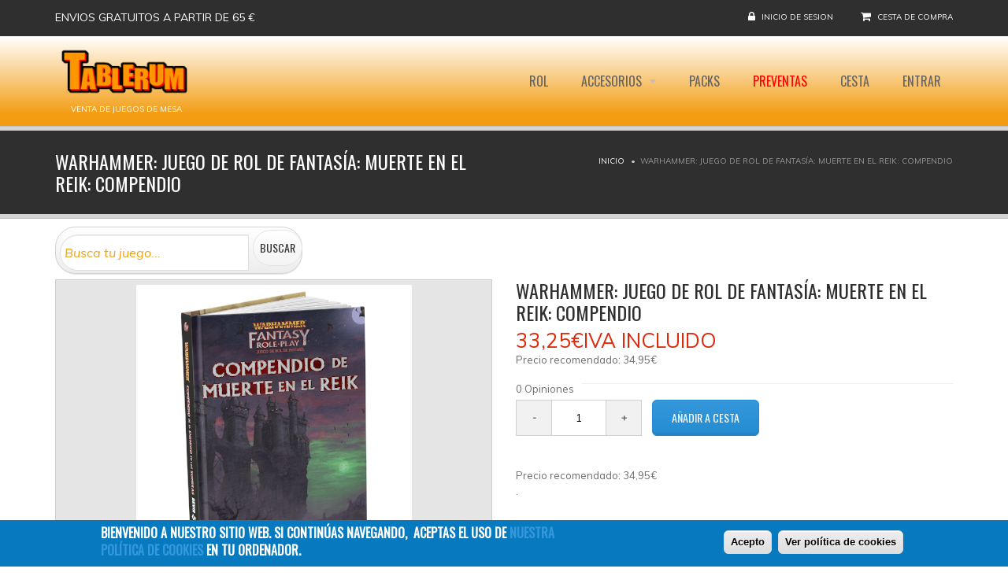

--- FILE ---
content_type: text/html; charset=utf-8
request_url: https://tablerum.com/warhammer-muerte-en-el-reik-compendio
body_size: 12620
content:
<!DOCTYPE html>
<!--[if IE 7]>                  <html class="ie7 no-js" lang="es" dir="ltr">     <![endif]-->
<!--[if lte IE 8]>              <html class="ie8 no-js" lang="es" dir="ltr">     <![endif]-->
<!--[if (gte IE 9)|!(IE)]><!--> <html class="not-ie no-js" lang="es" dir="ltr">  <!--<![endif]-->
<head>

 <!-- Global site tag (gtag.js) - Google Analytics -->
<script async src="https://www.googletagmanager.com/gtag/js?id=UA-34593260-4"></script>
<script>
  window.dataLayer = window.dataLayer || [];
  function gtag(){dataLayer.push(arguments);}
  gtag('js', new Date());
  gtag('config', 'UA-34593260-4');
</script>


  <meta http-equiv="Content-Type" content="text/html; charset=utf-8" />
<link rel="shortcut icon" href="https://tablerum.com/sites/tablerumcom/files/favicon_0.ico" type="image/vnd.microsoft.icon" />
<meta name="description" content="Y a la hora señalada surgiremos de los bosques para matar y quemar. Nuestros hermanos se alzarán desde sus refugios secretos y derribarán las ciudades del Imperio. El Caos cubirá la tierra y nosotros, los siervos elegidos, seremos elevados ante SUS ojos. Salve Tzeentch, ¡El que Cambia los Caminos! ¡Njawrr&#039;thakh &#039;Lzimbarr Tzeentch! El Compendio de Muerte en el Reik es una guía" />
<meta name="generator" content="Drupal 7 (https://www.drupal.org)" />
<link rel="canonical" href="https://tablerum.com/warhammer-muerte-en-el-reik-compendio" />
<link rel="shortlink" href="https://tablerum.com/node/6229" />

  <title>comprar Warhammer: Juego de Rol de Fantasía: Muerte en el Reik: Compendio</title>
	<meta http-equiv="X-UA-Compatible" content="IE=edge">

	<!-- Mobile Specific Metas
	================================================== -->
  <meta name="viewport" content="width=device-width, initial-scale=1">

  <link type="text/css" rel="stylesheet" href="https://tablerum.com/sites/tablerumcom/files/css/css_rEI_5cK_B9hB4So2yZUtr5weuEV3heuAllCDE6XsIkI.css" media="all" />
<link type="text/css" rel="stylesheet" href="https://tablerum.com/sites/tablerumcom/files/css/css_4wlwYCta2K2Ei-sBdJy4sNj2MBAs1ofVIQspQRqkC6w.css" media="all" />
<link type="text/css" rel="stylesheet" href="https://tablerum.com/sites/tablerumcom/files/css/css_Sap1OSs_3uefFC9gPu2oLHKoU5z0-dJmhBt61yGJHa0.css" media="all" />
<link type="text/css" rel="stylesheet" href="https://tablerum.com/sites/tablerumcom/files/css/css_ECEX-k6zb_S2a4AEoIfPJ2tKqooTMCNR5dw3YWBOdSs.css" media="all" />
<style type="text/css" media="all">
<!--/*--><![CDATA[/*><!--*/
#sliding-popup.sliding-popup-bottom{background:#0779BF;}#sliding-popup .popup-content #popup-text h2,#sliding-popup .popup-content #popup-text p{color:#ffffff !important;}

/*]]>*/-->
</style>
<link type="text/css" rel="stylesheet" href="https://tablerum.com/sites/tablerumcom/files/css/css_993pZtdz7H4AiiWSpGm2s3PJLOIoWVr4aUq-bQ82bKs.css" media="all" />
<link type="text/css" rel="stylesheet" href="https://fonts.googleapis.com/css?family=Anton|Muli:300,400,400italic,300italic|Goudy+Bookletter+1911|Oswald&amp;subset=latin,latin-ext" media="all" />
<link type="text/css" rel="stylesheet" href="https://maxcdn.bootstrapcdn.com/font-awesome/4.2.0/css/font-awesome.min.css" media="all" />
<link type="text/css" rel="stylesheet" href="https://tablerum.com/sites/tablerumcom/files/css/css_9iP69oy5EX5K_-vv34NwVJEJn24sgJghNZXDpDJt6o4.css" media="all" />

	<!-- Head Libs -->
	<script src="/sites/all/themes/stability/vendor/modernizr.js"></script>

	<!--[if lt IE 9]>
		<script src="//html5shim.googlecode.com/svn/trunk/html5.js"></script>
		<script src="/sites/all/themes/stability/vendor/respond.min.js"></script>
	<![endif]-->

	<!--[if IE]>
		<link rel="stylesheet" href="/sites/all/themes/stability/css/ie.css">
	<![endif]-->

	<!-- Favicons
	================================================== -->
	<link rel="apple-touch-icon" href="/sites/all/themes/stability/images/apple-touch-icon.png">
	<link rel="apple-touch-icon" sizes="72x72" href="/sites/all/themes/stability/images/apple-touch-icon-72x72.png">
	<link rel="apple-touch-icon" sizes="114x114" href="/sites/all/themes/stability/images/apple-touch-icon-114x114.png">
	<link rel="apple-touch-icon" sizes="144x144" href="/sites/all/themes/stability/images/apple-touch-icon-144x144.png">

 <!-- ?php if (stripos($_SERVER['HTTP_HOST'], "nikadevs") !== FALSE && module_exists('nikadevs_dev')) include DRUPAL_ROOT . '/' . drupal_get_path('module', 'nikadevs_dev') . '/g_analytics/stability.js'; ? -->
</head>
<body class="html not-front not-logged-in no-sidebars page-node page-node- page-node-6229 node-type-libros uc-product-node">

    
<div class="site-wrapper">
  
  <header class="header header-default">
  <div class="header-top">
    <div class="container">

      <div class="header-top-left">
        <ul><li class="first last leaf"><a href="/Formas-de-pago-y-gastos-de-envio" title="">Envios gratuitos a partir de 65 €</a></li>
</ul>      </div>
      <div class="header-top-right">
        
      <div class="header-top-right">
        <span class="login">
        <i class="fa fa-lock"></i> <a href="/user">Inicio de sesion</a>
      </span><span class="cart">
        <i class="fa fa-shopping-cart"></i> <a href="/cart">Cesta de compra</a>
      </span>
      </div>      </div>

    </div>
  </div>

  <div class="header-main">
    <div class="container">

      <!-- Logo -->
      <div class="logo">
                  <a href="/"><img src="https://tablerum.com/sites/tablerumcom/files/tablerum-company.png" alt=""></a>
                <p class="tagline">Venta de Juegos de Mesa</p>
      </div>
      <!-- Logo / End -->

      <button type="button" class="navbar-toggle">
        <i class="fa fa-bars"></i>
      </button>

        <!-- Navigation -->
      <nav class="nav-main">
        <ul data-breakpoint="992" class="flexnav">
         <li  data-id="19043" data-level="1" data-type="menu_item" data-class="" data-xicon="" data-caption="" data-alignsub="" data-group="0" data-hidewcol="0" data-hidesub="0" class="tb-megamenu-item level-1 mega">
  <a href="/rol"  title="Rol">
        
    Rol      </a>
  </li>

<li  data-id="19599" data-level="1" data-type="menu_item" data-class="" data-xicon="" data-caption="" data-alignsub="" data-group="0" data-hidewcol="0" data-hidesub="0" class="tb-megamenu-item level-1 mega dropdown">
  <a href="/todos-los-accesorios"  class="dropdown-toggle">
        
    Accesorios      </a>
  <ul  data-class="" data-width="" class="row tb-megamenu-submenu dropdown-menu mega-dropdown-menu nav-child">
  <div  data-class="" data-width="12" data-hidewcol="0" id="tb-megamenu-column-1" class="tb-megamenu-column   mega-col-nav">
  <li  data-id="19603" data-level="2" data-type="menu_item" data-class="" data-xicon="" data-caption="" data-alignsub="" data-group="0" data-hidewcol="0" data-hidesub="0" class="tb-megamenu-item level-2 mega">
  <a href="/inserto"  title="Insertos">
        
    Insertos      </a>
  </li>

<li  data-id="18886" data-level="2" data-type="menu_item" data-class="" data-xicon="" data-caption="" data-alignsub="" data-group="0" data-hidewcol="0" data-hidesub="0" class="tb-megamenu-item level-2 mega">
  <a href="/fundas"  title="Fundas Mayday, Sleeve Kings, Dragon Shield, FF..">
        
    Fundas      </a>
  </li>

<li  data-id="19632" data-level="2" data-type="menu_item" data-class="" data-xicon="" data-caption="" data-alignsub="" data-group="0" data-hidewcol="0" data-hidesub="0" class="tb-megamenu-item level-2 mega">
  <a href="/catalogo-de-fundas"  title="Fundas Por Dimensiones / Marca">
        
    Fundas Por Dimensiones / Marca      </a>
  </li>
</div>
</ul>
</li>

<li  data-id="8420" data-level="1" data-type="menu_item" data-class="" data-xicon="" data-caption="" data-alignsub="" data-group="0" data-hidewcol="0" data-hidesub="0" class="tb-megamenu-item level-1 mega">
  <a href="/paquetes-de-juegos"  title="Packs">
        
    Packs      </a>
  </li>

<li  data-id="15795" data-level="1" data-type="menu_item" data-class="menuchollo" data-xicon="" data-caption="" data-alignsub="" data-group="0" data-hidewcol="0" data-hidesub="0" class="tb-megamenu-item level-1 mega menuchollo">
  <a href="https://tablerum.com/preventa-fechas-actualizadas"  title="Preventas">
        
    Preventas      </a>
  </li>

<li  data-id="10974" data-level="1" data-type="menu_item" data-class="" data-xicon="" data-caption="" data-alignsub="" data-group="0" data-hidewcol="0" data-hidesub="0" class="tb-megamenu-item level-1 mega">
  <a href="/cart"  title="Cesta">
        
    Cesta      </a>
  </li>

<li  data-id="8598" data-level="1" data-type="menu_item" data-class="" data-xicon="" data-caption="" data-alignsub="" data-group="0" data-hidewcol="0" data-hidesub="0" class="tb-megamenu-item level-1 mega">
  <a href="/user"  title="Entrar">
        
    Entrar      </a>
  </li>
        </ul>
      </nav>
      <!-- Navigation / End -->
      
    </div>
  </div>
</header>
  <div class="main" role="main">

    <section class="page-heading">
  <div class="container">
    <div class="row">
      <div class="col-md-6">
                <h1>Warhammer: Juego de Rol de Fantasía: Muerte en el Reik: Compendio</h1>
              </div>
      <div class="col-md-6">
        <ul class="breadcrumb"><li class="first"><a href="/">Inicio</a></li>
<li class="last">Warhammer: Juego de Rol de Fantasía: Muerte en el Reik: Compendio</li>
</ul>      </div>
    </div>
  </div>
</section>
          <div  class="nd-region">
         
      <div class = "container">
        <div  class="row" id="Contenido">     
                                                                          <div  class="col-sm-12 col-md-4 " id="content_top">
                                                <div id="block-views-exp-products-page-2" class="widget block block-views" >
  
      
  <form action="/buscar" method="get" id="views-exposed-form-products-page-2" accept-charset="UTF-8"><div><div class="views-exposed-form">
  <div class="views-exposed-widgets clearfix">
          <div id="edit-title-wrapper" class="views-exposed-widget views-widget-filter-title">
                        <div class="views-widget">
          <div class="form-type-textfield form-item-title form-autocomplete form-item form-group">
 <div class="input-group"><input class="form-control form-text" type="text" id="edit-title" name="title" value="" size="30" maxlength="128" /><span class="input-group-addon"><i class = "fa fa-refresh"></i></span></div><input type="hidden" id="edit-title-autocomplete" value="https://tablerum.com/autocomplete_filter/title/products/page_2/0" disabled="disabled" class="autocomplete" />
</div>
        </div>
              </div>
                    <div class="views-exposed-widget views-submit-button">
      <input class="btn btn-default form-submit" type="submit" id="edit-submit-products" name="" value="Buscar" />    </div>
      </div>
</div>
</div></form>
  </div> <!-- /.block -->
                                              </div>
                                                                              <div  class="col-md-12 " id="content">
                                              <div id="node-6229" class="row node node-libros">
  <div class="col-md-6">
    <!-- Project Slider -->
    <div class="owl-carousel owl-theme owl-slider thumbnail">
          <div class="item">
                <img src="https://tablerum.com/sites/tablerumcom/files/warhammermuertereikcompendiolibro.jpg" width="350" height="350" alt="" />      </div>
        </div>
    <!-- Project Slider / End -->
  </div>
  <div class="col-md-6">
    <h2 class="product_title">Warhammer: Juego de Rol de Fantasía: Muerte en el Reik: Compendio</h2>
    <div class="price">
            <div  class="product-info display-price uc-product-6229"><span class="uc-price">33,25€</span><span class="price-suffixes">IVA INCLUIDO</span></div>      <div  class="product-info list-price"><span class="uc-price-label">Precio recomendado:</span> <span class="uc-price">34,95€</span></div>    </div>

    <div class="review_num">
      <span class="count">0</span> Opiniones    </div>

    
    <hr>

        <div class="buttons_added">
            <div class="add-to-cart"><form action="/warhammer-muerte-en-el-reik-compendio" method="post" id="uc-product-add-to-cart-form-6229" accept-charset="UTF-8"><div><div class="quantity"><input type="button" value="-" class="minus"><div class="form-type-uc-quantity form-item-qty form-item form-group">
 <input class="qty text input-text form-text required" type="text" id="edit-qty" name="qty" value="1" size="5" maxlength="6" />
</div>
<input type="button" value="+" class="plus"></div><input type="hidden" name="form_build_id" value="form-4Lo0XqTX8hnx9fubOxToZuZz7RtMkq7_5ytsMFa5iKc" />
<input type="hidden" name="form_id" value="uc_product_add_to_cart_form_6229" />
<div class="form-actions form-wrapper" id="edit-actions"><input class="node-add-to-cart btn btn-primary form-submit" type="submit" id="edit-submit-6229" name="op" value="Añadir a Cesta" /></div></div></form></div>    </div>

    <div class="spacer"></div>

    <div class="product_meta">
            <span class="sku_wrapper">
        Precio recomendado: 34,95€      </span>
      <span class="sku_wrapper">
        .
      </span>
      <span class="posted_in">
              </span>
      <span class="tagged_as">
              </span>
    </div>

  </div>
</div>

<div class="spacer xl"></div>

<div class="tabs">
  <!-- Nav tabs -->
  <ul class="nav nav-tabs">
    <li class="active"><a href="#reviews-tab-1" data-toggle="tab">Descripción</a></li>
    <li><a href="#reviews-tab-2" data-toggle="tab">Información Adicional</a></li>
    
  </ul>

  <!-- Tab panes -->
  <div class="tab-content">
    <div class="tab-pane fade in active" id="reviews-tab-1">
      

<meta http-equiv="Content-Type" content="text/html; charset=utf-8" /><div>
	 </div>

<blockquote>
	<div>
		<span style="font-size: 14px;">Y a la hora señalada surgiremos de los bosques para matar y quemar. Nuestros hermanos se alzarán desde sus refugios secretos y derribarán las ciudades del Imperio. El Caos cubirá la tierra y nosotros, los siervos elegidos, seremos elevados ante SUS ojos. Salve Tzeentch, ¡El que Cambia los Caminos! ¡Njawrr'thakh 'Lzimbarr Tzeentch! </span>
</div>
</blockquote>

<div>
	 </div>

<div>
	<span style="font-size: 14px;"><strong>El Compendio de Muerte en el Reik</strong> es una guía indispensable para la segunda parte de la campaña épica El Enemigo interior, la aventura innovadora de Warhammer Juego de rol de Fantasía que ha inspirado a una generación de jugadores. </span>
</div>

<div>
	 </div>

<div>
	<img alt="" src="https://www.tablerum.com/sites/all/modules/ckeditor/ckfinder/userfiles/images/WarhammerMuerteReikCompendioGrande.jpg" style="width: 900px; height: 582px;" /></div>

<div>
	 </div>

<div>
	<span style="font-size: 14px;">Cargada de reglas adicionales, PNJ's opcionales, tentadores ganchos de aventura y buenos consejos tanto para Directores de juego nuevos como veteranos, es el añadido perfecto para mejorar tu experiencia con El Enemigo interior o cualquier otra aventura de WJdR. También incluye nuevas reglas, la carrera de Guerrero de Tzeentch, nuevas criaturas fluviales, y el Emperador Luitpold, un crucero de lujo cargado de secretos en sus bodegas y camarotes. </span>
</div>

<div>
	 </div>

<div>
	<span style="font-size: 14px;"><strong>El Compendio de Muerte en el Reik</strong> es el complemento perfecto para cualquier grupo que esté jugando El Enemigo interior o cualquier otra campaña ambientada en los ríos y vías fluviales del Imperio.</span>
</div>


    </div>
    <div class="tab-pane fade" id="reviews-tab-2">
      <div class="table-responsive">
        <table class="table table-striped">
<tbody>
 <tr class="odd"><td>Fecha de Compra</td><td><span class="date-display-single">Viernes, Abril 29, 2022</span></td> </tr>
 <tr class="even"><td>Editorial</td><td>devir</td> </tr>
 <tr class="odd"><td>ESTANTERIA</td><td>Rol 3</td> </tr>
</tbody>
</table>
      </div>
    </div>
	</div>
<div class="tabs">
   <div class="tab-content">
    <div class="tab-pane fade in active product-comments" id="reviews-tab-1">
      
  <div id="respond" class="comment-respond">
    <h3 class="reply-title">¿Qué opinas de este juego?</h3>
    <p class="comment-notes text-muted"><i>Tu dirección de correo no se mostrará a nadie. Los campos obligatorios están marcardos con un asterisco *<span class="required">*</span></i></p>
    <form class="comment-form" action="/comment/reply/6229" method="post" id="comment-form" accept-charset="UTF-8"><div><div class = "row"><div class = "col-md-6"><div class="form-type-textfield form-item-name form-item form-group">
  <label for="edit-name">Tu nombre </label>
 <input class="form-control form-text" type="text" id="edit-name" name="name" value="" size="30" maxlength="60" />
</div>
</div></div><div class="field-type-text-long field-name-comment-body field-widget-text-textarea form-wrapper" id="edit-comment-body"><div id="comment-body-add-more-wrapper"><div class="text-format-wrapper"><div class = "nd_visualshortcodes_links_wrap"><a class="nd_visualshortcodes_links btn btn-info btn-sm" href="#" data-disable-text = "Disable Visual Shortcodes" data-enable-text = "Enable Visual Shortcodes" data-id="edit-comment-body-und-0-value" data-format = "plain_text">Cargando...</a><i class="fa fa-spinner fa-spin"></i></div><div class="form-type-textarea form-item-comment-body-und-0-value form-item form-group">
  <label for="edit-comment-body-und-0-value">Comment <span class="form-required" title="Este campo es obligatorio.">*</span></label>
 <div class="form-textarea-wrapper resizable"><textarea class="text-full form-control form-textarea required" id="edit-comment-body-und-0-value" name="comment_body[und][0][value]" cols="60" rows="5"></textarea></div>
</div>
<fieldset class="filter-wrapper form-wrapper" id="edit-comment-body-und-0-format"><div class="fieldset-wrapper"><div class="filter-help form-wrapper" id="edit-comment-body-und-0-format-help"><p><a href="/filter/tips" target="_blank">Más información sobre los formatos de texto</a></p></div><div class="filter-guidelines form-wrapper" id="edit-comment-body-und-0-format-guidelines"><div class="filter-guidelines-item filter-guidelines-plain_text"><h3>Plain text</h3><ul class="tips"><li>No se permiten etiquetas HTML.</li><li>Las direcciones de las páginas web y las de correo se convierten en enlaces automáticamente.</li><li>Saltos automáticos de líneas y de párrafos.</li><li>Etiquetas HTML permitidas: &lt;a&gt; &lt;em&gt; &lt;strong&gt; &lt;cite&gt; &lt;blockquote&gt; &lt;code&gt; &lt;ul&gt; &lt;ol&gt; &lt;li&gt; &lt;dl&gt; &lt;dt&gt; &lt;dd&gt;</li></ul></div></div></div></fieldset>
</div>
</div></div><input type="hidden" name="form_build_id" value="form-cxQWKeTRIpsPs0cb67h1uvuQXSqHT3nBAS8wtzz-qQ8" />
<input type="hidden" name="form_id" value="comment_node_libros_form" />
<div class="form-actions form-wrapper" id="edit-actions--2"><input class="btn-primary btn btn-default form-submit" type="submit" id="edit-submit" name="op" value="Enviar Comentario" /></div></div></form>  </div>
    </div>
  </div>
</div>
</div>

<hr class="lg">
                                              </div>
                                                                                                                                                          </div>
      </div>
          </div>
    
      <div  class="nd-region">
         
      <div class = "container">
        <div  class="row" id="Pie-de-Pagina">     
                                                                                                                                            <div  class="col-sm-6 col-md-3 " id="views-blog-block">
                                                <div id="block-views-blog-block" class="widget block block-views" >
  
        <div class="title-accent">
			<h3 class = "widget-title" ><span>Nuestro</span> Blog</h3>
		</div>
    
  
<div class="widget-content view view-blog view-id-blog view-display-id-block view-dom-id-897aca54a112c385e931daa05a966c80">
      
  <ul class="latest-posts-list">
    
  <li>
  <figure class="thumbnail"><a href="/sorteo-no-hables-con-extra%C3%B1os-twitter-junio-2024"><img src="https://tablerum.com/sites/tablerumcom/files/styles/blog_60x60/public/no-hables-con-extranos-grande-comprar-barato.jpg?itok=_8IYohm8" width="60" height="60" alt="" /></a></figure>
  <span class="date">14/06/2024</span>
  <h5 class="title"><a href="/sorteo-no-hables-con-extra%C3%B1os-twitter-junio-2024">¡SORTEAMOS UN NO HABLES CON EXTRAÑOS!</a></h5>
</li>  <li>
  <figure class="thumbnail"><a href="/sorteo-tales-on-fire-twitter-diciembre-2023"><img src="https://tablerum.com/sites/tablerumcom/files/styles/blog_60x60/public/hbtf01es_m_3.png?itok=pd_YG1qb" width="60" height="60" alt="" /></a></figure>
  <span class="date">09/12/2023</span>
  <h5 class="title"><a href="/sorteo-tales-on-fire-twitter-diciembre-2023">¡SORTEAMOS UN TAILS ON FIRE!</a></h5>
</li>  <li>
  <figure class="thumbnail"><a href="/sorteo-azul-master-chocolatier-twitter-mayo-2023"><img src="https://tablerum.com/sites/tablerumcom/files/styles/blog_60x60/public/azul-master-chocolatier-sorteo-grande.jpg?itok=3rDWnDc9" width="60" height="60" alt="" /></a></figure>
  <span class="date">20/05/2023</span>
  <h5 class="title"><a href="/sorteo-azul-master-chocolatier-twitter-mayo-2023">¡SORTEAMOS UN AZUL: MASTER CHOCOLATIER!</a></h5>
</li>  </ul>

  </div>

  </div> <!-- /.block -->
                                              </div>
                                                                              <div  class="col-sm-6 col-md-3 " id="views-paquetesbotton-block">
                                                <div id="block-views-paquetesbotton-block" class="widget block block-views" >
  
        <div class="title-accent">
			<h3 class = "widget-title" ><span>Nuestros</span> Paquetes</h3>
		</div>
    
  
<div class="widget-content view view-paquetesbotton view-id-paquetesbotton view-display-id-block view-dom-id-4abec7146aa47cd9863bad83587a72e8">
      
  <ul class="latest-posts-list">
    
  <li>
  <figure class="thumbnail"><a href="/node/%3Cspan%20class%3D%22field-content%22%3E5731%3C/span%3E"><div class="field-content"><a href="/cyclades-expansiones"><img src="https://tablerum.com/sites/tablerumcom/files/styles/blog_60x60/public/cycladesexpansiones.jpg?itok=VvgFGTln" width="60" height="60" alt="Cyclades Expansiones TABLERUM" title="Cyclades Expansiones TABLERUM" /></a></div></a></figure>
  <span class="date"><span class="field-content">09/11/2021</span></span>
  <h5 class="title"><span class="field-content"><a href="/cyclades-expansiones">Cyclades: Expansiones (-30%)</a></span></h5>
</li>
  <li>
  <figure class="thumbnail"><a href="/node/%3Cspan%20class%3D%22field-content%22%3E7543%3C/span%3E"><div class="field-content"><a href="/food-chain-maganate-PACK-CON-ketchup-mechanism-and-other-ideas"><img src="https://tablerum.com/sites/tablerumcom/files/styles/blog_60x60/public/food-chain-magnate-pack-comprar-barato.jpg?itok=bgqgdVbp" width="60" height="60" alt="food-chain-magnate-pack-comprar-barato-TABLERUM" title="food-chain-magnate-pack-comprar-barato-TABLERUM" /></a></div></a></figure>
  <span class="date"><span class="field-content">25/07/2023</span></span>
  <h5 class="title"><span class="field-content"><a href="/food-chain-maganate-PACK-CON-ketchup-mechanism-and-other-ideas">Food Chain Maganate + The Ketchup Mechanism and Other Ideas</a></span></h5>
</li>
  <li>
  <figure class="thumbnail"><a href="/node/%3Cspan%20class%3D%22field-content%22%3E1834%3C/span%3E"><div class="field-content"><a href="/viticulture-essential-edition-monedas-met%C3%A1licas"><img src="https://tablerum.com/sites/tablerumcom/files/styles/blog_60x60/public/PackViticultureMonedas.jpg?itok=zG71lyVS" width="60" height="60" alt="Viticulture Essential Edition + Monedas Metálicas" title="Viticulture Essential Edition + Monedas Metálicas" /></a></div></a></figure>
  <span class="date"><span class="field-content">12/04/2017</span></span>
  <h5 class="title"><span class="field-content"><a href="/viticulture-essential-edition-monedas-met%C3%A1licas">Viticulture Essential Edition + Monedas Metálicas </a></span></h5>
</li>
  </ul>

  </div>

  </div> <!-- /.block -->
                                              </div>
                                                                              <div  class="col-sm-6 col-md-3 " id="stability_cms-contact_us">
                                                <div id="block-stability-cms-contact-us" class="widget block block-stability-cms" >
  
        <div class="title-accent">
			<h3 class = "widget-title" ><span>Sobre</span> nosotros</h3>
		</div>
    
  <div class="contacts-widget widget widget__footer">
	<div class="widget-content">
		<ul class="contacts-info-list">
      			<li>
				<i class="fa fa-map-marker"></i>
				<div class="info-item">
					<a href="https://www.tablerum.com/tienda">TIENDA: Calle Lago Constanza 10, 28017 Madrid. España</a> <br />
Tablerum. NIF: 09003979P. <br />
D.Fiscal: C/ Ezequiel Solana 6, 5a. 28017 Madrid. España<br />
<a href="https://www.tablerum.com/sites/all/modules/ckeditor/ckfinder/userfiles/files/Condiciones-Tablerum.pdf" download>Condiciones Generales</a><br />
<a href="https://www.tablerum.com/proteccion-de-datos">Política de Protección de datos</a>				</div>
			</li>
            			<li>
				<i class="fa fa-phone"></i>
				<div class="info-item">
					Tienda: 919 42 89 54<br />
WhatsApp: 622 11 79 15 <br />
				</div>
			</li>
            			<li>
				<i class="fa fa-envelope"></i>
				<span class="info-item">
					<a href="mailto:mitablerum@gmail.com">mitablerum@gmail.com</a>
				</span>
			</li>
      			                  			<li>
  				<i class="fa fa-clock-o"></i>
  				<div class="info-item">
  					Horario de Atención al Cliente: <br />
Lunes: 17:00 a 20:30<br />
Martes a Sábado de 11:00 a 14:00 y de 17:00 a 20:30   				</div>
  			</li>
        					</ul>
	</div>
</div>
  </div> <!-- /.block -->
                                              </div>
                                                                              <div  class="col-sm-6 col-md-3 " id="webform-client-block-397">
                                                <div id="block-webform-client-block-397" class="widget block block-webform" >
  
        <div class="title-accent">
			<h3 class = "widget-title" ><span>Preguntas</span> y Sugerencias</h3>
		</div>
    
  
  </div> <!-- /.block -->
                                              </div>
                                            </div>
      </div>
          </div>
    

    <div class="footer-copyright">
      <div class="container">
        <div class="row">
          <div class="col-sm-6 col-md-4">
            Copyright &copy; 2026  <a href="#">TABLERUM</a> &nbsp;| &nbsp; All Rights Reserved          </div>
          <div class="col-sm-6 col-md-8">
            <div class="social-links-wrapper">
              <span class="social-links-txt">Contacta con nosotros</span>
              <ul class="social-links social-links__dark">
                                  <li><a href="//www.facebook.com/tablerum" ><i class="fa fa-facebook"></i></a></li>
                                                  <li><a href="//www.twitter.com/tablerum"><i class="fa fa-twitter"></i></a></li>
                          
                                  <li><a href="//www.instagram.com/tablerum"><i class="fa fa-instagram"></i></a></li>
                          
                                                              </ul>
            </div>
          </div>
        </div>
      </div>
    </div>

  </div>
</div>  <script type="text/javascript" src="https://tablerum.com/sites/tablerumcom/files/js/js_ccHkhj0Fhi494oQe6oydJilOtb42NBs3SnjedbIGoOc.js"></script>
<script type="text/javascript" src="https://tablerum.com/sites/tablerumcom/files/js/js_a5pxx3joGOTcYWps8BKY2RVx1TEcymCRwM_7H4RH8hc.js"></script>
<script type="text/javascript" src="https://tablerum.com/sites/tablerumcom/files/js/js_9jhHu_LWS9DqrhCW1LqnCqPyu40JFrlp0_iNqlzGkUc.js"></script>
<script type="text/javascript">
<!--//--><![CDATA[//><!--
(function(i,s,o,g,r,a,m){i["GoogleAnalyticsObject"]=r;i[r]=i[r]||function(){(i[r].q=i[r].q||[]).push(arguments)},i[r].l=1*new Date();a=s.createElement(o),m=s.getElementsByTagName(o)[0];a.async=1;a.src=g;m.parentNode.insertBefore(a,m)})(window,document,"script","https://www.google-analytics.com/analytics.js","ga");ga("create", "UA-34593260-4", {"cookieDomain":"auto"});ga("send", "pageview");
//--><!]]>
</script>
<script type="text/javascript" src="https://tablerum.com/sites/tablerumcom/files/js/js_vajXAFw4_2U9vFEitFjRriX6nwchx2zrx1mgkr-bNfQ.js"></script>
<script type="text/javascript" src="https://tablerum.com/sites/tablerumcom/files/js/js__9J-B6TZdiWk7w7q-QwpaHlVi6H4ZNeffYHfuuaaDLA.js"></script>
<script type="text/javascript">
<!--//--><![CDATA[//><!--
jQuery.extend(Drupal.settings, {"basePath":"\/","pathPrefix":"","ajaxPageState":{"theme":"stability_sub","theme_token":"vC7cMPHOiHJeiIjPTaZYDFd2CW6lqki2d23FIyKsVw4","jquery_version":"1.12","js":{"sites\/all\/modules\/eu_cookie_compliance\/js\/eu_cookie_compliance.js":1,"sites\/all\/modules\/jquery_update\/replace\/jquery\/1.12\/jquery.min.js":1,"misc\/jquery-extend-3.4.0.js":1,"misc\/jquery.once.js":1,"misc\/drupal.js":1,"sites\/all\/modules\/jquery_update\/replace\/ui\/ui\/minified\/jquery.ui.core.min.js":1,"sites\/all\/modules\/jquery_update\/replace\/ui\/ui\/minified\/jquery.ui.widget.min.js":1,"sites\/all\/modules\/media\/js\/media.core.js":1,"sites\/all\/modules\/jquery_update\/replace\/ui\/ui\/minified\/jquery.ui.position.min.js":1,"sites\/all\/modules\/jquery_update\/replace\/ui\/ui\/minified\/jquery.ui.menu.min.js":1,"sites\/all\/modules\/jquery_update\/replace\/ui\/ui\/minified\/jquery.ui.autocomplete.min.js":1,"misc\/vertical-tabs.js":1,"sites\/all\/modules\/jquery_update\/replace\/ui\/ui\/minified\/jquery.ui.button.min.js":1,"sites\/all\/modules\/jquery_update\/replace\/ui\/ui\/minified\/jquery.ui.mouse.min.js":1,"sites\/all\/modules\/jquery_update\/replace\/ui\/ui\/minified\/jquery.ui.draggable.min.js":1,"sites\/all\/modules\/jquery_update\/replace\/ui\/ui\/minified\/jquery.ui.resizable.min.js":1,"sites\/all\/modules\/jquery_update\/replace\/ui\/ui\/minified\/jquery.ui.dialog.min.js":1,"sites\/all\/modules\/jquery_update\/replace\/ui\/external\/jquery.cookie.js":1,"sites\/all\/modules\/jquery_update\/replace\/jquery.form\/4\/jquery.form.min.js":1,"sites\/all\/modules\/media\/js\/util\/json2.js":1,"sites\/all\/modules\/media\/js\/util\/ba-debug.min.js":1,"misc\/form.js":1,"misc\/ajax.js":1,"sites\/all\/modules\/jquery_update\/js\/jquery_update.js":1,"public:\/\/languages\/es_WRG_CBJM3iqZ_3ldbaEu1RFz2VHyT5KGtWjQzPz9lrM.js":1,"sites\/all\/libraries\/colorbox\/jquery.colorbox-min.js":1,"sites\/all\/modules\/colorbox\/js\/colorbox.js":1,"sites\/all\/modules\/colorbox\/styles\/default\/colorbox_style.js":1,"sites\/all\/modules\/colorbox\/js\/colorbox_load.js":1,"sites\/all\/modules\/colorbox\/js\/colorbox_inline.js":1,"sites\/all\/modules\/uc_out_of_stock\/uc_out_of_stock.js":1,"sites\/all\/modules\/search_autocomplete\/js\/jquery.autocomplete.js":1,"sites\/all\/modules\/google_analytics\/googleanalytics.js":1,"0":1,"sites\/all\/modules\/nikadevs_cms\/js\/jquery.colorpicker.js":1,"sites\/all\/modules\/nikadevs_cms\/modules\/nd_visualshortcodes\/js\/nd_visualshortcodes.js":1,"sites\/all\/modules\/nikadevs_cms\/js\/jquery-sortable.js":1,"sites\/all\/modules\/nikadevs_cms\/js\/switchery.js":1,"misc\/progress.js":1,"misc\/states.js":1,"misc\/autocomplete.js":1,"misc\/textarea.js":1,"sites\/all\/modules\/media\/js\/media.popups.js":1,"modules\/filter\/filter.js":1,"sites\/all\/modules\/media\/modules\/media_wysiwyg\/js\/media_wysiwyg.filter.js":1,"sites\/all\/themes\/stability\/vendor\/jquery-migrate-1.2.1.min.js":1,"sites\/all\/themes\/stability\/vendor\/bootstrap.js":1,"sites\/all\/themes\/stability\/vendor\/jquery.flexnav.min.js":1,"sites\/all\/themes\/stability\/vendor\/jquery.hoverIntent.minified.js":1,"sites\/all\/themes\/stability\/vendor\/jquery.flickrfeed.js":1,"sites\/all\/themes\/stability\/vendor\/isotope\/jquery.isotope.min.js":1,"sites\/all\/themes\/stability\/vendor\/isotope\/jquery.isotope.sloppy-masonry.min.js":1,"sites\/all\/themes\/stability\/vendor\/isotope\/jquery.imagesloaded.min.js":1,"sites\/all\/themes\/stability\/vendor\/magnific-popup\/jquery.magnific-popup.js":1,"sites\/all\/themes\/stability\/vendor\/owl-carousel\/owl.carousel.min.js":1,"sites\/all\/themes\/stability\/vendor\/jquery.fitvids.js":1,"sites\/all\/themes\/stability\/vendor\/jquery.appear.js":1,"sites\/all\/themes\/stability\/vendor\/jquery.stellar.min.js":1,"sites\/all\/themes\/stability\/vendor\/snap.svg-min.js":1,"sites\/all\/themes\/stability\/vendor\/mediaelement\/mediaelement-and-player.min.js":1,"sites\/all\/themes\/stability\/vendor\/circliful\/js\/jquery.circliful.min.js":1,"sites\/all\/themes\/stability\/js\/custom.js":1,"sites\/all\/themes\/stability\/stability_sub\/js\/toggle.js":1},"css":{"modules\/system\/system.base.css":1,"modules\/system\/system.messages.css":1,"misc\/ui\/jquery.ui.core.css":1,"misc\/ui\/jquery.ui.theme.css":1,"misc\/ui\/jquery.ui.menu.css":1,"misc\/ui\/jquery.ui.autocomplete.css":1,"misc\/vertical-tabs.css":1,"misc\/ui\/jquery.ui.button.css":1,"misc\/ui\/jquery.ui.resizable.css":1,"misc\/ui\/jquery.ui.dialog.css":1,"sites\/all\/modules\/media\/css\/media.css":1,"sites\/all\/modules\/simplenews\/simplenews.css":1,"sites\/all\/modules\/calendar\/css\/calendar_multiday.css":1,"modules\/comment\/comment.css":1,"sites\/all\/modules\/date\/date_api\/date.css":1,"sites\/all\/modules\/date\/date_popup\/themes\/datepicker.1.7.css":1,"modules\/field\/theme\/field.css":1,"modules\/node\/node.css":1,"sites\/all\/modules\/ubercart\/uc_order\/uc_order.css":1,"sites\/all\/modules\/ubercart\/uc_product\/uc_product.css":1,"sites\/all\/modules\/uc_simple_discount\/uc_simple_discount.css":1,"sites\/all\/modules\/ubercart\/uc_store\/uc_store.css":1,"modules\/user\/user.css":1,"sites\/all\/modules\/views\/css\/views.css":1,"sites\/all\/modules\/ckeditor\/css\/ckeditor.css":1,"sites\/all\/modules\/colorbox\/styles\/default\/colorbox_style.css":1,"sites\/all\/modules\/ctools\/css\/ctools.css":1,"sites\/all\/modules\/panels\/css\/panels.css":1,"sites\/all\/modules\/uc_out_of_stock\/uc_out_of_stock.css":1,"0":1,"sites\/all\/modules\/eu_cookie_compliance\/css\/eu_cookie_compliance.css":1,"sites\/all\/modules\/search_autocomplete\/css\/themes\/basic-green.css":1,"sites\/all\/modules\/search_autocomplete\/css\/themes\/basic-orange.css":1,"sites\/tablerumcom\/files\/css\/follow.css":1,"sites\/all\/modules\/nikadevs_cms\/css\/font-awesome-4.1.0\/css\/font-awesome.css":1,"sites\/all\/modules\/nikadevs_cms\/layout_builder\/nikadevs-cms-layout-builder-min-bootstrap.css":1,"sites\/all\/modules\/nikadevs_cms\/css\/jquery.colorpicker.css":1,"sites\/all\/modules\/nikadevs_cms\/modules\/nd_visualshortcodes\/css\/nd-visualshortcodes.css":1,"sites\/all\/modules\/nikadevs_cms\/modules\/nd_visualshortcodes\/css\/social-icons.css":1,"sites\/all\/modules\/stability_cms\/stability_shortcodes\/css\/stability_shortcodes.css":1,"modules\/filter\/filter.css":1,"https:\/\/fonts.googleapis.com\/css?family=Anton|Muli:300,400,400italic,300italic|Goudy+Bookletter+1911|Oswald\u0026subset=latin,latin-ext":1,"https:\/\/maxcdn.bootstrapcdn.com\/font-awesome\/4.2.0\/css\/font-awesome.min.css":1,"sites\/all\/themes\/stability\/css\/bootstrap.min.css":1,"sites\/all\/themes\/stability\/vendor\/owl-carousel\/owl.carousel.css":1,"sites\/all\/themes\/stability\/vendor\/owl-carousel\/owl.theme.css":1,"sites\/all\/themes\/stability\/vendor\/magnific-popup\/magnific-popup.css":1,"sites\/all\/themes\/stability\/vendor\/mediaelement\/mediaelementplayer.css":1,"sites\/all\/themes\/stability\/vendor\/circliful\/css\/jquery.circliful.css":1,"sites\/all\/themes\/stability\/css\/theme.css":1,"sites\/all\/themes\/stability\/css\/theme-elements.css":1,"sites\/all\/themes\/stability\/css\/animate.min.css":1,"sites\/all\/themes\/stability\/css\/skins\/red.css":1,"sites\/all\/themes\/stability\/css\/skins\/blue.css":1,"sites\/all\/themes\/stability\/stability_sub\/css\/custom.css":1}},"colorbox":{"transition":"fade","speed":"550","opacity":"0.60","slideshow":false,"slideshowAuto":true,"slideshowSpeed":"2500","slideshowStart":"start slideshow","slideshowStop":"stop slideshow","current":"{current} of {total}","previous":"\u00ab Prev","next":"Next \u00bb","close":"Salir","overlayClose":true,"returnFocus":true,"maxWidth":"100%","maxHeight":"100%","initialWidth":"250","initialHeight":"50","fixed":true,"scrolling":false,"mobiledetect":true,"mobiledevicewidth":"480px"},"uc_out_of_stock":{"path":"\/uc_out_of_stock\/query","throbber":0,"instock":1,"msg":"\u003Cp\u003E\u003Cspan style=\u0022font-size:18px;\u0022\u003E\u003Cspan style=\u0022color:#800000;\u0022\u003E\u0026nbsp; \u003Cspan style=\u0022font-family:arial,helvetica,sans-serif;\u0022\u003E\u0026nbsp; Agotado\u003C\/span\u003E\u003C\/span\u003E\u003C\/span\u003E\u003C\/p\u003E\n"},"urlIsAjaxTrusted":{"\/buscar":true,"\/warhammer-muerte-en-el-reik-compendio":true,"\/comment\/reply\/6229":true},"eu_cookie_compliance":{"popup_enabled":1,"popup_agreed_enabled":0,"popup_hide_agreed":0,"popup_clicking_confirmation":1,"popup_html_info":"\u003Cdiv\u003E\n  \u003Cdiv class =\u0022popup-content info\u0022\u003E\n    \u003Cdiv id=\u0022popup-text\u0022\u003E\n      \n\n\u003Cmeta http-equiv=\u0022Content-Type\u0022 content=\u0022text\/html; charset=utf-8\u0022 \/\u003E\u003Ch2\u003EBienvenido a nuestro sitio web. Si contin\u00faas\u00a0navegando,\u00a0\u00a0aceptas el uso de \u003Ca href=\u0022https:\/\/tablerum.com\/politica-privacidad\u0022\u003Enuestra pol\u00edtica de cookies\u003C\/a\u003E en tu ordenador.\u003C\/h2\u003E\n\n    \u003C\/div\u003E\n    \u003Cdiv id=\u0022popup-buttons\u0022\u003E\n      \u003Cbutton type=\u0022button\u0022 class=\u0022agree-button\u0022\u003EAcepto\u003C\/button\u003E\n      \u003Cbutton type=\u0022button\u0022 class=\u0022find-more-button\u0022\u003EVer pol\u00edtica de cookies\u003C\/button\u003E\n    \u003C\/div\u003E\n  \u003C\/div\u003E\n\u003C\/div\u003E\n","popup_html_agreed":"\u003Cdiv\u003E\n  \u003Cdiv class =\u0022popup-content agreed\u0022\u003E\n    \u003Cdiv id=\u0022popup-text\u0022\u003E\n      \n\n\u003Cmeta http-equiv=\u0022Content-Type\u0022 content=\u0022text\/html; charset=utf-8\u0022 \/\u003E\u003Ch2\u003EThank you for accepting cookies\u003C\/h2\u003E\n\u003Cp\u003EYou can now hide this message or find out more about cookies.\u003C\/p\u003E\n\n\n    \u003C\/div\u003E\n    \u003Cdiv id=\u0022popup-buttons\u0022\u003E\n      \u003Cbutton type=\u0022button\u0022 class=\u0022hide-popup-button\u0022\u003EOcultar\u003C\/button\u003E\n      \u003Cbutton type=\u0022button\u0022 class=\u0022find-more-button\u0022 \u003EM\u00e1s info\u003C\/button\u003E\n    \u003C\/div\u003E\n  \u003C\/div\u003E\n\u003C\/div\u003E","popup_height":"auto","popup_width":"100%","popup_delay":1000,"popup_link":"\/politica-privacidad","popup_link_new_window":1,"popup_position":null,"popup_language":"es","domain":""},"search_autocomplete":{"form19":{"selector":"input#edit-search-api-views-fulltext.auto_submit.form-control.form-text","minChars":"3","max_sug":"30","type":"internal","datas":"https:\/\/tablerum.com\/search_autocomplete\/autocomplete\/19\/","fid":"19","theme":"basic-orange","auto_submit":"1","auto_redirect":"1"},"form20":{"selector":"input#edit-search-block-form--2.form-control.form-control.form-text","minChars":"3","max_sug":"10","type":"internal","datas":"https:\/\/tablerum.com\/search_autocomplete\/autocomplete\/20\/","fid":"20","theme":"basic-green","auto_submit":"1","auto_redirect":"1"},"form26":{"selector":"input#edit-title.views-ac-dependent-filter.form-control.form-text","minChars":"3","max_sug":"10","type":"internal","datas":"https:\/\/tablerum.com\/search_autocomplete\/autocomplete\/26\/","fid":"26","theme":"basic-orange","auto_submit":"1","auto_redirect":"1"}},"googleanalytics":{"trackOutbound":1,"trackMailto":1,"trackDownload":1,"trackDownloadExtensions":"7z|aac|arc|arj|asf|asx|avi|bin|csv|doc(x|m)?|dot(x|m)?|exe|flv|gif|gz|gzip|hqx|jar|jpe?g|js|mp(2|3|4|e?g)|mov(ie)?|msi|msp|pdf|phps|png|ppt(x|m)?|pot(x|m)?|pps(x|m)?|ppam|sld(x|m)?|thmx|qtm?|ra(m|r)?|sea|sit|tar|tgz|torrent|txt|wav|wma|wmv|wpd|xls(x|m|b)?|xlt(x|m)|xlam|xml|z|zip","trackColorbox":1},"stability":{"flickr_id":"52617155@N08","logo_sticky":"28"},"ckeditor":{"input_formats":{"filtered_html":{"customConfig":"\/sites\/all\/modules\/ckeditor\/ckeditor.config.js?","defaultLanguage":"es","toolbar":"[\n    [\u0027Source\u0027],\n    [\u0027Cut\u0027,\u0027Copy\u0027,\u0027Paste\u0027,\u0027PasteText\u0027,\u0027PasteFromWord\u0027,\u0027-\u0027,\u0027SpellChecker\u0027,\u0027Scayt\u0027],\n    [\u0027Undo\u0027,\u0027Redo\u0027,\u0027Find\u0027,\u0027Replace\u0027,\u0027-\u0027,\u0027SelectAll\u0027],\n    [\u0027Image\u0027,\u0027Flash\u0027,\u0027Table\u0027,\u0027HorizontalRule\u0027,\u0027Smiley\u0027,\u0027SpecialChar\u0027],\n    [\u0027Maximize\u0027,\u0027ShowBlocks\u0027],\n    \u0027\/\u0027,\n    [\u0027Format\u0027],\n    [\u0027Bold\u0027,\u0027Italic\u0027,\u0027Underline\u0027,\u0027Strike\u0027,\u0027-\u0027,\u0027Subscript\u0027,\u0027Superscript\u0027,\u0027-\u0027,\u0027RemoveFormat\u0027],\n    [\u0027NumberedList\u0027,\u0027BulletedList\u0027,\u0027-\u0027,\u0027Outdent\u0027,\u0027Indent\u0027,\u0027Blockquote\u0027],\n    [\u0027JustifyLeft\u0027,\u0027JustifyCenter\u0027,\u0027JustifyRight\u0027,\u0027JustifyBlock\u0027,\u0027-\u0027,\u0027BidiLtr\u0027,\u0027BidiRtl\u0027],\n    [\u0027Link\u0027,\u0027Unlink\u0027,\u0027Anchor\u0027,\u0027Linkit\u0027,\u0027LinkToNode\u0027,\u0027LinkToMenu\u0027]\n]","enterMode":1,"shiftEnterMode":2,"toolbarStartupExpanded":true,"width":"100%","skin":"kama","format_tags":"p;div;pre;address;h1;h2;h3;h4;h5;h6","show_toggle":"t","default":"t","allowedContent":true,"ss":"2","contentsLangDirection":"ltr","loadPlugins":{"drupalbreaks":{"name":"drupalbreaks","desc":"Plugin for inserting Drupal teaser and page breaks.","path":"\/sites\/all\/modules\/ckeditor\/plugins\/drupalbreaks\/","buttons":{"DrupalBreak":{"label":"DrupalBreak","icon":"images\/drupalbreak.png"}},"default":"t"},"mediaembed":{"name":"mediaembed","desc":"Plugin for embedding HTML snippets","path":"\/sites\/all\/modules\/ckeditor\/plugins\/mediaembed\/","buttons":{"MediaEmbed":{"label":"MediaEmbed","icon":"images\/icon.png"}},"default":"f"}},"entities":false,"entities_greek":false,"entities_latin":false,"scayt_autoStartup":false,"language":"es","scayt_sLang":"es_ES","forcePasteAsPlainText":true,"output_pre_indent":false,"custom_formatting":{"indent":true,"breakBeforeOpen":true,"breakAfterOpen":true,"breakAfterClose":true,"breakBeforeClose":false},"stylesCombo_stylesSet":"drupal:\/sites\/all\/modules\/ckeditor\/ckeditor.styles.js","contentsCss":["\/sites\/all\/modules\/ckeditor\/css\/ckeditor.css?t8r0ai","\/sites\/all\/modules\/ckeditor\/ckeditor\/contents.css?t8r0ai"],"uiColor":"#487ED4"},"boletines":{"customConfig":"\/sites\/all\/modules\/ckeditor\/ckeditor.config.js?","defaultLanguage":"es","toolbar":"[\n    [\u0027Source\u0027],\n    [\u0027Cut\u0027,\u0027Copy\u0027,\u0027Paste\u0027,\u0027PasteText\u0027,\u0027PasteFromWord\u0027,\u0027-\u0027,\u0027SpellChecker\u0027,\u0027Scayt\u0027],\n    [\u0027Undo\u0027,\u0027Redo\u0027,\u0027Find\u0027,\u0027Replace\u0027,\u0027-\u0027,\u0027SelectAll\u0027],\n    [\u0027Image\u0027,\u0027Flash\u0027,\u0027Table\u0027,\u0027HorizontalRule\u0027,\u0027Smiley\u0027,\u0027SpecialChar\u0027,\u0027Iframe\u0027],\n    \u0027\/\u0027,\n    [\u0027Bold\u0027,\u0027Italic\u0027,\u0027Underline\u0027,\u0027Strike\u0027,\u0027-\u0027,\u0027Subscript\u0027,\u0027Superscript\u0027,\u0027-\u0027,\u0027RemoveFormat\u0027],\n    [\u0027NumberedList\u0027,\u0027BulletedList\u0027,\u0027-\u0027,\u0027Outdent\u0027,\u0027Indent\u0027,\u0027Blockquote\u0027,\u0027CreateDiv\u0027],\n    [\u0027JustifyLeft\u0027,\u0027JustifyCenter\u0027,\u0027JustifyRight\u0027,\u0027JustifyBlock\u0027,\u0027-\u0027,\u0027BidiLtr\u0027,\u0027BidiRtl\u0027,\u0027-\u0027,\u0027Language\u0027],\n    [\u0027Link\u0027,\u0027Unlink\u0027,\u0027Anchor\u0027,\u0027Linkit\u0027,\u0027LinkToNode\u0027,\u0027LinkToMenu\u0027],\n    \u0027\/\u0027,\n    [\u0027Format\u0027,\u0027Font\u0027,\u0027FontSize\u0027],\n    [\u0027TextColor\u0027,\u0027BGColor\u0027],\n    [\u0027Maximize\u0027,\u0027ShowBlocks\u0027],\n    [\u0027DrupalBreak\u0027,\u0027DrupalPageBreak\u0027]\n]","enterMode":1,"shiftEnterMode":2,"toolbarStartupExpanded":true,"width":"100%","skin":"kama","format_tags":"p;div;pre;address;h1;h2;h3;h4;h5;h6","show_toggle":"t","default":"t","allowedContent":true,"ss":"2","loadPlugins":{"drupalbreaks":{"name":"drupalbreaks","desc":"Plugin for inserting Drupal teaser and page breaks.","path":"\/sites\/all\/modules\/ckeditor\/plugins\/drupalbreaks\/","buttons":{"DrupalBreak":{"label":"DrupalBreak","icon":"images\/drupalbreak.png"}},"default":"t"},"mediaembed":{"name":"mediaembed","desc":"Plugin for embedding HTML snippets","path":"\/sites\/all\/modules\/ckeditor\/plugins\/mediaembed\/","buttons":{"MediaEmbed":{"label":"MediaEmbed","icon":"images\/icon.png"}},"default":"f"}},"entities":false,"entities_greek":false,"entities_latin":false,"scayt_autoStartup":false,"stylesCombo_stylesSet":"drupal:\/sites\/all\/modules\/ckeditor\/ckeditor.styles.js","contentsCss":["\/sites\/all\/modules\/ckeditor\/css\/ckeditor.css?t8r0ai","\/sites\/all\/modules\/ckeditor\/ckeditor\/contents.css?t8r0ai"]},"ckeditor":{"customConfig":"\/sites\/all\/modules\/ckeditor\/ckeditor.config.js?","defaultLanguage":"es","toolbar":"[\n    [\u0027Source\u0027],\n    [\u0027Cut\u0027,\u0027Copy\u0027,\u0027Paste\u0027,\u0027PasteText\u0027,\u0027PasteFromWord\u0027,\u0027-\u0027,\u0027SpellChecker\u0027,\u0027Scayt\u0027],\n    [\u0027Undo\u0027,\u0027Redo\u0027,\u0027Find\u0027,\u0027Replace\u0027,\u0027-\u0027,\u0027SelectAll\u0027],\n    [\u0027Image\u0027,\u0027Flash\u0027,\u0027Table\u0027,\u0027HorizontalRule\u0027,\u0027Smiley\u0027,\u0027SpecialChar\u0027],\n    [\u0027Maximize\u0027,\u0027ShowBlocks\u0027],\n    \u0027\/\u0027,\n    [\u0027Format\u0027],\n    [\u0027Bold\u0027,\u0027Italic\u0027,\u0027Underline\u0027,\u0027Strike\u0027,\u0027-\u0027,\u0027Subscript\u0027,\u0027Superscript\u0027,\u0027-\u0027,\u0027RemoveFormat\u0027],\n    [\u0027NumberedList\u0027,\u0027BulletedList\u0027,\u0027-\u0027,\u0027Outdent\u0027,\u0027Indent\u0027,\u0027Blockquote\u0027],\n    [\u0027JustifyLeft\u0027,\u0027JustifyCenter\u0027,\u0027JustifyRight\u0027,\u0027JustifyBlock\u0027,\u0027-\u0027,\u0027BidiLtr\u0027,\u0027BidiRtl\u0027],\n    [\u0027Link\u0027,\u0027Unlink\u0027,\u0027Anchor\u0027,\u0027Linkit\u0027,\u0027LinkToNode\u0027,\u0027LinkToMenu\u0027]\n]","enterMode":1,"shiftEnterMode":2,"toolbarStartupExpanded":true,"width":"100%","skin":"kama","format_tags":"p;div;pre;address;h1;h2;h3;h4;h5;h6","show_toggle":"t","default":"t","allowedContent":true,"ss":"2","loadPlugins":{"drupalbreaks":{"name":"drupalbreaks","desc":"Plugin for inserting Drupal teaser and page breaks.","path":"\/sites\/all\/modules\/ckeditor\/plugins\/drupalbreaks\/","buttons":{"DrupalBreak":{"label":"DrupalBreak","icon":"images\/drupalbreak.png"}},"default":"t"},"mediaembed":{"name":"mediaembed","desc":"Plugin for embedding HTML snippets","path":"\/sites\/all\/modules\/ckeditor\/plugins\/mediaembed\/","buttons":{"MediaEmbed":{"label":"MediaEmbed","icon":"images\/icon.png"}},"default":"f"}},"entities":false,"entities_greek":false,"entities_latin":false,"scayt_autoStartup":false,"js_conf":{"allowedContent":true},"stylesCombo_stylesSet":"drupal:\/sites\/all\/modules\/ckeditor\/ckeditor.styles.js","contentsCss":["\/sites\/all\/modules\/ckeditor\/css\/ckeditor.css?t8r0ai","\/sites\/all\/modules\/ckeditor\/ckeditor\/contents.css?t8r0ai"]},"embed_html":{"customConfig":"\/sites\/all\/modules\/ckeditor\/ckeditor.config.js?","defaultLanguage":"es","toolbar":"[\n    [\u0027Source\u0027],\n    [\u0027Cut\u0027,\u0027Copy\u0027,\u0027Paste\u0027,\u0027PasteText\u0027,\u0027PasteFromWord\u0027,\u0027-\u0027,\u0027SpellChecker\u0027,\u0027Scayt\u0027],\n    [\u0027Undo\u0027,\u0027Redo\u0027,\u0027Find\u0027,\u0027Replace\u0027,\u0027-\u0027,\u0027SelectAll\u0027],\n    [\u0027Image\u0027,\u0027Flash\u0027,\u0027Table\u0027,\u0027HorizontalRule\u0027,\u0027Smiley\u0027,\u0027SpecialChar\u0027],\n    [\u0027Maximize\u0027,\u0027ShowBlocks\u0027],\n    \u0027\/\u0027,\n    [\u0027Format\u0027],\n    [\u0027Bold\u0027,\u0027Italic\u0027,\u0027Underline\u0027,\u0027Strike\u0027,\u0027-\u0027,\u0027Subscript\u0027,\u0027Superscript\u0027,\u0027-\u0027,\u0027RemoveFormat\u0027],\n    [\u0027NumberedList\u0027,\u0027BulletedList\u0027,\u0027-\u0027,\u0027Outdent\u0027,\u0027Indent\u0027,\u0027Blockquote\u0027],\n    [\u0027JustifyLeft\u0027,\u0027JustifyCenter\u0027,\u0027JustifyRight\u0027,\u0027JustifyBlock\u0027,\u0027-\u0027,\u0027BidiLtr\u0027,\u0027BidiRtl\u0027],\n    [\u0027Link\u0027,\u0027Unlink\u0027,\u0027Anchor\u0027,\u0027Linkit\u0027,\u0027LinkToNode\u0027,\u0027LinkToMenu\u0027]\n]","enterMode":1,"shiftEnterMode":2,"toolbarStartupExpanded":true,"width":"100%","skin":"kama","format_tags":"p;div;pre;address;h1;h2;h3;h4;h5;h6","show_toggle":"t","default":"t","allowedContent":true,"ss":"2","loadPlugins":{"drupalbreaks":{"name":"drupalbreaks","desc":"Plugin for inserting Drupal teaser and page breaks.","path":"\/sites\/all\/modules\/ckeditor\/plugins\/drupalbreaks\/","buttons":{"DrupalBreak":{"label":"DrupalBreak","icon":"images\/drupalbreak.png"}},"default":"t"},"mediaembed":{"name":"mediaembed","desc":"Plugin for embedding HTML snippets","path":"\/sites\/all\/modules\/ckeditor\/plugins\/mediaembed\/","buttons":{"MediaEmbed":{"label":"MediaEmbed","icon":"images\/icon.png"}},"default":"f"}},"entities":false,"entities_greek":false,"entities_latin":false,"scayt_autoStartup":false,"js_conf":{"allowedContent":true},"stylesCombo_stylesSet":"drupal:\/sites\/all\/modules\/ckeditor\/ckeditor.styles.js","contentsCss":["\/sites\/all\/modules\/ckeditor\/css\/ckeditor.css?t8r0ai","\/sites\/all\/modules\/ckeditor\/ckeditor\/contents.css?t8r0ai"]},"full_html":{"customConfig":"\/sites\/all\/modules\/ckeditor\/ckeditor.config.js?","defaultLanguage":"es","toolbar":"[\n    [\u0027Source\u0027],\n    [\u0027Cut\u0027,\u0027Copy\u0027,\u0027Paste\u0027,\u0027PasteText\u0027,\u0027PasteFromWord\u0027,\u0027-\u0027,\u0027SpellChecker\u0027,\u0027Scayt\u0027],\n    [\u0027Undo\u0027,\u0027Redo\u0027,\u0027Find\u0027,\u0027Replace\u0027,\u0027-\u0027,\u0027SelectAll\u0027],\n    [\u0027Image\u0027,\u0027Flash\u0027,\u0027Table\u0027,\u0027HorizontalRule\u0027,\u0027Smiley\u0027,\u0027SpecialChar\u0027],\n    [\u0027Maximize\u0027,\u0027ShowBlocks\u0027],\n    \u0027\/\u0027,\n    [\u0027Format\u0027],\n    [\u0027Bold\u0027,\u0027Italic\u0027,\u0027Underline\u0027,\u0027Strike\u0027,\u0027-\u0027,\u0027Subscript\u0027,\u0027Superscript\u0027,\u0027-\u0027,\u0027RemoveFormat\u0027],\n    [\u0027NumberedList\u0027,\u0027BulletedList\u0027,\u0027-\u0027,\u0027Outdent\u0027,\u0027Indent\u0027,\u0027Blockquote\u0027],\n    [\u0027JustifyLeft\u0027,\u0027JustifyCenter\u0027,\u0027JustifyRight\u0027,\u0027JustifyBlock\u0027,\u0027-\u0027,\u0027BidiLtr\u0027,\u0027BidiRtl\u0027],\n    [\u0027Link\u0027,\u0027Unlink\u0027,\u0027Anchor\u0027,\u0027Linkit\u0027,\u0027LinkToNode\u0027,\u0027LinkToMenu\u0027]\n]","enterMode":1,"shiftEnterMode":2,"toolbarStartupExpanded":true,"width":"100%","skin":"kama","format_tags":"p;div;pre;address;h1;h2;h3;h4;h5;h6","show_toggle":"t","default":"t","allowedContent":true,"ss":"2","loadPlugins":{"drupalbreaks":{"name":"drupalbreaks","desc":"Plugin for inserting Drupal teaser and page breaks.","path":"\/sites\/all\/modules\/ckeditor\/plugins\/drupalbreaks\/","buttons":{"DrupalBreak":{"label":"DrupalBreak","icon":"images\/drupalbreak.png"}},"default":"t"},"mediaembed":{"name":"mediaembed","desc":"Plugin for embedding HTML snippets","path":"\/sites\/all\/modules\/ckeditor\/plugins\/mediaembed\/","buttons":{"MediaEmbed":{"label":"MediaEmbed","icon":"images\/icon.png"}},"default":"f"}},"entities":false,"entities_greek":false,"entities_latin":false,"scayt_autoStartup":false,"js_conf":{"allowedContent":true},"stylesCombo_stylesSet":"drupal:\/sites\/all\/modules\/ckeditor\/ckeditor.styles.js","contentsCss":["\/sites\/all\/modules\/ckeditor\/css\/ckeditor.css?t8r0ai","\/sites\/all\/modules\/ckeditor\/ckeditor\/contents.css?t8r0ai"]},"full_html_total":{"customConfig":"\/sites\/all\/modules\/ckeditor\/ckeditor.config.js?","defaultLanguage":"es","toolbar":"[\n    [\u0027Source\u0027],\n    [\u0027Cut\u0027,\u0027Copy\u0027,\u0027Paste\u0027,\u0027PasteText\u0027,\u0027PasteFromWord\u0027,\u0027-\u0027,\u0027SpellChecker\u0027,\u0027Scayt\u0027],\n    [\u0027Undo\u0027,\u0027Redo\u0027,\u0027Find\u0027,\u0027Replace\u0027,\u0027-\u0027,\u0027SelectAll\u0027],\n    [\u0027Image\u0027,\u0027Flash\u0027,\u0027Table\u0027,\u0027HorizontalRule\u0027,\u0027Smiley\u0027,\u0027SpecialChar\u0027],\n    [\u0027Maximize\u0027,\u0027ShowBlocks\u0027],\n    \u0027\/\u0027,\n    [\u0027Format\u0027],\n    [\u0027Bold\u0027,\u0027Italic\u0027,\u0027Underline\u0027,\u0027Strike\u0027,\u0027-\u0027,\u0027Subscript\u0027,\u0027Superscript\u0027,\u0027-\u0027,\u0027RemoveFormat\u0027],\n    [\u0027NumberedList\u0027,\u0027BulletedList\u0027,\u0027-\u0027,\u0027Outdent\u0027,\u0027Indent\u0027,\u0027Blockquote\u0027],\n    [\u0027JustifyLeft\u0027,\u0027JustifyCenter\u0027,\u0027JustifyRight\u0027,\u0027JustifyBlock\u0027,\u0027-\u0027,\u0027BidiLtr\u0027,\u0027BidiRtl\u0027],\n    [\u0027Link\u0027,\u0027Unlink\u0027,\u0027Anchor\u0027,\u0027Linkit\u0027,\u0027LinkToNode\u0027,\u0027LinkToMenu\u0027]\n]","enterMode":1,"shiftEnterMode":2,"toolbarStartupExpanded":true,"width":"100%","skin":"kama","format_tags":"p;div;pre;address;h1;h2;h3;h4;h5;h6","show_toggle":"t","default":"t","allowedContent":true,"ss":"2","loadPlugins":{"drupalbreaks":{"name":"drupalbreaks","desc":"Plugin for inserting Drupal teaser and page breaks.","path":"\/sites\/all\/modules\/ckeditor\/plugins\/drupalbreaks\/","buttons":{"DrupalBreak":{"label":"DrupalBreak","icon":"images\/drupalbreak.png"}},"default":"t"},"mediaembed":{"name":"mediaembed","desc":"Plugin for embedding HTML snippets","path":"\/sites\/all\/modules\/ckeditor\/plugins\/mediaembed\/","buttons":{"MediaEmbed":{"label":"MediaEmbed","icon":"images\/icon.png"}},"default":"f"}},"entities":false,"entities_greek":false,"entities_latin":false,"scayt_autoStartup":false,"js_conf":{"allowedContent":true},"stylesCombo_stylesSet":"drupal:\/sites\/all\/modules\/ckeditor\/ckeditor.styles.js","contentsCss":["\/sites\/all\/modules\/ckeditor\/css\/ckeditor.css?t8r0ai","\/sites\/all\/modules\/ckeditor\/ckeditor\/contents.css?t8r0ai"]},"php_y_emogrifier":{"customConfig":"\/sites\/all\/modules\/ckeditor\/ckeditor.config.js?","defaultLanguage":"es","toolbar":"[\n    [\u0027Source\u0027],\n    [\u0027Cut\u0027,\u0027Copy\u0027,\u0027Paste\u0027,\u0027PasteText\u0027,\u0027PasteFromWord\u0027,\u0027-\u0027,\u0027SpellChecker\u0027,\u0027Scayt\u0027],\n    [\u0027Undo\u0027,\u0027Redo\u0027,\u0027Find\u0027,\u0027Replace\u0027,\u0027-\u0027,\u0027SelectAll\u0027],\n    [\u0027Image\u0027,\u0027Flash\u0027,\u0027Table\u0027,\u0027HorizontalRule\u0027,\u0027Smiley\u0027,\u0027SpecialChar\u0027],\n    [\u0027Maximize\u0027,\u0027ShowBlocks\u0027],\n    \u0027\/\u0027,\n    [\u0027Format\u0027],\n    [\u0027Bold\u0027,\u0027Italic\u0027,\u0027Underline\u0027,\u0027Strike\u0027,\u0027-\u0027,\u0027Subscript\u0027,\u0027Superscript\u0027,\u0027-\u0027,\u0027RemoveFormat\u0027],\n    [\u0027NumberedList\u0027,\u0027BulletedList\u0027,\u0027-\u0027,\u0027Outdent\u0027,\u0027Indent\u0027,\u0027Blockquote\u0027],\n    [\u0027JustifyLeft\u0027,\u0027JustifyCenter\u0027,\u0027JustifyRight\u0027,\u0027JustifyBlock\u0027,\u0027-\u0027,\u0027BidiLtr\u0027,\u0027BidiRtl\u0027],\n    [\u0027Link\u0027,\u0027Unlink\u0027,\u0027Anchor\u0027,\u0027Linkit\u0027,\u0027LinkToNode\u0027,\u0027LinkToMenu\u0027]\n]","enterMode":1,"shiftEnterMode":2,"toolbarStartupExpanded":true,"width":"100%","skin":"kama","format_tags":"p;div;pre;address;h1;h2;h3;h4;h5;h6","show_toggle":"t","default":"t","allowedContent":true,"ss":"2","loadPlugins":{"drupalbreaks":{"name":"drupalbreaks","desc":"Plugin for inserting Drupal teaser and page breaks.","path":"\/sites\/all\/modules\/ckeditor\/plugins\/drupalbreaks\/","buttons":{"DrupalBreak":{"label":"DrupalBreak","icon":"images\/drupalbreak.png"}},"default":"t"},"mediaembed":{"name":"mediaembed","desc":"Plugin for embedding HTML snippets","path":"\/sites\/all\/modules\/ckeditor\/plugins\/mediaembed\/","buttons":{"MediaEmbed":{"label":"MediaEmbed","icon":"images\/icon.png"}},"default":"f"}},"entities":false,"entities_greek":false,"entities_latin":false,"scayt_autoStartup":false,"js_conf":{"allowedContent":true},"stylesCombo_stylesSet":"drupal:\/sites\/all\/modules\/ckeditor\/ckeditor.styles.js","contentsCss":["\/sites\/all\/modules\/ckeditor\/css\/ckeditor.css?t8r0ai","\/sites\/all\/modules\/ckeditor\/ckeditor\/contents.css?t8r0ai"]},"php_code":{"customConfig":"\/sites\/all\/modules\/ckeditor\/ckeditor.config.js?","defaultLanguage":"es","toolbar":"[\n    [\u0027Source\u0027],\n    [\u0027Cut\u0027,\u0027Copy\u0027,\u0027Paste\u0027,\u0027PasteText\u0027,\u0027PasteFromWord\u0027,\u0027-\u0027,\u0027SpellChecker\u0027,\u0027Scayt\u0027],\n    [\u0027Undo\u0027,\u0027Redo\u0027,\u0027Find\u0027,\u0027Replace\u0027,\u0027-\u0027,\u0027SelectAll\u0027],\n    [\u0027Flash\u0027,\u0027Table\u0027,\u0027HorizontalRule\u0027,\u0027Smiley\u0027,\u0027SpecialChar\u0027],\n    [\u0027Maximize\u0027,\u0027Image\u0027,\u0027ShowBlocks\u0027],\n    \u0027\/\u0027,\n    [\u0027Format\u0027],\n    [\u0027Bold\u0027,\u0027Italic\u0027,\u0027Underline\u0027,\u0027Strike\u0027,\u0027-\u0027,\u0027Subscript\u0027,\u0027Superscript\u0027,\u0027-\u0027,\u0027RemoveFormat\u0027],\n    [\u0027NumberedList\u0027,\u0027BulletedList\u0027,\u0027-\u0027,\u0027Outdent\u0027,\u0027Indent\u0027,\u0027Blockquote\u0027],\n    [\u0027JustifyLeft\u0027,\u0027JustifyCenter\u0027,\u0027JustifyRight\u0027,\u0027JustifyBlock\u0027,\u0027-\u0027,\u0027BidiLtr\u0027,\u0027BidiRtl\u0027],\n    [\u0027Link\u0027,\u0027Unlink\u0027,\u0027Anchor\u0027]\n]","enterMode":1,"shiftEnterMode":2,"toolbarStartupExpanded":true,"width":"100%","skin":"kama","format_tags":"p;div;pre;address;h1;h2;h3;h4;h5;h6","show_toggle":"t","default":"t","allowedContent":true,"ss":"1","contentsLangDirection":"ltr","loadPlugins":{"drupalbreaks":{"name":"drupalbreaks","desc":"Plugin for inserting Drupal teaser and page breaks.","path":"\/sites\/all\/modules\/ckeditor\/plugins\/drupalbreaks\/","buttons":{"DrupalBreak":{"label":"DrupalBreak","icon":"images\/drupalbreak.png"}},"default":"t"},"mediaembed":{"name":"mediaembed","desc":"Plugin for embedding HTML snippets","path":"\/sites\/all\/modules\/ckeditor\/plugins\/mediaembed\/","buttons":{"MediaEmbed":{"label":"MediaEmbed","icon":"images\/icon.png"}},"default":"f"}},"scayt_autoStartup":true,"language":"es","scayt_sLang":"es_ES","forcePasteAsPlainText":true,"stylesCombo_stylesSet":"drupal:\/sites\/all\/modules\/ckeditor\/ckeditor.styles.js","contentsCss":["\/sites\/all\/modules\/ckeditor\/css\/ckeditor.css?t8r0ai","\/sites\/all\/modules\/ckeditor\/ckeditor\/contents.css?t8r0ai"],"uiColor":"#B70303"}},"plugins":[],"textarea_default_format":{"edit-comment-body-und-0-value":"plain_text"}},"nd_visualshortcodes":{"autostart":1,"confirm_delete":0,"formats":{"ckeditor":"ckeditor","embed_html1":"embed_html1","full_html":"full_html","filtered_html":0,"fullnhtml\nmedia_wysiwyg_include_browser_js()":0,"embed_html":0,"full_html_total":0,"php_y_emogrifier":0,"plain_text":0,"php_code":0}},"media":{"browserUrl":"\/media\/browser?render=media-popup","styleSelectorUrl":"\/media\/-media_id-\/format-form?render=media-popup","dialogOptions":{"dialogclass":"media-wrapper","modal":true,"draggable":false,"resizable":false,"minwidth":500,"width":670,"height":280,"position":"center","overlay":{"backgroundcolor":"#000000","opacity":0.4},"zindex":10000},"wysiwyg_allowed_attributes":["alt","title","height","width","hspace","vspace","border","align","style","class","id","usemap","data-picture-group","data-picture-align","data-picture-mapping","data-delta"],"img_alt_field":"field_file_image_alt_text","img_title_field":"field_file_image_title_text"},"mediaDoLinkText":true});
//--><!]]>
</script>
  <script type="text/javascript" src="https://tablerum.com/sites/tablerumcom/files/js/js_paiTaEsc1HNeBS2rkLc1NrprKrFnApv70kuY8awAaTI.js"></script>


  
</body>
</html>

--- FILE ---
content_type: text/javascript
request_url: https://tablerum.com/sites/tablerumcom/files/js/js_vajXAFw4_2U9vFEitFjRriX6nwchx2zrx1mgkr-bNfQ.js
body_size: 54999
content:
/*jslint devel: true, bitwise: true, regexp: true, browser: true, confusion: true, unparam: true, eqeq: true, white: true, nomen: true, plusplus: true, maxerr: 50, indent: 4 */
/*globals jQuery,Color */

/*!
 * ColorPicker
 *
 * Copyright (c) 2011-2013 Martijn W. van der Lee
 * Licensed under the MIT.
 */
/* Full-featured colorpicker for jQueryUI with full theming support.
 * Most images from jPicker by Christopher T. Tillman.
 * Sourcecode created from scratch by Martijn W. van der Lee.
 */

;(function ($) {
	"use strict";

	var _colorpicker_index = 0,

		_container_popup = '<div class="ui-colorpicker ui-colorpicker-dialog ui-dialog ui-widget ui-widget-content ui-corner-all" style="display: none;"></div>',
		_container_inlineFrame = '<div class="ui-colorpicker ui-colorpicker-inline ui-dialog ui-widget ui-widget-content ui-corner-all"></div>',
		_container_inline = '<div class="ui-colorpicker ui-colorpicker-inline"></div>',

		_intToHex = function (dec) {
			var result = Math.floor(dec).toString(16);
			if (result.length === 1) {
				result = ('0' + result);
			}
			return result.toLowerCase();
		},

        _parseHex = function(color) {
            var c,
                m;

            // {#}rrggbb
            m = /^#?([a-fA-F0-9]{1,6})$/.exec(color);
            if (m) {
                c = parseInt(m[1], 16);
                return new $.colorpicker.Color(
					((c >> 16) & 0xFF) / 255,
                    ((c >>  8) & 0xFF) / 255,
                    (c & 0xFF) / 255
				);
            }

            return new $.colorpicker.Color();
        },

		_layoutTable = function(layout, callback) {
			var bitmap,
				x, y,
				width, height,
				columns, rows,
				index,
				cell,
				html,
				w, h,
				colspan,
				walked;

			layout.sort(function(a, b) {
				if (a.pos[1] === b.pos[1]) {
					return a.pos[0] - b.pos[0];
				}
				return a.pos[1] - b.pos[1];
			});

			// Determine dimensions of the table
			width = 0;
			height = 0;
			$.each (layout, function(index, part) {
				width = Math.max(width, part.pos[0] + part.pos[2]);
				height = Math.max(height, part.pos[1] + part.pos[3]);
			});

			// Initialize bitmap
			bitmap = [];
			for (x = 0; x < width; ++x) {
				bitmap.push([]);
			}

			// Mark rows and columns which have layout assigned
			rows	= [];
			columns = [];
			$.each(layout, function(index, part) {
				// mark columns
				for (x = 0; x < part.pos[2]; x += 1) {
					columns[part.pos[0] + x] = true;
				}
				for (y = 0; y < part.pos[3]; y += 1) {
					rows[part.pos[1] + y] = true;
				}
			});

			// Generate the table
			html = '';
			cell = layout[index = 0];
			for (y = 0; y < height; ++y) {
				html += '<tr>';
                x = 0;
                while (x < width) {
					if (typeof cell !== 'undefined' && x === cell.pos[0] && y === cell.pos[1]) {
						// Create a "real" cell
						html += callback(cell, x, y);

						for (h = 0; h < cell.pos[3]; h +=1) {
							for (w = 0; w < cell.pos[2]; w +=1) {
								bitmap[x + w][y + h] = true;
							}
						}

						x += cell.pos[2];
						cell = layout[++index];
					} else {
						// Fill in the gaps
						colspan = 0;
						walked = false;

						while (x < width && bitmap[x][y] === undefined && (cell === undefined || y < cell.pos[1] || (y === cell.pos[1] && x < cell.pos[0]))) {
							if (columns[x] === true) {
								colspan += 1;
							}
							walked = true;
							x += 1;
						}

						if (colspan > 0) {
							html += '<td colspan="'+colspan+'"></td>';
						} else if (!walked) {
							x += 1;
						}
					}
				}
				html += '</tr>';
			}

			return '<table cellspacing="0" cellpadding="0" border="0"><tbody>' + html + '</tbody></table>';
		};

	$.colorpicker = new function() {
		this.regional = {
			'':	{
				ok:				'OK',
				cancel:			'Cancel',
				none:			'None',
				button:			'Color',
				title:			'Pick a color',
				transparent:	'Transparent',
				hsvH:			'H',
				hsvS:			'S',
				hsvV:			'V',
				rgbR:			'R',
				rgbG:			'G',
				rgbB:			'B',
				labL:			'L',
				labA:			'a',
				labB:			'b',
				hslH:			'H',
				hslS:			'S',
				hslL:			'L',
				cmykC:			'C',
				cmykM:			'M',
				cmykY:			'Y',
				cmykK:			'K',
				alphaA:			'A'
			}
		};

		this.swatches = {
			'html':	[
				{name: 'black',					r: 0, g: 0, b: 0},
				{name: 'dimgray',				r: 0.4117647058823529, g: 0.4117647058823529, b: 0.4117647058823529},
				{name: 'gray',					r: 0.5019607843137255, g: 0.5019607843137255, b: 0.5019607843137255},
				{name: 'darkgray',				r: 0.6627450980392157, g: 0.6627450980392157, b: 0.6627450980392157},
				{name: 'silver',				r: 0.7529411764705882, g: 0.7529411764705882, b: 0.7529411764705882},
				{name: 'lightgrey',				r: 0.8274509803921568, g: 0.8274509803921568, b: 0.8274509803921568},
				{name: 'gainsboro',				r: 0.8627450980392157, g: 0.8627450980392157, b: 0.8627450980392157},
				{name: 'whitesmoke',			r: 0.9607843137254902, g: 0.9607843137254902, b: 0.9607843137254902},
				{name: 'white',					r: 1, g: 1, b: 1},
				{name: 'rosybrown',				r: 0.7372549019607844, g: 0.5607843137254902, b: 0.5607843137254902},
				{name: 'indianred',				r: 0.803921568627451, g: 0.3607843137254902, b: 0.3607843137254902},
				{name: 'brown',					r: 0.6470588235294118, g: 0.16470588235294117, b: 0.16470588235294117},
				{name: 'firebrick',				r: 0.6980392156862745, g: 0.13333333333333333, b: 0.13333333333333333},
				{name: 'lightcoral',			r: 0.9411764705882353, g: 0.5019607843137255, b: 0.5019607843137255},
				{name: 'maroon',				r: 0.5019607843137255, g: 0, b: 0},
				{name: 'darkred',				r: 0.5450980392156862, g: 0, b: 0},
				{name: 'red',					r: 1, g: 0, b: 0},
				{name: 'snow',					r: 1, g: 0.9803921568627451, b: 0.9803921568627451},
				{name: 'salmon',				r: 0.9803921568627451, g: 0.5019607843137255, b: 0.4470588235294118},
				{name: 'mistyrose',				r: 1, g: 0.8941176470588236, b: 0.8823529411764706},
				{name: 'tomato',				r: 1, g: 0.38823529411764707, b: 0.2784313725490196},
				{name: 'darksalmon',			r: 0.9137254901960784, g: 0.5882352941176471, b: 0.47843137254901963},
				{name: 'orangered',				r: 1, g: 0.27058823529411763, b: 0},
				{name: 'coral',					r: 1, g: 0.4980392156862745, b: 0.3137254901960784},
				{name: 'lightsalmon',			r: 1, g: 0.6274509803921569, b: 0.47843137254901963},
				{name: 'sienna',				r: 0.6274509803921569, g: 0.3215686274509804, b: 0.17647058823529413},
				{name: 'seashell',				r: 1, g: 0.9607843137254902, b: 0.9333333333333333},
				{name: 'chocolate',				r: 0.8235294117647058, g: 0.4117647058823529, b: 0.11764705882352941},
				{name: 'saddlebrown',			r: 0.5450980392156862, g: 0.27058823529411763, b: 0.07450980392156863},
				{name: 'sandybrown',			r: 0.9568627450980393, g: 0.6431372549019608, b: 0.3764705882352941},
				{name: 'peachpuff',				r: 1, g: 0.8549019607843137, b: 0.7254901960784313},
				{name: 'peru',					r: 0.803921568627451, g: 0.5215686274509804, b: 0.24705882352941178},
				{name: 'linen',					r: 0.9803921568627451, g: 0.9411764705882353, b: 0.9019607843137255},
				{name: 'darkorange',			r: 1, g: 0.5490196078431373, b: 0},
				{name: 'bisque',				r: 1, g: 0.8941176470588236, b: 0.7686274509803922},
				{name: 'burlywood',				r: 0.8705882352941177, g: 0.7215686274509804, b: 0.5294117647058824},
				{name: 'tan',					r: 0.8235294117647058, g: 0.7058823529411765, b: 0.5490196078431373},
				{name: 'antiquewhite',			r: 0.9803921568627451, g: 0.9215686274509803, b: 0.8431372549019608},
				{name: 'navajowhite',			r: 1, g: 0.8705882352941177, b: 0.6784313725490196},
				{name: 'blanchedalmond',		r: 1, g: 0.9215686274509803, b: 0.803921568627451},
				{name: 'papayawhip',			r: 1, g: 0.9372549019607843, b: 0.8352941176470589},
				{name: 'orange',				r: 1, g: 0.6470588235294118, b: 0},
				{name: 'moccasin',				r: 1, g: 0.8941176470588236, b: 0.7098039215686275},
				{name: 'wheat',					r: 0.9607843137254902, g: 0.8705882352941177, b: 0.7019607843137254},
				{name: 'oldlace',				r: 0.9921568627450981, g: 0.9607843137254902, b: 0.9019607843137255},
				{name: 'floralwhite',			r: 1, g: 0.9803921568627451, b: 0.9411764705882353},
				{name: 'goldenrod',				r: 0.8549019607843137, g: 0.6470588235294118, b: 0.12549019607843137},
				{name: 'darkgoldenrod',			r: 0.7215686274509804, g: 0.5254901960784314, b: 0.043137254901960784},
				{name: 'cornsilk',				r: 1, g: 0.9725490196078431, b: 0.8627450980392157},
				{name: 'gold',					r: 1, g: 0.8431372549019608, b: 0},
				{name: 'palegoldenrod',			r: 0.9333333333333333, g: 0.9098039215686274, b: 0.6666666666666666},
				{name: 'khaki',					r: 0.9411764705882353, g: 0.9019607843137255, b: 0.5490196078431373},
				{name: 'lemonchiffon',			r: 1, g: 0.9803921568627451, b: 0.803921568627451},
				{name: 'darkkhaki',				r: 0.7411764705882353, g: 0.7176470588235294, b: 0.4196078431372549},
				{name: 'beige',					r: 0.9607843137254902, g: 0.9607843137254902, b: 0.8627450980392157},
				{name: 'lightgoldenrodyellow',	r: 0.9803921568627451, g: 0.9803921568627451, b: 0.8235294117647058},
				{name: 'olive',					r: 0.5019607843137255, g: 0.5019607843137255, b: 0},
				{name: 'yellow',				r: 1, g: 1, b: 0},
				{name: 'lightyellow',			r: 1, g: 1, b: 0.8784313725490196},
				{name: 'ivory',					r: 1, g: 1, b: 0.9411764705882353},
				{name: 'olivedrab',				r: 0.4196078431372549, g: 0.5568627450980392, b: 0.13725490196078433},
				{name: 'yellowgreen',			r: 0.6039215686274509, g: 0.803921568627451, b: 0.19607843137254902},
				{name: 'darkolivegreen',		r: 0.3333333333333333, g: 0.4196078431372549, b: 0.1843137254901961},
				{name: 'greenyellow',			r: 0.6784313725490196, g: 1, b: 0.1843137254901961},
				{name: 'lawngreen',				r: 0.48627450980392156, g: 0.9882352941176471, b: 0},
				{name: 'chartreuse',			r: 0.4980392156862745, g: 1, b: 0},
				{name: 'darkseagreen',			r: 0.5607843137254902, g: 0.7372549019607844, b: 0.5607843137254902},
				{name: 'forestgreen',			r: 0.13333333333333333, g: 0.5450980392156862, b: 0.13333333333333333},
				{name: 'limegreen',				r: 0.19607843137254902, g: 0.803921568627451, b: 0.19607843137254902},
				{name: 'lightgreen',			r: 0.5647058823529412, g: 0.9333333333333333, b: 0.5647058823529412},
				{name: 'palegreen',				r: 0.596078431372549, g: 0.984313725490196, b: 0.596078431372549},
				{name: 'darkgreen',				r: 0, g: 0.39215686274509803, b: 0},
				{name: 'green',					r: 0, g: 0.5019607843137255, b: 0},
				{name: 'lime',					r: 0, g: 1, b: 0},
				{name: 'honeydew',				r: 0.9411764705882353, g: 1, b: 0.9411764705882353},
				{name: 'mediumseagreen',		r: 0.23529411764705882, g: 0.7019607843137254, b: 0.44313725490196076},
				{name: 'seagreen',				r: 0.1803921568627451, g: 0.5450980392156862, b: 0.3411764705882353},
				{name: 'springgreen',			r: 0, g: 1, b: 0.4980392156862745},
				{name: 'mintcream',				r: 0.9607843137254902, g: 1, b: 0.9803921568627451},
				{name: 'mediumspringgreen',		r: 0, g: 0.9803921568627451, b: 0.6039215686274509},
				{name: 'mediumaquamarine',		r: 0.4, g: 0.803921568627451, b: 0.6666666666666666},
				{name: 'aquamarine',			r: 0.4980392156862745, g: 1, b: 0.8313725490196079},
				{name: 'turquoise',				r: 0.25098039215686274, g: 0.8784313725490196, b: 0.8156862745098039},
				{name: 'lightseagreen',			r: 0.12549019607843137, g: 0.6980392156862745, b: 0.6666666666666666},
				{name: 'mediumturquoise',		r: 0.2823529411764706, g: 0.8196078431372549, b: 0.8},
				{name: 'darkslategray',			r: 0.1843137254901961, g: 0.30980392156862746, b: 0.30980392156862746},
				{name: 'paleturquoise',			r: 0.6862745098039216, g: 0.9333333333333333, b: 0.9333333333333333},
				{name: 'teal',					r: 0, g: 0.5019607843137255, b: 0.5019607843137255},
				{name: 'darkcyan',				r: 0, g: 0.5450980392156862, b: 0.5450980392156862},
				{name: 'darkturquoise',			r: 0, g: 0.807843137254902, b: 0.8196078431372549},
				{name: 'aqua',					r: 0, g: 1, b: 1},
				{name: 'cyan',					r: 0, g: 1, b: 1},
				{name: 'lightcyan',				r: 0.8784313725490196, g: 1, b: 1},
				{name: 'azure',					r: 0.9411764705882353, g: 1, b: 1},
				{name: 'cadetblue',				r: 0.37254901960784315, g: 0.6196078431372549, b: 0.6274509803921569},
				{name: 'powderblue',			r: 0.6901960784313725, g: 0.8784313725490196, b: 0.9019607843137255},
				{name: 'lightblue',				r: 0.6784313725490196, g: 0.8470588235294118, b: 0.9019607843137255},
				{name: 'deepskyblue',			r: 0, g: 0.7490196078431373, b: 1},
				{name: 'skyblue',				r: 0.5294117647058824, g: 0.807843137254902, b: 0.9215686274509803},
				{name: 'lightskyblue',			r: 0.5294117647058824, g: 0.807843137254902, b: 0.9803921568627451},
				{name: 'steelblue',				r: 0.27450980392156865, g: 0.5098039215686274, b: 0.7058823529411765},
				{name: 'aliceblue',				r: 0.9411764705882353, g: 0.9725490196078431, b: 1},
				{name: 'dodgerblue',			r: 0.11764705882352941, g: 0.5647058823529412, b: 1},
				{name: 'slategray',				r: 0.4392156862745098, g: 0.5019607843137255, b: 0.5647058823529412},
				{name: 'lightslategray',		r: 0.4666666666666667, g: 0.5333333333333333, b: 0.6},
				{name: 'lightsteelblue',		r: 0.6901960784313725, g: 0.7686274509803922, b: 0.8705882352941177},
				{name: 'cornflowerblue',		r: 0.39215686274509803, g: 0.5843137254901961, b: 0.9294117647058824},
				{name: 'royalblue',				r: 0.2549019607843137, g: 0.4117647058823529, b: 0.8823529411764706},
				{name: 'midnightblue',			r: 0.09803921568627451, g: 0.09803921568627451, b: 0.4392156862745098},
				{name: 'lavender',				r: 0.9019607843137255, g: 0.9019607843137255, b: 0.9803921568627451},
				{name: 'navy',					r: 0, g: 0, b: 0.5019607843137255},
				{name: 'darkblue',				r: 0, g: 0, b: 0.5450980392156862},
				{name: 'mediumblue',			r: 0, g: 0, b: 0.803921568627451},
				{name: 'blue',					r: 0, g: 0, b: 1},
				{name: 'ghostwhite',			r: 0.9725490196078431, g: 0.9725490196078431, b: 1},
				{name: 'darkslateblue',			r: 0.2823529411764706, g: 0.23921568627450981, b: 0.5450980392156862},
				{name: 'slateblue',				r: 0.41568627450980394, g: 0.35294117647058826, b: 0.803921568627451},
				{name: 'mediumslateblue',		r: 0.4823529411764706, g: 0.40784313725490196, b: 0.9333333333333333},
				{name: 'mediumpurple',			r: 0.5764705882352941, g: 0.4392156862745098, b: 0.8588235294117647},
				{name: 'blueviolet',			r: 0.5411764705882353, g: 0.16862745098039217, b: 0.8862745098039215},
				{name: 'indigo',				r: 0.29411764705882354, g: 0, b: 0.5098039215686274},
				{name: 'darkorchid',			r: 0.6, g: 0.19607843137254902, b: 0.8},
				{name: 'darkviolet',			r: 0.5803921568627451, g: 0, b: 0.8274509803921568},
				{name: 'mediumorchid',			r: 0.7294117647058823, g: 0.3333333333333333, b: 0.8274509803921568},
				{name: 'thistle',				r: 0.8470588235294118, g: 0.7490196078431373, b: 0.8470588235294118},
				{name: 'plum',					r: 0.8666666666666667, g: 0.6274509803921569, b: 0.8666666666666667},
				{name: 'violet',				r: 0.9333333333333333, g: 0.5098039215686274, b: 0.9333333333333333},
				{name: 'purple',				r: 0.5019607843137255, g: 0, b: 0.5019607843137255},
				{name: 'darkmagenta',			r: 0.5450980392156862, g: 0, b: 0.5450980392156862},
				{name: 'magenta',				r: 1, g: 0, b: 1},
				{name: 'fuchsia',				r: 1, g: 0, b: 1},
				{name: 'orchid',				r: 0.8549019607843137, g: 0.4392156862745098, b: 0.8392156862745098},
				{name: 'mediumvioletred',		r: 0.7803921568627451, g: 0.08235294117647059, b: 0.5215686274509804},
				{name: 'deeppink',				r: 1, g: 0.0784313725490196, b: 0.5764705882352941},
				{name: 'hotpink',				r: 1, g: 0.4117647058823529, b: 0.7058823529411765},
				{name: 'palevioletred',			r: 0.8588235294117647, g: 0.4392156862745098, b: 0.5764705882352941},
				{name: 'lavenderblush',			r: 1, g: 0.9411764705882353, b: 0.9607843137254902},
				{name: 'crimson',				r: 0.8627450980392157, g: 0.0784313725490196, b: 0.23529411764705882},
				{name: 'pink',					r: 1, g: 0.7529411764705882, b: 0.796078431372549},
				{name: 'lightpink',				r: 1, g: 0.7137254901960784, b: 0.7568627450980392}
			]
		};

		this.writers = {
			'#HEX':		function(color, that) {
							return that._formatColor('#rxgxbx', color);
						}
		,	'#HEX3':	function(color, that) {
							var hex3 = $.colorpicker.writers.HEX3(color);
							return hex3 === false? false : '#'+hex3;
						}
		,	'HEX':		function(color, that) {
							return that._formatColor('rxgxbx', color);
						}
		,	'HEX3':		function(color, that) {
							var rgb = color.getRGB(),
								r = Math.floor(rgb.r * 255),
								g = Math.floor(rgb.g * 255),
								b = Math.floor(rgb.b * 255);

							if (((r >>> 4) === (r &= 0xf))
							 && ((g >>> 4) === (g &= 0xf))
							 && ((b >>> 4) === (b &= 0xf))) {
								return r.toString(16)+g.toString(16)+b.toString(16);
							}
							return false;
						}
		,	'RGB':		function(color, that) {
							return color.getAlpha() >= 1
									? that._formatColor('rgb(rd,gd,bd)', color)
									: false;
						}
		,	'RGBA':		function(color, that) {
							return that._formatColor('rgba(rd,gd,bd,af)', color);
						}
		,	'RGB%':		function(color, that) {
							return color.getAlpha() >= 1
									? that._formatColor('rgb(rp%,gp%,bp%)', color)
									: false;
						}
		,	'RGBA%':	function(color, that) {
							return that._formatColor('rgba(rp%,gp%,bp%,af)', color);
						}
		,	'HSL':		function(color, that) {
							return color.getAlpha() >= 1
									? that._formatColor('hsl(hd,sd,vd)', color)
									: false;
						}
		,	'HSLA':		function(color, that) {
							return that._formatColor('hsla(hd,sd,vd,af)', color);
						}
		,	'HSL%':		function(color, that) {
							return color.getAlpha() >= 1
									? that._formatColor('hsl(hp%,sp%,vp%)', color)
									: false;
						}
		,	'HSLA%':	function(color, that) {
							return that._formatColor('hsla(hp%,sp%,vp%,af)', color);
						}
		,	'NAME':		function(color, that) {
							return that._closestName(color);
						}
		,	'EXACT':	function(color, that) {		// @todo experimental. Implement a good fallback list
							return that._exactName(color);
						}
		};

		this.parsers = {
			'':			function(color) {
				            if (color === '') {
								return new $.colorpicker.Color();
							}
						}
		,	'NAME':		function(color, that) {
							var c = that._getSwatch($.trim(color));
							if (c) {
								return new $.colorpicker.Color(c.r, c.g, c.b);
							}
						}
		,	'RGBA':		function(color) {
							var m = /^rgba?\(\s*(\d{1,3})\s*,\s*(\d{1,3})\s*,\s*(\d{1,3})\s*(?:,\s*(\d+(?:\.\d+)?)\s*)?\)$/.exec(color);
							if (m) {
								return new $.colorpicker.Color(
									m[1] / 255,
									m[2] / 255,
									m[3] / 255,
									parseFloat(m[4])
								);
							}
						}
		,	'RGBA%':	function(color) {
							var m = /^rgba?\(\s*(\d+(?:\.\d+)?)\%\s*,\s*(\d+(?:\.\d+)?)\%\s*,\s*(\d+(?:\.\d+)?)\%\s*(?:,\s*(\d+(?:\.\d+)?)\s*)?\)$/.exec(color);
							if (m) {
								return new $.colorpicker.Color(
									m[1] / 100,
									m[2] / 100,
									m[3] / 100,
									m[4] / 100
								);
							}
						}
		,	'HSLA':		function(color) {
							var m = /^hsla?\(\s*(\d{1,3})\s*,\s*(\d{1,3})\s*,\s*(\d{1,3})\s*(?:,\s*(\d+(?:\.\d+)?)\s*)?\)$/.exec(color);
							if (m) {
								return (new $.colorpicker.Color()).setHSL(
									m[1] / 255,
									m[2] / 255,
									m[3] / 255).setAlpha(parseFloat(m[4]));
							}
						}
		,	'HSLA%':	function(color) {
							var m = /^hsla?\(\s*(\d+(?:\.\d+)?)\%\s*,\s*(\d+(?:\.\d+)?)\%\s*,\s*(\d+(?:\.\d+)?)\%\s*(?:,\s*(\d+(?:\.\d+)?)\s*)?\)$/.exec(color);
							if (m) {
								return (new $.colorpicker.Color()).setHSL(
									m[1] / 100,
									m[2] / 100,
									m[3] / 100).setAlpha(m[4] / 100);
							}
						}
		,	'#HEX':		function(color) {
							var m = /^#([a-fA-F0-9]{2})([a-fA-F0-9]{2})([a-fA-F0-9]{2})$/.exec(color);
							if (m) {
								return new $.colorpicker.Color(
									parseInt(m[1], 16) / 255,
									parseInt(m[2], 16) / 255,
									parseInt(m[3], 16) / 255
								);
							}
						}
		,	'#HEX3':	function(color) {
							var m = /^#([a-fA-F0-9])([a-fA-F0-9])([a-fA-F0-9])$/.exec(color);
							if (m) {
								return new $.colorpicker.Color(
								   parseInt(String(m[1]) + m[1], 16) / 255,
								   parseInt(String(m[2]) + m[2], 16) / 255,
								   parseInt(String(m[3]) + m[3], 16) / 255
								);
							}
						}
		,	'HEX':		function(color) {
							var m = /^([a-fA-F0-9]{2})([a-fA-F0-9]{2})([a-fA-F0-9]{2})$/.exec(color);
							if (m) {
								return new $.colorpicker.Color(
									parseInt(m[1], 16) / 255,
									parseInt(m[2], 16) / 255,
									parseInt(m[3], 16) / 255
								);
							}
						}
		,	'HEX3':		function(color) {
							var m = /^([a-fA-F0-9])([a-fA-F0-9])([a-fA-F0-9])$/.exec(color);
							if (m) {
								return new $.colorpicker.Color(
								   parseInt(String(m[1]) + m[1], 16) / 255,
								   parseInt(String(m[2]) + m[2], 16) / 255,
								   parseInt(String(m[3]) + m[3], 16) / 255
								);
							}
						}
		};

		this.partslists = {
			'full':			['header', 'map', 'bar', 'hex', 'hsv', 'rgb', 'alpha', 'lab', 'cmyk', 'preview', 'swatches', 'footer'],
			'popup':		['map', 'bar', 'hex', 'hsv', 'rgb', 'alpha', 'preview', 'footer'],
			'draggable':	['header', 'map', 'bar', 'hex', 'hsv', 'rgb', 'alpha', 'preview', 'footer'],
			'inline':		['map', 'bar', 'hex', 'hsv', 'rgb', 'alpha', 'preview']
		};

		this.limits = {
			'websafe':		function(color) {
								color.limit(6);
							},
			'nibble':		function(color) {
								color.limit(16);
							},
			'binary':		function(color) {
								color.limit(2);
							},
			'name':			function(color, that) {
								var swatch = that._getSwatch(that._closestName(color));
								color.setRGB(swatch.r, swatch.g, swatch.b);
							}
		};

		this.parts = {
			header: function (inst) {
				var that	= this,
					e		= null,
					_html	=function() {
						var title = inst.options.title || inst._getRegional('title'),
							html = '<span class="ui-dialog-title">' + title + '</span>';

						if (!inst.inline && inst.options.showCloseButton) {
							html += '<a href="#" class="ui-dialog-titlebar-close ui-corner-all" role="button">'
								+ '<span class="ui-icon ui-icon-closethick">close</span></a>';
						}

						return '<div class="ui-dialog-titlebar ui-widget-header ui-corner-all ui-helper-clearfix">' + html + '</div>';
					};

				this.init = function() {
					e = $(_html()).prependTo(inst.dialog);

					var close = $('.ui-dialog-titlebar-close', e);
					inst._hoverable(close);
					inst._focusable(close);
					close.click(function(event) {
						event.preventDefault();
						inst.close(inst.options.revert);
					});

					if (!inst.inline && inst.options.draggable) {
						var draggableOptions = {
							handle: e,
						}
						if (inst.options.containment) {
							draggableOptions.containment = inst.options.containment;
						}
						inst.dialog.draggable(draggableOptions);
					}
				};
			},

			map: function (inst) {
				var that	= this,
					e		= null,
					mousemove_timeout = null,
					_mousedown, _mouseup, _mousemove, _html;

				_mousedown = function (event) {
					if (!inst.opened) {
						return;
					}

					var div		= $('.ui-colorpicker-map-layer-pointer', e),
						offset	= div.offset(),
						width	= div.width(),
						height	= div.height(),
						x		= event.pageX - offset.left,
						y		= event.pageY - offset.top;

					if (x >= 0 && x < width && y >= 0 && y < height) {
						event.stopImmediatePropagation();
						event.preventDefault();
						e.unbind('mousedown', _mousedown);
						$(document).bind('mouseup', _mouseup);
						$(document).bind('mousemove', _mousemove);
						_mousemove(event);
					}
				};

				_mouseup = function (event) {
					event.stopImmediatePropagation();
					event.preventDefault();
					$(document).unbind('mouseup', _mouseup);
					$(document).unbind('mousemove', _mousemove);
					e.bind('mousedown', _mousedown);
				};

				_mousemove = function (event) {
					event.stopImmediatePropagation();
					event.preventDefault();

					if (event.pageX === that.x && event.pageY === that.y) {
						return;
					}
					that.x = event.pageX;
					that.y = event.pageY;

					var div = $('.ui-colorpicker-map-layer-pointer', e),
						offset = div.offset(),
						width = div.width(),
						height = div.height(),
						x = event.pageX - offset.left,
						y = event.pageY - offset.top;

					x = Math.max(0, Math.min(x / width, 1));
					y = Math.max(0, Math.min(y / height, 1));

					// interpret values
					switch (inst.mode) {
					case 'h':
						inst.color.setHSV(null, x, 1 - y);
						break;

					case 's':
					case 'a':
						inst.color.setHSV(x, null, 1 - y);
						break;

					case 'v':
						inst.color.setHSV(x, 1 - y, null);
						break;

					case 'r':
						inst.color.setRGB(null, 1 - y, x);
						break;

					case 'g':
						inst.color.setRGB(1 - y, null, x);
						break;

					case 'b':
						inst.color.setRGB(x, 1 - y, null);
						break;
					}

					inst._change();
				};

				_html = function () {
					var html = '<div class="ui-colorpicker-map ui-colorpicker-map-'+(inst.options.part.map.size || 256)+' ui-colorpicker-border">'
							+ '<span class="ui-colorpicker-map-layer-1">&nbsp;</span>'
							+ '<span class="ui-colorpicker-map-layer-2">&nbsp;</span>'
							+ (inst.options.alpha ? '<span class="ui-colorpicker-map-layer-alpha">&nbsp;</span>' : '')
							+ '<span class="ui-colorpicker-map-layer-pointer"><span class="ui-colorpicker-map-pointer"></span></span></div>';
					return html;
				};

				this.update = function () {
					var step = ((inst.options.part.map.size || 256) * 65 / 64);

					switch (inst.mode) {
					case 'h':
						$('.ui-colorpicker-map-layer-1', e).css({'background-position': '0 0', 'opacity': ''}).show();
						$('.ui-colorpicker-map-layer-2', e).hide();
						break;

					case 's':
					case 'a':
						$('.ui-colorpicker-map-layer-1', e).css({'background-position': '0 '+(-step)+'px', 'opacity': ''}).show();
						$('.ui-colorpicker-map-layer-2', e).css({'background-position': '0 '+(-step*2)+'px', 'opacity': ''}).show();
						break;

					case 'v':
						$(e).css('background-color', 'black');
						$('.ui-colorpicker-map-layer-1', e).css({'background-position': '0 '+(-step*3)+'px', 'opacity': ''}).show();
						$('.ui-colorpicker-map-layer-2', e).hide();
						break;

					case 'r':
						$('.ui-colorpicker-map-layer-1', e).css({'background-position': '0 '+(-step*4)+'px', 'opacity': ''}).show();
						$('.ui-colorpicker-map-layer-2', e).css({'background-position': '0 '+(-step*5)+'px', 'opacity': ''}).show();
						break;

					case 'g':
						$('.ui-colorpicker-map-layer-1', e).css({'background-position': '0 '+(-step*6)+'px', 'opacity': ''}).show();
						$('.ui-colorpicker-map-layer-2', e).css({'background-position': '0 '+(-step*7)+'px', 'opacity': ''}).show();
						break;

					case 'b':
						$('.ui-colorpicker-map-layer-1', e).css({'background-position': '0 '+(-step*8)+'px', 'opacity': ''}).show();
						$('.ui-colorpicker-map-layer-2', e).css({'background-position': '0 '+(-step*9)+'px', 'opacity': ''}).show();
						break;
					}
					that.repaint();
				};

				this.repaint = function () {
					var div = $('.ui-colorpicker-map-layer-pointer', e),
						x = 0,
						y = 0;

					switch (inst.mode) {
					case 'h':
						x = inst.color.getHSV().s * div.width();
						y = (1 - inst.color.getHSV().v) * div.width();
						$(e).css('background-color', inst.color.copy().setHSV(null, 1, 1).toCSS());
						break;

					case 's':
					case 'a':
						x = inst.color.getHSV().h * div.width();
						y = (1 - inst.color.getHSV().v) * div.width();
						$('.ui-colorpicker-map-layer-2', e).css('opacity', 1 - inst.color.getHSV().s);
						break;

					case 'v':
						x = inst.color.getHSV().h * div.width();
						y = (1 - inst.color.getHSV().s) * div.width();
						$('.ui-colorpicker-map-layer-1', e).css('opacity', inst.color.getHSV().v);
						break;

					case 'r':
						x = inst.color.getRGB().b * div.width();
						y = (1 - inst.color.getRGB().g) * div.width();
						$('.ui-colorpicker-map-layer-2', e).css('opacity', inst.color.getRGB().r);
						break;

					case 'g':
						x = inst.color.getRGB().b * div.width();
						y = (1 - inst.color.getRGB().r) * div.width();
						$('.ui-colorpicker-map-layer-2', e).css('opacity', inst.color.getRGB().g);
						break;

					case 'b':
						x = inst.color.getRGB().r * div.width();
						y = (1 - inst.color.getRGB().g) * div.width();
						$('.ui-colorpicker-map-layer-2', e).css('opacity', inst.color.getRGB().b);
						break;
					}

					if (inst.options.alpha) {
						$('.ui-colorpicker-map-layer-alpha', e).css('opacity', 1 - inst.color.getAlpha());
					}

					$('.ui-colorpicker-map-pointer', e).css({
						'left': x - 7,
						'top': y - 7
					});
				};

				this.init = function () {
					e = $(_html()).appendTo($('.ui-colorpicker-map-container', inst.dialog));

					e.bind('mousedown', _mousedown);
				};
			},

			bar: function (inst) {
				var that		= this,
					e			= null,
					_mousedown, _mouseup, _mousemove, _html;

				_mousedown = function (event) {
					if (!inst.opened) {
						return;
					}

					var div		= $('.ui-colorpicker-bar-layer-pointer', e),
						offset	= div.offset(),
						width	= div.width(),
						height	= div.height(),
						x		= event.pageX - offset.left,
						y		= event.pageY - offset.top;

					if (x >= 0 && x < width && y >= 0 && y < height) {
						event.stopImmediatePropagation();
						event.preventDefault();
						e.unbind('mousedown', _mousedown);
						$(document).bind('mouseup', _mouseup);
						$(document).bind('mousemove', _mousemove);
						_mousemove(event);
					}
				};

				_mouseup = function (event) {
					event.stopImmediatePropagation();
					event.preventDefault();
					$(document).unbind('mouseup', _mouseup);
					$(document).unbind('mousemove', _mousemove);
					e.bind('mousedown', _mousedown);
				};

				_mousemove = function (event) {
					event.stopImmediatePropagation();
					event.preventDefault();

					if (event.pageY === that.y) {
						return;
					}
					that.y = event.pageY;

					var div = $('.ui-colorpicker-bar-layer-pointer', e),
						offset  = div.offset(),
						height  = div.height(),
						y = event.pageY - offset.top;

					y = Math.max(0, Math.min(y / height, 1));

					// interpret values
					switch (inst.mode) {
					case 'h':
						inst.color.setHSV(1 - y, null, null);
						break;

					case 's':
						inst.color.setHSV(null, 1 - y, null);
						break;

					case 'v':
						inst.color.setHSV(null, null, 1 - y);
						break;

					case 'r':
						inst.color.setRGB(1 - y, null, null);
						break;

					case 'g':
						inst.color.setRGB(null, 1 - y, null);
						break;

					case 'b':
						inst.color.setRGB(null, null, 1 - y);
						break;

					case 'a':
						inst.color.setAlpha(1 - y);
						break;
					}

					inst._change();
				};

				_html = function () {
					var html = '<div class="ui-colorpicker-bar ui-colorpicker-bar-'+(inst.options.part.bar.size || 256)+'  ui-colorpicker-border">'
							+ '<span class="ui-colorpicker-bar-layer-1">&nbsp;</span>'
							+ '<span class="ui-colorpicker-bar-layer-2">&nbsp;</span>'
							+ '<span class="ui-colorpicker-bar-layer-3">&nbsp;</span>'
							+ '<span class="ui-colorpicker-bar-layer-4">&nbsp;</span>';

					if (inst.options.alpha) {
						html += '<span class="ui-colorpicker-bar-layer-alpha">&nbsp;</span>'
							+ '<span class="ui-colorpicker-bar-layer-alphabar">&nbsp;</span>';
					}

					html += '<span class="ui-colorpicker-bar-layer-pointer"><span class="ui-colorpicker-bar-pointer"></span></span></div>';

					return html;
				};

				this.update = function () {
					var step = ((inst.options.part.bar.size || 256) * 65 / 64);

					switch (inst.mode) {
					case 'h':
					case 's':
					case 'v':
					case 'r':
					case 'g':
					case 'b':
						$('.ui-colorpicker-bar-layer-alpha', e).show();
						$('.ui-colorpicker-bar-layer-alphabar', e).hide();
						break;

					case 'a':
						$('.ui-colorpicker-bar-layer-alpha', e).hide();
						$('.ui-colorpicker-bar-layer-alphabar', e).show();
						break;
					}

					switch (inst.mode) {
					case 'h':
						$('.ui-colorpicker-bar-layer-1', e).css({'background-position': '0 0', 'opacity': ''}).show();
						$('.ui-colorpicker-bar-layer-2', e).hide();
						$('.ui-colorpicker-bar-layer-3', e).hide();
						$('.ui-colorpicker-bar-layer-4', e).hide();
						break;

					case 's':
						$('.ui-colorpicker-bar-layer-1', e).css({'background-position': '0 '+(-step)+'px', 'opacity': ''}).show();
						$('.ui-colorpicker-bar-layer-2', e).css({'background-position': '0 '+(-step*2)+'px', 'opacity': ''}).show();
						$('.ui-colorpicker-bar-layer-3', e).hide();
						$('.ui-colorpicker-bar-layer-4', e).hide();
						break;

					case 'v':
						$('.ui-colorpicker-bar-layer-1', e).css({'background-position': '0 '+(-step*2)+'px', 'opacity': ''}).show();
						$('.ui-colorpicker-bar-layer-2', e).hide();
						$('.ui-colorpicker-bar-layer-3', e).hide();
						$('.ui-colorpicker-bar-layer-4', e).hide();
						break;

					case 'r':
						$('.ui-colorpicker-bar-layer-1', e).css({'background-position': '0 '+(-step*6)+'px', 'opacity': ''}).show();
						$('.ui-colorpicker-bar-layer-2', e).css({'background-position': '0 '+(-step*5)+'px', 'opacity': ''}).show();
						$('.ui-colorpicker-bar-layer-3', e).css({'background-position': '0 '+(-step*3)+'px', 'opacity': ''}).show();
						$('.ui-colorpicker-bar-layer-4', e).css({'background-position': '0 '+(-step*4)+'px', 'opacity': ''}).show();
						break;

					case 'g':
						$('.ui-colorpicker-bar-layer-1', e).css({'background-position': '0 '+(-step*10)+'px', 'opacity': ''}).show();
						$('.ui-colorpicker-bar-layer-2', e).css({'background-position': '0 '+(-step*9)+'px', 'opacity': ''}).show();
						$('.ui-colorpicker-bar-layer-3', e).css({'background-position': '0 '+(-step*7)+'px', 'opacity': ''}).show();
						$('.ui-colorpicker-bar-layer-4', e).css({'background-position': '0 '+(-step*8)+'px', 'opacity': ''}).show();
						break;

					case 'b':
						$('.ui-colorpicker-bar-layer-1', e).css({'background-position': '0 '+(-step*14)+'px', 'opacity': ''}).show();
						$('.ui-colorpicker-bar-layer-2', e).css({'background-position': '0 '+(-step*13)+'px', 'opacity': ''}).show();
						$('.ui-colorpicker-bar-layer-3', e).css({'background-position': '0 '+(-step*11)+'px', 'opacity': ''}).show();
						$('.ui-colorpicker-bar-layer-4', e).css({'background-position': '0 '+(-step*12)+'px', 'opacity': ''}).show();
						break;

					case 'a':
						$('.ui-colorpicker-bar-layer-1', e).hide();
						$('.ui-colorpicker-bar-layer-2', e).hide();
						$('.ui-colorpicker-bar-layer-3', e).hide();
						$('.ui-colorpicker-bar-layer-4', e).hide();
						break;
					}
					that.repaint();
				};

				this.repaint = function () {
					var div = $('.ui-colorpicker-bar-layer-pointer', e),
						y = 0;

					switch (inst.mode) {
					case 'h':
						y = (1 - inst.color.getHSV().h) * div.height();
						break;

					case 's':
						y = (1 - inst.color.getHSV().s) * div.height();
						$('.ui-colorpicker-bar-layer-2', e).css('opacity', 1 - inst.color.getHSV().v);
						$(e).css('background-color', inst.color.copy().setHSV(null, 1, null).toCSS());
						break;

					case 'v':
						y = (1 - inst.color.getHSV().v) * div.height();
						$(e).css('background-color', inst.color.copy().setHSV(null, null, 1).toCSS());
						break;

					case 'r':
						y = (1 - inst.color.getRGB().r) * div.height();
						$('.ui-colorpicker-bar-layer-2', e).css('opacity', Math.max(0, (inst.color.getRGB().b - inst.color.getRGB().g)));
						$('.ui-colorpicker-bar-layer-3', e).css('opacity', Math.max(0, (inst.color.getRGB().g - inst.color.getRGB().b)));
						$('.ui-colorpicker-bar-layer-4', e).css('opacity', Math.min(inst.color.getRGB().b, inst.color.getRGB().g));
						break;

					case 'g':
						y = (1 - inst.color.getRGB().g) * div.height();
						$('.ui-colorpicker-bar-layer-2', e).css('opacity', Math.max(0, (inst.color.getRGB().b - inst.color.getRGB().r)));
						$('.ui-colorpicker-bar-layer-3', e).css('opacity', Math.max(0, (inst.color.getRGB().r - inst.color.getRGB().b)));
						$('.ui-colorpicker-bar-layer-4', e).css('opacity', Math.min(inst.color.getRGB().r, inst.color.getRGB().b));
						break;

					case 'b':
						y = (1 - inst.color.getRGB().b) * div.height();
						$('.ui-colorpicker-bar-layer-2', e).css('opacity', Math.max(0, (inst.color.getRGB().r - inst.color.getRGB().g)));
						$('.ui-colorpicker-bar-layer-3', e).css('opacity', Math.max(0, (inst.color.getRGB().g - inst.color.getRGB().r)));
						$('.ui-colorpicker-bar-layer-4', e).css('opacity', Math.min(inst.color.getRGB().r, inst.color.getRGB().g));
						break;

					case 'a':
						y = (1 - inst.color.getAlpha()) * div.height();
						$(e).css('background-color', inst.color.copy().toCSS());
						break;
					}

					if (inst.mode !== 'a') {
						$('.ui-colorpicker-bar-layer-alpha', e).css('opacity', 1 - inst.color.getAlpha());
					}

					$('.ui-colorpicker-bar-pointer', e).css('top', y - 3);
				};

				this.init = function () {
					e = $(_html()).appendTo($('.ui-colorpicker-bar-container', inst.dialog));

					e.bind('mousedown', _mousedown);
				};
			},

			preview: function (inst) {
				var that = this,
					e = null,
					_html;

				_html = function () {
					return '<div class="ui-colorpicker-preview ui-colorpicker-border">'
						+ '<div class="ui-colorpicker-preview-initial"><div class="ui-colorpicker-preview-initial-alpha"></div></div>'
						+ '<div class="ui-colorpicker-preview-current"><div class="ui-colorpicker-preview-current-alpha"></div></div>'
						+ '</div>';
				};

				this.init = function () {
					e = $(_html()).appendTo($('.ui-colorpicker-preview-container', inst.dialog));

					$('.ui-colorpicker-preview-initial', e).click(function () {
						inst.color = inst.currentColor.copy();
						inst._change();
					});
				};

				this.update = function () {
					if (inst.options.alpha) {
						$('.ui-colorpicker-preview-initial-alpha, .ui-colorpicker-preview-current-alpha', e).show();
					} else {
						$('.ui-colorpicker-preview-initial-alpha, .ui-colorpicker-preview-current-alpha', e).hide();
					}

					this.repaint();
				};

				this.repaint = function () {
					$('.ui-colorpicker-preview-initial', e).css('background-color', inst.currentColor.set ? inst.currentColor.toCSS() : '').attr('title', inst.currentColor.set ? inst.currentColor.toCSS() : '');
					$('.ui-colorpicker-preview-initial-alpha', e).css('opacity', 1 - inst.currentColor.getAlpha());
					$('.ui-colorpicker-preview-current', e).css('background-color', inst.color.set ? inst.color.toCSS() : '').attr('title', inst.color.set ? inst.color.toCSS() : '');
					$('.ui-colorpicker-preview-current-alpha', e).css('opacity', 1 - inst.color.getAlpha());
				};
			},

			hsv: function (inst) {
				var that = this,
					e = null,
					_html;

				_html = function () {
					var html = '';

					if (inst.options.hsv) {
						html +=	'<div class="ui-colorpicker-hsv-h"><input class="ui-colorpicker-mode" type="radio" value="h"/><label>' + inst._getRegional('hsvH') + '</label><input class="ui-colorpicker-number" type="number" min="0" max="360" size="10"/><span class="ui-colorpicker-unit">&deg;</span></div>'
							+ '<div class="ui-colorpicker-hsv-s"><input class="ui-colorpicker-mode" type="radio" value="s"/><label>' + inst._getRegional('hsvS') + '</label><input class="ui-colorpicker-number" type="number" min="0" max="100" size="10"/><span class="ui-colorpicker-unit">%</span></div>'
							+ '<div class="ui-colorpicker-hsv-v"><input class="ui-colorpicker-mode" type="radio" value="v"/><label>' + inst._getRegional('hsvV') + '</label><input class="ui-colorpicker-number" type="number" min="0" max="100" size="10"/><span class="ui-colorpicker-unit">%</span></div>';
					}

					return '<div class="ui-colorpicker-hsv">' + html + '</div>';
				};

				this.init = function () {
					e = $(_html()).appendTo($('.ui-colorpicker-hsv-container', inst.dialog));

					$('.ui-colorpicker-mode', e).click(function () {
						inst.mode = $(this).val();
						inst._updateAllParts();
					});

					$('.ui-colorpicker-number', e).bind('change keyup', function () {
						inst.color.setHSV(
							$('.ui-colorpicker-hsv-h .ui-colorpicker-number', e).val() / 360,
							$('.ui-colorpicker-hsv-s .ui-colorpicker-number', e).val() / 100,
							$('.ui-colorpicker-hsv-v .ui-colorpicker-number', e).val() / 100
						);
						inst._change();
					});
				};

				this.repaint = function () {
					var hsv = inst.color.getHSV();
					hsv.h *= 360;
					hsv.s *= 100;
					hsv.v *= 100;

					$.each(hsv, function (index, value) {
						var input = $('.ui-colorpicker-hsv-' + index + ' .ui-colorpicker-number', e);
						value = Math.round(value);
						if (parseInt(input.val(), 10) !== value) {
							input.val(value);
						}
					});
				};

				this.update = function () {
					$('.ui-colorpicker-mode', e).each(function () {
						$(this).attr('checked', $(this).val() === inst.mode);
					});
					this.repaint();
				};
			},

			rgb: function (inst) {
				var that = this,
					e = null,
					_html;

				_html = function () {
					var html = '';

					if (inst.options.rgb) {
						html += '<div class="ui-colorpicker-rgb-r"><input class="ui-colorpicker-mode" type="radio" value="r"/><label>' + inst._getRegional('rgbR') + '</label><input class="ui-colorpicker-number" type="number" min="0" max="255"/></div>'
							+ '<div class="ui-colorpicker-rgb-g"><input class="ui-colorpicker-mode" type="radio" value="g"/><label>' + inst._getRegional('rgbG') + '</label><input class="ui-colorpicker-number" type="number" min="0" max="255"/></div>'
							+ '<div class="ui-colorpicker-rgb-b"><input class="ui-colorpicker-mode" type="radio" value="b"/><label>' + inst._getRegional('rgbB') + '</label><input class="ui-colorpicker-number" type="number" min="0" max="255"/></div>';
					}

					return '<div class="ui-colorpicker-rgb">' + html + '</div>';
				};

				this.init = function () {
					e = $(_html()).appendTo($('.ui-colorpicker-rgb-container', inst.dialog));

					$('.ui-colorpicker-mode', e).click(function () {
						inst.mode = $(this).val();
						inst._updateAllParts();
					});

					$('.ui-colorpicker-number', e).bind('change keyup', function () {
						var r = $('.ui-colorpicker-rgb-r .ui-colorpicker-number', e).val();
						inst.color.setRGB(
							$('.ui-colorpicker-rgb-r .ui-colorpicker-number', e).val() / 255,
							$('.ui-colorpicker-rgb-g .ui-colorpicker-number', e).val() / 255,
							$('.ui-colorpicker-rgb-b .ui-colorpicker-number', e).val() / 255
						);

						inst._change();
					});
				};

				this.repaint = function () {
					$.each(inst.color.getRGB(), function (index, value) {
						var input = $('.ui-colorpicker-rgb-' + index + ' .ui-colorpicker-number', e);
						value = Math.floor(value * 255);
						if (parseInt(input.val(), 10) !== value) {
							input.val(value);
						}
					});
				};

				this.update = function () {
					$('.ui-colorpicker-mode', e).each(function () {
						$(this).attr('checked', $(this).val() === inst.mode);
					});
					this.repaint();
				};
			},

			lab: function (inst) {
				var that = this,
					part = null,
					html = function () {
						var html = '';

						if (inst.options.hsv) {
							html +=	'<div class="ui-colorpicker-lab-l"><label>' + inst._getRegional('labL') + '</label><input class="ui-colorpicker-number" type="number" min="0" max="100"/></div>'
								+ '<div class="ui-colorpicker-lab-a"><label>' + inst._getRegional('labA') + '</label><input class="ui-colorpicker-number" type="number" min="-128" max="127"/></div>'
								+ '<div class="ui-colorpicker-lab-b"><label>' + inst._getRegional('labB') + '</label><input class="ui-colorpicker-number" type="number" min="-128" max="127"/></div>';
						}

						return '<div class="ui-colorpicker-lab">' + html + '</div>';
					};

				this.init = function () {
					var data = 0;

					part = $(html()).appendTo($('.ui-colorpicker-lab-container', inst.dialog));

					$('.ui-colorpicker-number', part).bind('change keyup', function (event) {
						inst.color.setLAB(
							parseInt($('.ui-colorpicker-lab-l .ui-colorpicker-number', part).val(), 10) / 100,
							(parseInt($('.ui-colorpicker-lab-a .ui-colorpicker-number', part).val(), 10) + 128) / 255,
							(parseInt($('.ui-colorpicker-lab-b .ui-colorpicker-number', part).val(), 10) + 128) / 255
						);
						inst._change();
					});
				};

				this.repaint = function () {
					var lab = inst.color.getLAB();
					lab.l *= 100;
					lab.a = (lab.a * 255) - 128;
					lab.b = (lab.b * 255) - 128;

					$.each(lab, function (index, value) {
						var input = $('.ui-colorpicker-lab-' + index + ' .ui-colorpicker-number', part);
						value = Math.round(value);
						if (parseInt(input.val(), 10) !== value) {
							input.val(value);
						}
					});
				};

				this.update = function () {
					this.repaint();
				};
			},

			cmyk: function (inst) {
				var that = this,
					part = null,
					html = function () {
						var html = '';

						if (inst.options.hsv) {
							html +=	'<div class="ui-colorpicker-cmyk-c"><label>' + inst._getRegional('cmykC') + '</label><input class="ui-colorpicker-number" type="number" min="0" max="100"/><span class="ui-colorpicker-unit">%</span></div>'
								+ '<div class="ui-colorpicker-cmyk-m"><label>' + inst._getRegional('cmykM') + '</label><input class="ui-colorpicker-number" type="number" min="0" max="100"/><span class="ui-colorpicker-unit">%</span></div>'
								+ '<div class="ui-colorpicker-cmyk-y"><label>' + inst._getRegional('cmykY') + '</label><input class="ui-colorpicker-number" type="number" min="0" max="100"/><span class="ui-colorpicker-unit">%</span></div>'
								+ '<div class="ui-colorpicker-cmyk-k"><label>' + inst._getRegional('cmykK') + '</label><input class="ui-colorpicker-number" type="number" min="0" max="100"/><span class="ui-colorpicker-unit">%</span></div>';
						}

						return '<div class="ui-colorpicker-cmyk">' + html + '</div>';
					};

				this.init = function () {
					part = $(html()).appendTo($('.ui-colorpicker-cmyk-container', inst.dialog));

					$('.ui-colorpicker-number', part).bind('change keyup', function (event) {
						inst.color.setCMYK(
							parseInt($('.ui-colorpicker-cmyk-c .ui-colorpicker-number', part).val(), 10) / 100,
							parseInt($('.ui-colorpicker-cmyk-m .ui-colorpicker-number', part).val(), 10) / 100,
							parseInt($('.ui-colorpicker-cmyk-y .ui-colorpicker-number', part).val(), 10) / 100,
							parseInt($('.ui-colorpicker-cmyk-k .ui-colorpicker-number', part).val(), 10) / 100
						);
						inst._change();
					});
				};

				this.repaint = function () {
					$.each(inst.color.getCMYK(), function (index, value) {
						var input = $('.ui-colorpicker-cmyk-' + index + ' .ui-colorpicker-number', part);
						value = Math.round(value * 100);
						if (parseInt(input.val(), 10, 10) !== value) {
							input.val(value);
						}
					});
				};

				this.update = function () {
					this.repaint();
				};
			},

			alpha: function (inst) {
				var that = this,
					e = null,
					_html;

				_html = function () {
					var html = '';

					if (inst.options.alpha) {
						html += '<div class="ui-colorpicker-a"><input class="ui-colorpicker-mode" name="mode" type="radio" value="a"/><label>' + inst._getRegional('alphaA') + '</label><input class="ui-colorpicker-number" type="number" min="0" max="100"/><span class="ui-colorpicker-unit">%</span></div>';
					}

					return '<div class="ui-colorpicker-alpha">' + html + '</div>';
				};

				this.init = function () {
					e = $(_html()).appendTo($('.ui-colorpicker-alpha-container', inst.dialog));

					$('.ui-colorpicker-mode', e).click(function () {
						inst.mode = $(this).val();
						inst._updateAllParts();
					});

					$('.ui-colorpicker-number', e).bind('change keyup', function () {
						inst.color.setAlpha($('.ui-colorpicker-a .ui-colorpicker-number', e).val() / 100);
						inst._change();
					});
				};

				this.update = function () {
					$('.ui-colorpicker-mode', e).each(function () {
						$(this).attr('checked', $(this).val() === inst.mode);
					});
					this.repaint();
				};

				this.repaint = function () {
					var input = $('.ui-colorpicker-a .ui-colorpicker-number', e),
						value = Math.round(inst.color.getAlpha() * 100);
					if (parseInt(input.val(), 10) !== value) {
						input.val(value);
					}
				};
			},

			hex: function (inst) {
				var that = this,
					e = null,
					_html;

				_html = function () {
					var html = '';

					if (inst.options.alpha) {
						html += '<input class="ui-colorpicker-hex-alpha" type="text" maxlength="2" size="2"/>';
					}

					html += '<input class="ui-colorpicker-hex-input" type="text" maxlength="6" size="6"/>';

					return '<div class="ui-colorpicker-hex"><label>#</label>' + html + '</div>';
				};

				this.init = function () {
					e = $(_html()).appendTo($('.ui-colorpicker-hex-container', inst.dialog));

					// repeat here makes the invalid input disappear faster
					$('.ui-colorpicker-hex-input', e).bind('change keydown keyup', function (a, b, c) {
						if (/[^a-fA-F0-9]/.test($(this).val())) {
							$(this).val($(this).val().replace(/[^a-fA-F0-9]/, ''));
						}
					});

					$('.ui-colorpicker-hex-input', e).bind('change keyup', function () {
						// repeat here makes sure that the invalid input doesn't get parsed
						inst.color = _parseHex($(this).val()).setAlpha(inst.color.getAlpha());
						inst._change();
					});

					$('.ui-colorpicker-hex-alpha', e).bind('change keydown keyup', function () {
						if (/[^a-fA-F0-9]/.test($(this).val())) {
							$(this).val($(this).val().replace(/[^a-fA-F0-9]/, ''));
						}
					});

					$('.ui-colorpicker-hex-alpha', e).bind('change keyup', function () {
						inst.color.setAlpha(parseInt($('.ui-colorpicker-hex-alpha', e).val(), 16) / 255);
						inst._change();
					});
				};

				this.update = function () {
					this.repaint();
				};

				this.repaint = function () {
					if (!$('.ui-colorpicker-hex-input', e).is(':focus')) {
						$('.ui-colorpicker-hex-input', e).val(inst.color.toHex(true));
					}

					if (!$('.ui-colorpicker-hex-alpha', e).is(':focus')) {
						$('.ui-colorpicker-hex-alpha', e).val(_intToHex(inst.color.getAlpha() * 255));
					}
				};
			},

			swatches: function (inst) {
				var that = this,
					part = null,
					html = function () {
						var html = '';

						inst._eachSwatch(function (name, color) {
							var c = new $.colorpicker.Color(color.r, color.g, color.b),
								css = c.toCSS();
							html += '<div class="ui-colorpicker-swatch" style="background-color:' + css + '" title="' + name + '"></div>';
						});

						return '<div class="ui-colorpicker-swatches ui-colorpicker-border" style="width:' + inst.options.swatchesWidth + 'px">' + html + '</div>';
					};

				this.init = function () {
					part = $(html()).appendTo($('.ui-colorpicker-swatches-container', inst.dialog));

					$('.ui-colorpicker-swatch', part).click(function () {
						inst.color	= inst._parseColor($(this).css('background-color'));
						inst._change();
					});
				};
			},

			footer: function (inst) {
				var that = this,
					part = null,
					id_transparent = 'ui-colorpicker-special-transparent-'+_colorpicker_index,
					id_none = 'ui-colorpicker-special-none-'+_colorpicker_index,
					html = function () {
						var html = '';

						if (inst.options.alpha || (!inst.inline && inst.options.showNoneButton)) {
							html += '<div class="ui-colorpicker-buttonset">';

							if (inst.options.alpha) {
								html += '<input type="radio" name="ui-colorpicker-special" id="'+id_transparent+'" class="ui-colorpicker-special-transparent"/><label for="'+id_transparent+'">' + inst._getRegional('transparent') + '</label>';
							}
							if (!inst.inline && inst.options.showNoneButton) {
								html += '<input type="radio" name="ui-colorpicker-special" id="'+id_none+'" class="ui-colorpicker-special-none"><label for="'+id_none+'">' + inst._getRegional('none') + '</label>';
							}
							html += '</div>';
						}

						if (!inst.inline) {
							html += '<div class="ui-dialog-buttonset">';
							if (inst.options.showCancelButton) {
								html += '<button class="ui-colorpicker-cancel">' + inst._getRegional('cancel') + '</button>';
							}
							html += '<button class="ui-colorpicker-ok">' + inst._getRegional('ok') + '</button>';
							html += '</div>';
						}

						return '<div class="ui-dialog-buttonpane ui-widget-content">' + html + '</div>';
					};

				this.init = function () {
					part = $(html()).appendTo(inst.dialog);

					$('.ui-colorpicker-ok', part).button().click(function () {
						inst.close();
					});

					$('.ui-colorpicker-cancel', part).button().click(function () {
						inst.close(true);   //cancel
					});

					//inst._getRegional('transparent')
					$('.ui-colorpicker-buttonset', part).buttonset();

					$('.ui-colorpicker-special-color', part).click(function () {
						inst._change();
					});

					$('#'+id_none, part).click(function () {
						inst.color.set = false;
						inst._change();
					});

					$('#'+id_transparent, part).click(function () {
						inst.color.setAlpha(0);
						inst._change();
					});
				};

				this.repaint = function () {
					if (!inst.color.set) {
						$('.ui-colorpicker-special-none', part).attr('checked', true).button( "refresh" );
					} else if (inst.color.getAlpha() === 0) {
						$('.ui-colorpicker-special-transparent', part).attr('checked', true).button( "refresh" );
					} else {
						$('input', part).attr('checked', false).button( "refresh" );
					}

					$('.ui-colorpicker-cancel', part).button(inst.changed ? 'enable' : 'disable');
				};

				this.update = function () {};
			}
		};

		this.Color = function () {
			var spaces = {	rgb:	{r: 0, g: 0, b: 0},
							hsv:	{h: 0, s: 0, v: 0},
							hsl:	{h: 0, s: 0, l: 0},
							lab:	{l: 0, a: 0, b: 0},
							cmyk:	{c: 0, m: 0, y: 0, k: 1}
						},
				a = 1,
				illuminant = [0.9504285, 1, 1.0889],	// CIE-L*ab D65/2' 1931
				args = arguments,
				_clip = function(v) {
					if (isNaN(v) || v === null) {
						return 0;
					}
					if (typeof v == 'string') {
						v = parseInt(v, 10);
					}
					return Math.max(0, Math.min(v, 1));
				},
				_hexify = function (number) {
					var digits = '0123456789abcdef',
						lsd = number % 16,
						msd = (number - lsd) / 16,
						hexified = digits.charAt(msd) + digits.charAt(lsd);
					return hexified;
				},
				_rgb_to_xyz = function(rgb) {
					var r = (rgb.r > 0.04045) ? Math.pow((rgb.r + 0.055) / 1.055, 2.4) : rgb.r / 12.92,
						g = (rgb.g > 0.04045) ? Math.pow((rgb.g + 0.055) / 1.055, 2.4) : rgb.g / 12.92,
						b = (rgb.b > 0.04045) ? Math.pow((rgb.b + 0.055) / 1.055, 2.4) : rgb.b / 12.92;

					return {
						x: r * 0.4124 + g * 0.3576 + b * 0.1805,
						y: r * 0.2126 + g * 0.7152 + b * 0.0722,
						z: r * 0.0193 + g * 0.1192 + b * 0.9505
					};
				},
				_xyz_to_rgb = function(xyz) {
					var rgb = {
						r: xyz.x *  3.2406 + xyz.y * -1.5372 + xyz.z * -0.4986,
						g: xyz.x * -0.9689 + xyz.y *  1.8758 + xyz.z *  0.0415,
						b: xyz.x *  0.0557 + xyz.y * -0.2040 + xyz.z *  1.0570
					};

					rgb.r = (rgb.r > 0.0031308) ? 1.055 * Math.pow(rgb.r, (1 / 2.4)) - 0.055 : 12.92 * rgb.r;
					rgb.g = (rgb.g > 0.0031308) ? 1.055 * Math.pow(rgb.g, (1 / 2.4)) - 0.055 : 12.92 * rgb.g;
					rgb.b = (rgb.b > 0.0031308) ? 1.055 * Math.pow(rgb.b, (1 / 2.4)) - 0.055 : 12.92 * rgb.b;

					return rgb;
				},
				_rgb_to_hsv = function(rgb) {
					var minVal = Math.min(rgb.r, rgb.g, rgb.b),
						maxVal = Math.max(rgb.r, rgb.g, rgb.b),
						delta = maxVal - minVal,
						del_R, del_G, del_B,
						hsv = {
							h: 0,
							s: 0,
							v: maxVal
						};

					if (delta === 0) {
						hsv.h = 0;
						hsv.s = 0;
					} else {
						hsv.s = delta / maxVal;

						del_R = (((maxVal - rgb.r) / 6) + (delta / 2)) / delta;
						del_G = (((maxVal - rgb.g) / 6) + (delta / 2)) / delta;
						del_B = (((maxVal - rgb.b) / 6) + (delta / 2)) / delta;

						if (rgb.r === maxVal) {
							hsv.h = del_B - del_G;
						} else if (rgb.g === maxVal) {
							hsv.h = (1 / 3) + del_R - del_B;
						} else if (rgb.b === maxVal) {
							hsv.h = (2 / 3) + del_G - del_R;
						}

						if (hsv.h < 0) {
							hsv.h += 1;
						} else if (hsv.h > 1) {
							hsv.h -= 1;
						}
					}

					return hsv;
				},
				_hsv_to_rgb = function(hsv) {
					var rgb = {
							r: 0,
							g: 0,
							b: 0
						},
						var_h,
						var_i,
						var_1,
						var_2,
						var_3;

					if (hsv.s === 0) {
						rgb.r = rgb.g = rgb.b = hsv.v;
					} else {
						var_h = hsv.h === 1 ? 0 : hsv.h * 6;
						var_i = Math.floor(var_h);
						var_1 = hsv.v * (1 - hsv.s);
						var_2 = hsv.v * (1 - hsv.s * (var_h - var_i));
						var_3 = hsv.v * (1 - hsv.s * (1 - (var_h - var_i)));

						if (var_i === 0) {
							rgb.r = hsv.v;
							rgb.g = var_3;
							rgb.b = var_1;
						} else if (var_i === 1) {
							rgb.r = var_2;
							rgb.g = hsv.v;
							rgb.b = var_1;
						} else if (var_i === 2) {
							rgb.r = var_1;
							rgb.g = hsv.v;
							rgb.b = var_3;
						} else if (var_i === 3) {
							rgb.r = var_1;
							rgb.g = var_2;
							rgb.b = hsv.v;
						} else if (var_i === 4) {
							rgb.r = var_3;
							rgb.g = var_1;
							rgb.b = hsv.v;
						} else {
							rgb.r = hsv.v;
							rgb.g = var_1;
							rgb.b = var_2;
						}
					}

					return rgb;
				},
				_rgb_to_hsl = function(rgb) {
					var minVal = Math.min(rgb.r, rgb.g, rgb.b),
						maxVal = Math.max(rgb.r, rgb.g, rgb.b),
						delta = maxVal - minVal,
						del_R, del_G, del_B,
						hsl = {
							h: 0,
							s: 0,
							l: (maxVal + minVal) / 2
						};

					if (delta === 0) {
						hsl.h = 0;
						hsl.s = 0;
					} else {
						hsl.s = hsl.l < 0.5 ? delta / (maxVal + minVal) : delta / (2 - maxVal - minVal);

						del_R = (((maxVal - rgb.r) / 6) + (delta / 2)) / delta;
						del_G = (((maxVal - rgb.g) / 6) + (delta / 2)) / delta;
						del_B = (((maxVal - rgb.b) / 6) + (delta / 2)) / delta;

						if (rgb.r === maxVal) {
							hsl.h = del_B - del_G;
						} else if (rgb.g === maxVal) {
							hsl.h = (1 / 3) + del_R - del_B;
						} else if (rgb.b === maxVal) {
							hsl.h = (2 / 3) + del_G - del_R;
						}

						if (hsl.h < 0) {
							hsl.h += 1;
						} else if (hsl.h > 1) {
							hsl.h -= 1;
						}
					}

					return hsl;
				},
				_hsl_to_rgb = function(hsl) {
					var var_1,
						var_2,
						hue_to_rgb	= function(v1, v2, vH) {
										if (vH < 0) {
											vH += 1;
										}
										if (vH > 1) {
											vH -= 1;
										}
										if ((6 * vH) < 1) {
											return v1 + (v2 - v1) * 6 * vH;
										}
										if ((2 * vH) < 1) {
											return v2;
										}
										if ((3 * vH) < 2) {
											return v1 + (v2 - v1) * ((2 / 3) - vH) * 6;
										}
										return v1;
									};

					if (hsl.s === 0) {
						return {
							r: hsl.l,
							g: hsl.l,
							b: hsl.l
						};
					}

					var_2 = (hsl.l < 0.5) ? hsl.l * (1 + hsl.s) : (hsl.l + hsl.s) - (hsl.s * hsl.l);
					var_1 = 2 * hsl.l - var_2;

					return {
						r: hue_to_rgb(var_1, var_2, hsl.h + (1 / 3)),
						g: hue_to_rgb(var_1, var_2, hsl.h),
						b: hue_to_rgb(var_1, var_2, hsl.h - (1 / 3))
					};
				},
				_xyz_to_lab = function(xyz) {
					var x = xyz.x / illuminant[0],
						y = xyz.y / illuminant[1],
						z = xyz.z / illuminant[2];

					x = (x > 0.008856) ? Math.pow(x, (1/3)) : (7.787 * x) + (16/116);
					y = (y > 0.008856) ? Math.pow(y, (1/3)) : (7.787 * y) + (16/116);
					z = (z > 0.008856) ? Math.pow(z, (1/3)) : (7.787 * z) + (16/116);

					return {
						l: ((116 * y) - 16) / 100,	// [0,100]
						a: ((500 * (x - y)) + 128) / 255,	// [-128,127]
						b: ((200 * (y - z))	+ 128) / 255	// [-128,127]
					};
				},
				_lab_to_xyz = function(lab) {
					var lab2 = {
							l: lab.l * 100,
							a: (lab.a * 255) - 128,
							b: (lab.b * 255) - 128
						},
						xyz = {
							x: 0,
							y: (lab2.l + 16) / 116,
							z: 0
						};

					xyz.x = lab2.a / 500 + xyz.y;
					xyz.z = xyz.y - lab2.b / 200;

					xyz.x = (Math.pow(xyz.x, 3) > 0.008856) ? Math.pow(xyz.x, 3) : (xyz.x - 16 / 116) / 7.787;
					xyz.y = (Math.pow(xyz.y, 3) > 0.008856) ? Math.pow(xyz.y, 3) : (xyz.y - 16 / 116) / 7.787;
					xyz.z = (Math.pow(xyz.z, 3) > 0.008856) ? Math.pow(xyz.z, 3) : (xyz.z - 16 / 116) / 7.787;

					xyz.x *= illuminant[0];
					xyz.y *= illuminant[1];
					xyz.z *= illuminant[2];

					return xyz;
				},
				_rgb_to_cmy = function(rgb) {
					return {
						c: 1 - (rgb.r),
						m: 1 - (rgb.g),
						y: 1 - (rgb.b)
					};
				},
				_cmy_to_rgb = function(cmy) {
					return {
						r: 1 - (cmy.c),
						g: 1 - (cmy.m),
						b: 1 - (cmy.y)
					};
				},
				_cmy_to_cmyk = function(cmy) {
					var K = 1;

					if (cmy.c < K) {
						K = cmy.c;
					}
					if (cmy.m < K) {
						K = cmy.m;
					}
					if (cmy.y < K) {
						K = cmy.y;
					}

					if (K === 1) {
						return {
							c: 0,
							m: 0,
							y: 0,
							k: 1
						};
					}

					return {
						c: (cmy.c - K) / (1 - K),
						m: (cmy.m - K) / (1 - K),
						y: (cmy.y - K) / (1 - K),
						k: K
					};
				},
				_cmyk_to_cmy = function(cmyk) {
					return {
						c: cmyk.c * (1 - cmyk.k) + cmyk.k,
						m: cmyk.m * (1 - cmyk.k) + cmyk.k,
						y: cmyk.y * (1 - cmyk.k) + cmyk.k
					};
				};

			this.set = false;

			this.setAlpha = function(_a) {
				if (_a !== null) {
					a = _clip(_a);
				}
				this.set = true;

				return this;
			};

			this.getAlpha = function() {
				return a;
			};

			this.setRGB = function(r, g, b) {
				spaces = { rgb: this.getRGB() };
				if (r !== null) {
					spaces.rgb.r = _clip(r);
				}
				if (g !== null) {
					spaces.rgb.g = _clip(g);
				}
				if (b !== null) {
					spaces.rgb.b = _clip(b);
				}
				this.set = true;

				return this;
			};

			this.setHSV = function(h, s, v) {
				spaces = {hsv: this.getHSV()};
				if (h !== null) {
					spaces.hsv.h = _clip(h);
				}
				if (s !== null)	{
					spaces.hsv.s = _clip(s);
				}
				if (v !== null)	{
					spaces.hsv.v = _clip(v);
				}
				this.set = true;

				return this;
			};

			this.setHSL = function(h, s, l) {
				spaces = {hsl: this.getHSL()};
				if (h !== null)	{
					spaces.hsl.h = _clip(h);
				}
				if (s !== null) {
					spaces.hsl.s = _clip(s);
				}
				if (l !== null) {
					spaces.hsl.l = _clip(l);
				}
				this.set = true;

				return this;
			};

			this.setLAB = function(l, a, b) {
				spaces = {lab: this.getLAB()};
				if (l !== null) {
					spaces.lab.l = _clip(l);
				}
				if (a !== null) {
					spaces.lab.a = _clip(a);
				}
				if (b !== null) {
					spaces.lab.b = _clip(b);
				}
				this.set = true;

				return this;
			};

			this.setCMYK = function(c, m, y, k) {
				spaces = {cmyk: this.getCMYK()};
				if (c !== null) {
					spaces.cmyk.c = _clip(c);
				}
				if (m !== null) {
					spaces.cmyk.m = _clip(m);
				}
				if (y !== null) {
					spaces.cmyk.y = _clip(y);
				}
				if (k !== null) {
					spaces.cmyk.k = _clip(k);
				}
				this.set = true;

				return this;
			};

			this.getRGB = function() {
				if (!spaces.rgb) {
					spaces.rgb	= spaces.lab ?	_xyz_to_rgb(_lab_to_xyz(spaces.lab))
								: spaces.hsv ?	_hsv_to_rgb(spaces.hsv)
								: spaces.hsl ?	_hsl_to_rgb(spaces.hsl)
								: spaces.cmyk ?	_cmy_to_rgb(_cmyk_to_cmy(spaces.cmyk))
								: {r: 0, g: 0, b: 0};
					spaces.rgb.r = _clip(spaces.rgb.r);
					spaces.rgb.g = _clip(spaces.rgb.g);
					spaces.rgb.b = _clip(spaces.rgb.b);
				}
				return $.extend({}, spaces.rgb);
			};

			this.getHSV = function() {
				if (!spaces.hsv) {
					spaces.hsv	= spaces.lab ? _rgb_to_hsv(this.getRGB())
								: spaces.rgb ?	_rgb_to_hsv(spaces.rgb)
								: spaces.hsl ?	_rgb_to_hsv(this.getRGB())
								: spaces.cmyk ?	_rgb_to_hsv(this.getRGB())
								: {h: 0, s: 0, v: 0};
					spaces.hsv.h = _clip(spaces.hsv.h);
					spaces.hsv.s = _clip(spaces.hsv.s);
					spaces.hsv.v = _clip(spaces.hsv.v);
				}
				return $.extend({}, spaces.hsv);
			};

			this.getHSL = function() {
				if (!spaces.hsl) {
					spaces.hsl	= spaces.rgb ?	_rgb_to_hsl(spaces.rgb)
								: spaces.hsv ?	_rgb_to_hsl(this.getRGB())
								: spaces.cmyk ?	_rgb_to_hsl(this.getRGB())
								: spaces.hsv ?	_rgb_to_hsl(this.getRGB())
								: {h: 0, s: 0, l: 0};
					spaces.hsl.h = _clip(spaces.hsl.h);
					spaces.hsl.s = _clip(spaces.hsl.s);
					spaces.hsl.l = _clip(spaces.hsl.l);
				}
				return $.extend({}, spaces.hsl);
			};

			this.getCMYK = function() {
				if (!spaces.cmyk) {
					spaces.cmyk	= spaces.rgb ?	_cmy_to_cmyk(_rgb_to_cmy(spaces.rgb))
								: spaces.hsv ?	_cmy_to_cmyk(_rgb_to_cmy(this.getRGB()))
								: spaces.hsl ?	_cmy_to_cmyk(_rgb_to_cmy(this.getRGB()))
								: spaces.lab ?	_cmy_to_cmyk(_rgb_to_cmy(this.getRGB()))
								: {c: 0, m: 0, y: 0, k: 1};
					spaces.cmyk.c = _clip(spaces.cmyk.c);
					spaces.cmyk.m = _clip(spaces.cmyk.m);
					spaces.cmyk.y = _clip(spaces.cmyk.y);
					spaces.cmyk.k = _clip(spaces.cmyk.k);
				}
				return $.extend({}, spaces.cmyk);
			};

			this.getLAB = function() {
				if (!spaces.lab) {
					spaces.lab	= spaces.rgb ?	_xyz_to_lab(_rgb_to_xyz(spaces.rgb))
								: spaces.hsv ?	_xyz_to_lab(_rgb_to_xyz(this.getRGB()))
								: spaces.hsl ?	_xyz_to_lab(_rgb_to_xyz(this.getRGB()))
								: spaces.cmyk ?	_xyz_to_lab(_rgb_to_xyz(this.getRGB()))
								: {l: 0, a: 0, b: 0};
					spaces.lab.l = _clip(spaces.lab.l);
					spaces.lab.a = _clip(spaces.lab.a);
					spaces.lab.b = _clip(spaces.lab.b);
				}
				return $.extend({}, spaces.lab);
			};

			this.getChannels = function() {
				return {
					r:	this.getRGB().r,
					g:	this.getRGB().g,
					b:	this.getRGB().b,
					a:	this.getAlpha(),
					h:	this.getHSV().h,
					s:	this.getHSV().s,
					v:	this.getHSV().v,
					c:	this.getCMYK().c,
					m:	this.getCMYK().m,
					y:	this.getCMYK().y,
					k:	this.getCMYK().k,
					L:	this.getLAB().l,
					A:	this.getLAB().a,
					B:	this.getLAB().b
				};
			};

			this.getSpaces = function() {
				return $.extend(true, {}, spaces);
			};

			this.distance = function(color) {
				var space	= 'lab',
					getter	= 'get'+space.toUpperCase(),
					a = this[getter](),
					b = color[getter](),
					distance = 0,
					channel;

				for (channel in a) {
					distance += Math.pow(a[channel] - b[channel], 2);
				}

				return distance;
			};

			this.equals = function(color) {
				var a = this.getRGB(),
					b = color.getRGB();

				return this.getAlpha() === color.getAlpha()
					&& a.r === b.r
					&& a.g === b.g
					&& a.b === b.b;
			};

			this.limit = function(steps) {
				steps -= 1;
				var rgb = this.getRGB();
				this.setRGB(
					Math.round(rgb.r * steps) / steps,
					Math.round(rgb.g * steps) / steps,
					Math.round(rgb.b * steps) / steps
				);
			};

			this.toHex = function() {
				var rgb = this.getRGB();
				return _hexify(rgb.r * 255) + _hexify(rgb.g * 255) + _hexify(rgb.b * 255);
			};

			this.toCSS = function() {
				return '#' + this.toHex();
			};

			this.copy = function() {
				var color = new $.colorpicker.Color(this.getSpaces(), this.getAlpha());
				color.set = this.set;
				return color;
			};

			// Construct
			if (args.length === 2) {
				spaces = args[0];
				this.setAlpha(args[1] === 0 ? 0 : args[1] || 1);
				this.set = true;
			}
			if (args.length > 2) {
				this.setRGB(args[0], args[1], args[2]);
				this.setAlpha(args[3] === 0 ? 0 : args[3] || 1);
				this.set = true;
			}
		};
	}();

	$.widget("vanderlee.colorpicker", {
		options: {
			alpha:				false,		// Show alpha controls and mode
			altAlpha:			true,		// change opacity of altField as well?
			altField:			'',			// selector for DOM elements which change background color on change.
			altOnChange:		true,		// true to update on each change, false to update only on close.
			altProperties:		'background-color',	// comma separated list of any of 'background-color', 'color', 'border-color', 'outline-color'
			autoOpen:			false,		// Open dialog automatically upon creation
			buttonClass:		null,		// If set, the button will get this/these classname(s).
			buttonColorize:		false,
			buttonImage:		'images/ui-colorpicker.png',
			buttonImageOnly:	false,
			buttonText:			null,		// Text on the button and/or title of button image.
			closeOnEscape:		true,		// Close the dialog when the escape key is pressed.
			closeOnOutside:		true,		// Close the dialog when clicking outside the dialog (not for inline)
			color:				'#00FF00',	// Initial color (for inline only)
			colorFormat:		'HEX',		// Format string for output color format
			draggable:			true,		// Make popup dialog draggable if header is visible.
			containment:		null,		// Constrains dragging to within the bounds of the specified element or region.
			duration:			'fast',
			hsv:				true,		// Show HSV controls and modes
			inline:				true,		// Show any divs as inline by default
			inlineFrame:		true,		// Show a border and background when inline.
			layout: {
				map:		[0, 0, 1, 5],	// Left, Top, Width, Height (in table cells).
				bar:		[1, 0, 1, 5],
				preview:	[2, 0, 1, 1],
				hsv:		[2, 1, 1, 1],
				rgb:		[2, 2, 1, 1],
				alpha:		[2, 3, 1, 1],
				hex:		[2, 4, 1, 1],
				lab:		[3, 1, 1, 1],
				cmyk:		[3, 2, 1, 2],
				swatches:	[4, 0, 1, 5]
			},
			limit:				'',			// Limit color "resolution": '', 'websafe', 'nibble', 'binary', 'name'
			modal:				false,		// Modal dialog?
			mode:				'h',		// Initial editing mode, h, s, v, r, g, b or a
			okOnEnter:			false,		// Close (with OK) when pressing the enter key
			parts:				'',			// leave empty for automatic selection
			part: {
				map:		{ size: 256 },
				bar:		{ size: 256 }
			},			// options per part
			regional:			'',
			revert:				false,		// Revert color upon non
			rgb:				true,		// Show RGB controls and modes
			showAnim:			'fadeIn',
			showCancelButton:	true,
			showNoneButton:		false,
			showCloseButton:	true,
			showOn:				'focus click alt',		// 'focus', 'click', 'button', 'alt', 'both'
			showOptions:		{},
			swatches:			null,		// null for default or kv-object or names swatches set
			swatchesWidth:		84,			// width (in number of pixels) of swatches box.
			title:				null,

			cancel:             null,
            close:              null,
			init:				null,
			select:             null,
            ok:                 null,
			open:               null
		},

		_create: function () {
			var that = this,
				text;

			++_colorpicker_index;

			that.widgetEventPrefix = 'colorpicker';

			that.opened		= false;
			that.generated	= false;
			that.inline		= false;
			that.changed	= false;

			that.dialog		= null;
			that.button		= null;
			that.image		= null;
			that.overlay	= null;

			that.mode		= that.options.mode;

			if (that.element.is('input') || that.options.inline === false) {
				// Initial color
				that._setColor(that.element.is('input') ? that.element.val() : that.options.color);
				that._callback('init');

				// showOn focus
				if (/\bfocus|both\b/.test(that.options.showOn)) {
					that.element.bind('focus', function () {
						that.open();
					});
				}

				// showOn click
				if (/\bclick|both\b/.test(that.options.showOn)) {
					that.element.bind('click', function () {
						that.open();
					});
				}

				// showOn button
				if (/\bbutton|both\b/.test(that.options.showOn)) {
					if (that.options.buttonImage !== '') {
						text = that.options.buttonText || that._getRegional('button');

						that.image = $('<img/>').attr({
							'src':		that.options.buttonImage,
							'alt':		text,
							'title':	text
						});
						if (that.options.buttonClass) {
							that.image.attr('class', that.options.buttonClass);
						}

						that._setImageBackground();
					}

					if (that.options.buttonImageOnly && that.image) {
						that.button = that.image;
					} else {
						that.button = $('<button type="button"></button>').html(that.image || that.options.buttonText).button();
						that.image = that.image ? $('img', that.button).first() : null;
					}
					that.button.insertAfter(that.element).click(function () {
						that[that.opened ? 'close' : 'open']();
					});
				}

				// showOn alt
				if (/\balt|both\b/.test(that.options.showOn)) {
					$(that.options.altField).bind('click', function () {
						that.open();
					});
				}

				if (that.options.autoOpen) {
					that.open();
				}
			} else {
				that.inline = true;

				that._generate();
				that.opened = true;
			}

			return this;
		},

		_setOption: function(key, value){
			var that = this;

			switch (key) {
			case "disabled":
				if (value) {
					that.dialog.addClass('ui-colorpicker-disabled');
				} else {
					that.dialog.removeClass('ui-colorpicker-disabled');
				}
				break;
			}

			$.Widget.prototype._setOption.apply(that, arguments);
		},

		_setImageBackground: function() {
			if (this.image && this.options.buttonColorize) {
				this.image.css('background-color', this.color.set? this._formatColor('RGBA', this.color) : '');
			}
		},

		/**
		 * If an alternate field is specified, set it according to the current color.
		 */
		_setAltField: function () {
			if (this.options.altOnChange && this.options.altField && this.options.altProperties) {
				var index,
					property,
					properties = this.options.altProperties.split(',');

				for (index = 0; index <= properties.length; ++index) {
					property = $.trim(properties[index]);
					switch (property) {
						case 'color':
						case 'fill':
						case 'stroke':
						case 'background-color':
						case 'backgroundColor':
						case 'outline-color':
						case 'border-color':
							$(this.options.altField).css(property, this.color.set? this.color.toCSS() : '');
							break;
					}
				}

				if (this.options.altAlpha) {
					$(this.options.altField).css('opacity', this.color.set? this.color.getAlpha() : '');
				}
			}
		},

		_setColor: function(text) {
			this.color			= this._parseColor(text);
			this.currentColor	= this.color.copy();

			this._setImageBackground();
			this._setAltField();
		},

		setColor: function(text) {
			this._setColor(text);
			this._change();
		},

		getColor: function(format) {
			return this._formatColor(format || this.options.colorFormat, this.color);
		},

		_generateInline: function() {
			var that = this;

			$(that.element).html(that.options.inlineFrame ? _container_inlineFrame : _container_inline);

			that.dialog = $('.ui-colorpicker', that.element);
		},

		_generatePopup: function() {
			var that = this;

			$('body').append(_container_popup);
			that.dialog = $('.ui-colorpicker:last');

			// Close on clicking outside window and controls
			$(document).delegate('html', 'touchstart click', function (event) {
				if (!that.opened || event.target === that.element[0] || that.overlay) {
					return;
				}

				// Check if clicked on any part of dialog
				if (that.dialog.is(event.target) || that.dialog.has(event.target).length > 0) {
					that.element.blur();	// inside window!
					return;
				}

				// Check if clicked on known external elements
				var p,
					parents = $(event.target).parents();
				// add the event.target in case of buttonImageOnly and closeOnOutside both are set to true
				parents.push(event.target);
				for (p = 0; p <= parents.length; ++p) {
					// button
					if (that.button !== null && parents[p] === that.button[0]) {
						return;
					}
					// showOn alt
					if (/\balt|both\b/.test(that.options.showOn) && $(that.options.altField).is(parents[p])) {
						return;
					}
				}

				// no closeOnOutside
				if (!that.options.closeOnOutside) {
					return;
				}

				that.close(that.options.revert);
			});

			$(document).keydown(function (event) {
				// close on ESC key
				if (that.opened && event.keyCode === 27 && that.options.closeOnEscape) {
					that.close(that.options.revert);
				}

				// OK on Enter key
				if (that.opened && event.keyCode === 13 && that.options.okOnEnter) {
					that.close();
				}
			});

			// Close (with OK) on tab key in element
			that.element.keydown(function (event) {
				if (event.keyCode === 9) {
					that.close();
				}
			}).keyup(function (event) {
				var color = that._parseColor(that.element.val());
				if (!that.color.equals(color)) {
					that.color = color;
					that._change();
				}
			});
		},

		_generate: function () {
			var that = this,
				index,
				part,
				parts_list,
				layout_parts,
				table,
				classes;

			that._setColor(that.inline || !that.element.is('input') ? that.options.color : that.element.val());

			that[that.inline ? '_generateInline' : '_generatePopup']();

			// Determine the parts to include in this colorpicker
			if (typeof that.options.parts === 'string') {
				if ($.colorpicker.partslists[that.options.parts]) {
					parts_list = $.colorpicker.partslists[that.options.parts];
				} else {
					// automatic
					parts_list = $.colorpicker.partslists[that.inline ? 'inline' : 'popup'];
				}
			} else {
				parts_list = that.options.parts;
			}

			// Add any parts to the internal parts list
			that.parts = {};
			$.each(parts_list, function(index, part) {
				if ($.colorpicker.parts[part]) {
					that.parts[part] = new $.colorpicker.parts[part](that);
				}
			});

			if (!that.generated) {
				layout_parts = [];

				$.each(that.options.layout, function(part, pos) {
					if (that.parts[part]) {
						layout_parts.push({
							'part': part,
							'pos':  pos
						});
					}
				});

				table = $(_layoutTable(layout_parts, function(cell, x, y) {
					classes = ['ui-colorpicker-' + cell.part + '-container'];

					if (x > 0) {
						classes.push('ui-colorpicker-padding-left');
					}

					if (y > 0) {
						classes.push('ui-colorpicker-padding-top');
					}

					return '<td  class="' + classes.join(' ') + '"'
						+ (cell.pos[2] > 1 ? ' colspan="' + cell.pos[2] + '"' : '')
						+ (cell.pos[3] > 1 ? ' rowspan="' + cell.pos[3] + '"' : '')
						+ ' valign="top"></td>';
				})).appendTo(that.dialog);
				if (that.options.inlineFrame) {
					table.addClass('ui-dialog-content ui-widget-content');
				}

				that._initAllParts();
				that._updateAllParts();
				that.generated = true;
			}
		},

		_effectGeneric: function (element, show, slide, fade, callback) {
			var that = this;

			if ($.effects && $.effects[that.options.showAnim]) {
				element[show](that.options.showAnim, that.options.showOptions, that.options.duration, callback);
			} else {
				element[(that.options.showAnim === 'slideDown' ?
								slide
							:	(that.options.showAnim === 'fadeIn' ?
									fade
								:	show))]((that.options.showAnim ? that.options.duration : null), callback);
				if (!that.options.showAnim || !that.options.duration) {
					callback();
				}
			}
		},

		_effectShow: function(element, callback) {
			this._effectGeneric(element, 'show', 'slideDown', 'fadeIn', callback);
		},

		_effectHide: function(element, callback) {
			this._effectGeneric(element, 'hide', 'slideUp', 'fadeOut', callback);
		},

		open: function() {
			var that = this,
				offset,
				bottom, right,
				height, width,
				x, y,
				zIndex,
				hiddenPlaceholder;

			if (!that.opened) {
				that._generate();

				if (that.element.is(':hidden')) {
					hiddenPlaceholder = $('<div/>').insertBefore(that.element);
					offset	= hiddenPlaceholder.offset();
					hiddenPlaceholder.remove();
				} else {
					offset	= that.element.offset();
				}
				bottom	= $(window).height() + $(window).scrollTop();
				right	= $(window).width() + $(window).scrollLeft();
				height	= that.dialog.outerHeight(false);
				width	= that.dialog.outerWidth();
				x		= offset.left;
				y		= offset.top + that.element.outerHeight(false);

				if (x + width > right) {
					x = Math.max(0, right - width);
				}

				if (y + height > bottom) {
					if (offset.top - height >= $(window).scrollTop()) {
						y = offset.top - height;
					} else {
						y = Math.max(0, bottom - height);
					}
				}

				that.dialog.css({'left': x, 'top': y});

				// Automatically find highest z-index.
				zIndex = 0;
				$(that.element[0]).parents().each(function() {
					var z = $(this).css('z-index');
					if ((typeof(z) === 'number' || typeof(z) === 'string') && z !== '' && !isNaN(z)) {
						if (z > zIndex) {
							zIndex = parseInt(z, 10);
							return false;
						}
					}
					else {
						$(this).siblings().each(function() {
							var z = $(this).css('z-index');
							if ((typeof(z) === 'number' || typeof(z) === 'string') && z !== '' && !isNaN(z)) {
								if (z > zIndex) {
									zIndex = parseInt(z, 10);
								}
							}
						});
					}
				});

				// @todo zIndexOffset option, to raise above other elements?
				that.dialog.css('z-index', zIndex += 2);

				that.overlay = that.options.modal ? new $.ui.dialog.overlay(that) : null;
				if (that.overlay !== null) {
					var z = that.overlay.$el.css('z-index');
					if ((typeof(z) === 'number' || typeof(z) === 'string') && z !== '' && !isNaN(z)) {
						that.dialog.css('z-index', zIndex + z + 2);
					}
				}

				that._effectShow(this.dialog);
				that.opened = true;
				that._callback('open', true);

				// Without waiting for domready the width of the map is 0 and we
				// wind up with the cursor stuck in the upper left corner
				$(function() {
					that._repaintAllParts();
				});
			}
		},

		close: function (cancel) {
			var that = this;

            if (cancel) {
				that.color = that.currentColor.copy();
                that._change();
                that._callback('cancel', true);
            } else {
				that.currentColor	= that.color.copy();
                that._callback('ok', true);
            }
			that.changed		= false;

			// tear down the interface
			that._effectHide(that.dialog, function () {
				that.dialog.remove();
				that.dialog	= null;
				that.generated	= false;

				that.opened		= false;
				that._callback('close', true);
			});

			if (that.overlay) {
				that.overlay.destroy();
			}
		},

		destroy: function() {
			this.element.unbind();

			if (this.image !== null) {
				this.image.remove();
			}

			if (this.button !== null) {
				this.button.remove();
			}

			if (this.dialog !== null) {
				this.dialog.remove();
			}

			if (this.overlay) {
				this.overlay.destroy();
			}
		},

		_callback: function (callback, spaces) {
			var that = this,
				data,
				lab;

			if (that.color.set) {
				data = {
					formatted: that._formatColor(that.options.colorFormat, that.color),
					colorPicker: that
				};

				lab = that.color.getLAB();
				lab.a = (lab.a * 2) - 1;
				lab.b = (lab.b * 2) - 1;

				if (spaces === true) {
					data.a		= that.color.getAlpha();
					data.rgb	= that.color.getRGB();
					data.hsv	= that.color.getHSV();
					data.cmyk	= that.color.getCMYK();
					data.hsl	= that.color.getHSL();
					data.lab	= lab;
				}

				return that._trigger(callback, null, data);
			} else {
				return that._trigger(callback, null, {
					formatted: '',
					colorPicker: that
				});
			}
		},

		_initAllParts: function () {
			$.each(this.parts, function (index, part) {
				if (part.init) {
					part.init();
				}
			});
		},

		_updateAllParts: function () {
			$.each(this.parts, function (index, part) {
				if (part.update) {
					part.update();
				}
			});
		},

		_repaintAllParts: function () {
			$.each(this.parts, function (index, part) {
				if (part.repaint) {
					part.repaint();
				}
			});
		},

		_change: function () {
			this.changed = true;

			// Limit color palette
			if (this.options.limit && $.colorpicker.limits[this.options.limit]) {
				$.colorpicker.limits[this.options.limit](this.color, this);
			}

			// update input element content
			if (!this.inline) {
				if (!this.color.set) {
					this.element.val('');
				} else if (!this.color.equals(this._parseColor(this.element.val()))) {
					this.element.val(this._formatColor(this.options.colorFormat, this.color));
				}

				this._setImageBackground();
				this._setAltField();
			}

			// update color option
			this.options.color = this.color.set ? this.color.toCSS() : '';

			if (this.opened) {
				this._repaintAllParts();
			}

			// callback
			this._callback('select');
		},

		// This will be deprecated by jQueryUI 1.9 widget
		_hoverable: function (e) {
			e.hover(function () {
				e.addClass("ui-state-hover");
			}, function () {
				e.removeClass("ui-state-hover");
			});
		},

		// This will be deprecated by jQueryUI 1.9 widget
		_focusable: function (e) {
			e.focus(function () {
				e.addClass("ui-state-focus");
			}).blur(function () {
				e.removeClass("ui-state-focus");
			});
		},

		_getRegional: function(name) {
			return $.colorpicker.regional[this.options.regional][name] !== undefined ?
				$.colorpicker.regional[this.options.regional][name] : $.colorpicker.regional[''][name];
        },

		_getSwatches: function() {
			if (typeof(this.options.swatches) === 'string') {
				return $.colorpicker.swatches[this.options.swatches];
			}

			if ($.isPlainObject(this.options.swatches)) {
				return this.colorpicker.swatches;
			}

			return $.colorpicker.swatches.html;
		},

		_eachSwatch: function (callback) {
			var currentSwatches = this._getSwatches();
			var name;
			$.each(currentSwatches, function (nameOrIndex, swatch) {
				if ($.isArray(currentSwatches)) {
					name = swatch.name;
				} else {
					name = nameOrIndex;
				}
				callback(name, swatch);
			});
		},

		_getSwatch: function(name) {
			var swatch = false;

			this._eachSwatch(function(swatchName, current) {
				if (swatchName.toLowerCase() == name.toLowerCase()) {
					swatch = current;
					return false;
				}
				return true;
			});

			return swatch;
        },

        _parseColor: function(color) {
            var that = this,
				c;

			$.each($.colorpicker.parsers, function(name, parser) {
				c = parser(color, that);
				if (c) {
					return false;
				}
			});

			if (c) {
				return c;
			}

			return new $.colorpicker.Color();
        },

		_exactName: function(color) {
			var name	= false;

			this._eachSwatch(function(n, swatch) {
				if (color.equals(new $.colorpicker.Color(swatch.r, swatch.g, swatch.b))) {
					name = n;
					return false;
				}
				return true;
			});

			return name;
		},

		_closestName: function(color) {
			var rgb			= color.getRGB(),
				distance	= null,
				name		= false,
				d;

			this._eachSwatch(function(n, swatch) {
				d = color.distance(new $.colorpicker.Color(swatch.r, swatch.g, swatch.b));
				if (d < distance || distance === null) {
					name = n;
					if (d === 0) {
						return false;	// can't get much closer than 0
					}
					distance = d;
				}
				return true;
			});

			return name;
		},

		_formatColor: function (formats, color) {
			var that		= this,
				text		= null,
				types		= {	'x':	function(v) {return _intToHex(v * 255);}
							,	'd':	function(v) {return Math.floor(v * 255);}
							,	'f':	function(v) {return v;}
							,	'p':	function(v) {return v * 100;}
							},
				channels	= color.getChannels();

			if (!$.isArray(formats)) {
				formats = [formats];
			}

			$.each(formats, function(index, format) {
				if ($.colorpicker.writers[format]) {
					text = $.colorpicker.writers[format](color, that);
					return (text === false);
				} else {
					text = format.replace(/\\?[argbhsvcmykLAB][xdfp]/g, function(m) {
						if (m.match(/^\\/)) {
							return m.slice(1);
						}
						return types[m.charAt(1)](channels[m.charAt(0)]);
					});
					return false;
				}
			});

			return text;
		}
	});
}(jQuery));
;
(function ($) {

  var cache_shortcode = [];

  $.fn.outerHTML = function() {
    return $('<div />').append(this.eq(0).clone()).html();
  };

  orig_allowInteraction = $.ui.dialog.prototype._allowInteraction;
  $.ui.dialog.prototype._allowInteraction = function(event) {
    if ($(event.target).closest('.cke_dialog').length) {
      return true;
    }
    return orig_allowInteraction.apply(this, arguments);
  };

  $.fn.removeClassPrefix = function(prefix) {
      this.each(function(i, el) {
          var classes = el.className.split(" ").filter(function(c) {
              return c.lastIndexOf(prefix, 0) !== 0;
          });
          el.className = classes.join(" ");
      });
      return this;
  };

  var global_counter = 0;

  function nd_visualshortcodes_add_overlay() {
    $('body').append('<div class = "nd-visualshortcodes-overlay"><i class="fa fa-refresh fa-spin"></i></div>');
  }

  function nd_visualshortcodes_remove_overlay() {
    $('.nd-visualshortcodes-overlay').remove();
  }

  /**
   * Ajax delivery command to open shortcode settings form
   */
  Drupal.ajax.prototype.commands.shortcode_settings = function (ajax, response, status) {
    if (response.data) {
      $("#nd-visualshortcodes-shortcode-settings").html(response.data);
      $("#nd-visualshortcodes-shortcode-settings").dialog('open');
    }
    nd_visualshortcodes_remove_overlay();
  };

  Drupal.behaviors.nd_visualshortcodes_delete_saved = {
    attach: function (context, settings) {
      $('.delete-saved-shortcode', context).click(function() {
        var id = $(this).parent().find('select').val();
        $(this).parent().find('select option[value="' + id + '"]').remove();
        $.post(Drupal.settings.basePath + 'ajax/nd_visualshortcodes/ajax_backend_delete_saved', {'id': id});
        return false;
      });
    }
  }

  Drupal.behaviors.nd_visualshortcodes = {
    attach: function (context, settings) {

      $('.nd_visualshortcodes_links:not(.default-hide-processed)', context).once('default-hide').hide();

      // Load Visual Shortcodes layout
      $('.nd_visualshortcodes_links:not(.nd-visual-shortcodes-processed)', context).once('nd-visual-shortcodes').click(function() {
        if(!Drupal.settings.nd_visualshortcodes.formats[$(this).data('format')]) {
          return;
        }
        // Remove the old Layout
        $('#' + $(this).attr('data-id')).prev('.nd_visualshortcodes').remove();
        // Upload Visual Shortcodes if Enable text clicked
        if($(this).text() == $(this).attr('data-enable-text')) {
          var shortcode = $('#' + $(this).attr('data-id')).val();
          $(this).parent().find('> .fa-spin').show();
          $this = $(this);
          $.ajax({
            async: false,
            type: 'POST',
            url: Drupal.settings.basePath + 'ajax/nd_visualshortcodes/ajax_backend_layout',
            data: {
              code: shortcode,
              format : $(this).data('format')
            },
            dataType: 'html',
            success: function(layout) {
              $('#' + $this.attr('data-id')).before(layout);
              $this.parent().find('> .fa-spin').hide();
              nd_visualshortcodes_link_text_update($this);
              Drupal.attachBehaviors($('#' + $this.attr('data-id')).prev(), Drupal.settings);
            }
          });
        }
        else {
          nd_visualshortcodes_link_text_update($(this));
        }
        return false;
      });

      // Shortcode Copy
      $('.nd-visualshortcodes-copy:not(.nd-visualshortcodes-processed)', context).once('nd-visualshortcodes').click(function() {
        var clone = $(this).closest('.shortcode-processed').outerHTML();
        $(this).closest('.shortcode-processed').after(clone);
        $(this).closest('.shortcode-processed').next().find('.nd-visualshortcodes-processed').removeClass('nd-visualshortcodes-processed');
        Drupal.attachBehaviors($(this).closest('.shortcode-processed').parent(), Drupal.settings);
        nd_visualshortcodes_save($(this).closest('.nd_visualshortcodes').next());
      });

      function nd_visualshortcodes_collect_attrs($this) {
        var attributes = $this.length ? $this.prop("attributes") : {};
        var attrs_array = {};
        $.each(attributes, function() {
          if(this.name != 'shortcode') {
            // Convert "{${" to "[", "}$}" to "]", "|{" to "<" and "|}" to ">"
            attrs_array[this.name] = this.value.replace(/\|LS\|/g, '[').replace(/\|RS\|/g, ']').replace(/\|LF\|/g, '{').replace(/\|RF\|/g, '}').replace(/\|\{/g, '<').replace(/\|\}/g, '>');
          }
        });
        return attrs_array;
      }

      // Show the Shortcode Settings Form
      $('.shortcode-settings:not(.nd-visualshortcodes-processed)', context).once('nd-visualshortcodes').click(function() {        
        nd_visualshortcodes_add_overlay();
        $this = $(this).closest('.shortcode-processed');
        $(this).parents('.nd_visualshortcodes').addClass('nd_active_layout');
        $('.shortcode-opened-settings').removeClass('shortcode-opened-settings');
        // Mark shortcode which opened the Settings Form
        $this.addClass('shortcode-opened-settings');
        var attributes = $this.prop("attributes");
        var attrs_array = nd_visualshortcodes_collect_attrs($this);
        var html = $this.find('.hidden:first').html();
        if(typeof(html) == 'string') {
          // Allow to add "[" and "]" to HTML shortcode
          html = html.replace(/\|LS\|/g, '[').replace(/\|RS\|/g, ']').replace(/\|LF\|/g, '{').replace(/\|RF\|/g, '}');
        }
        // Load the Settings form via default Drupal AJAX request
        var ajax = new Drupal.ajax(false, '#doesnt-matter', {url : Drupal.settings.basePath + 'admin_ajax/nd_visualshortcodes/ajax_backend_shortcode'});
        ajax.beforeSerialize = function (element_settings, options) {
          options['data']['shortcode'] = $this.attr('shortcode');
          options['data']['attrs'] = attrs_array;
          options['data']['text'] = html;
          return options;
        };
        // Run ajax request
        ajax.eventResponse(ajax, {});
      });

      // Add new shortcode form
      $('.nd-visualshortcodes-save:not(.nd-visualshortcodes-processed)', context).once('nd-visualshortcodes').click(function() {
        nd_visualshortcodes_save_form($(this));
      });

      // Add new shortcode form
      $('.nd_visualshortcodes_add:not(.nd-visualshortcodes-processed)', context).once('nd-visualshortcodes').click(function() {
        nd_visualshortcodes_add_form($(this));
      });

      $('.nd_visualshortcodes_enabled_links:not(.nd-visualshortcodes-processed) a', context).once('nd-visualshortcodes').click(function() {
        $('.nd_visualshortcodes_enabled_links .active').removeClass('active');
        $(this).addClass('active');
        return false;
      });

      // Search on the Add Shortcode Form
      $('.nd_visualshortcodes_enabled_list_search input:not(.nd-visualshortcodes-processed)', context).once('nd-visualshortcodes').keyup(function() {
        nd_visualshortcodes_add_form_search($(this));
      });
      $('.nd_visualshortcodes_enabled_list_search input', context).keyup();

      // Update Visual Shortcode status upon Textarea format is changed
      $('.filter-list:not(.nd-visual-shortcodes-format-processed)', context).once('nd-visual-shortcodes-format').change(function() {

        // Disable visual shortcodes if they enabled because the text format is changed
        var text_link = $(this).parents('.text-format-wrapper').find('.nd_visualshortcodes_links:first').text(),
            text_disable_link = $(this).parents('.text-format-wrapper').find('.nd_visualshortcodes_links').data('disable-text'),
            format_link = $(this).parents('.text-format-wrapper').find('.nd_visualshortcodes_links').data('format');
        if(text_link == text_disable_link && format_link != $(this).val()) {
          $(this).parents('.text-format-wrapper').find('.nd_visualshortcodes_links').click();
        }

        if(typeof(Drupal.settings.nd_visualshortcodes.formats) != 'undefined' && typeof(Drupal.settings.nd_visualshortcodes.formats[$(this).val()]) != 'undefined' && Drupal.settings.nd_visualshortcodes.formats[$(this).val()]) {
          // Setup the format for easy use then Layout will be rendered
          $(this).parents('.text-format-wrapper').find('.nd_visualshortcodes_links').data('format', $(this).val());
          $(this).parents('.text-format-wrapper').find('.nd_visualshortcodes_links, .nd_visualshortcodes').show();
        }
        else {
          $(this).parents('.text-format-wrapper').find('.nd_visualshortcodes_links, .nd_visualshortcodes').hide();
          $(this).parents('.text-format-wrapper').find('.form-textarea').show();
        }

      });

      // Update all Visual Shortcode link status
      nd_visualshortcodes_link_text_update($('.nd_visualshortcodes_links', context));

      // Autostart
      if(Drupal.settings.nd_visualshortcodes.autostart) {
        $('.nd_visualshortcodes_links:not(.autostart-processed)', context).once('autostart').click();
      }

      // Sortable Layout
      $('.nd_visualshortcodes:not(.sort-processed)').once('sort').sortable({
        containerSelector: '.nd-visualshortcodes-parent',
        containerPath: '> .border-style',
        delay: 200,
        onDrop:function ($item, container, _super, event) {
          $item.removeClass("dragged").removeAttr("style");
          $("body").removeClass("dragging");
          nd_visualshortcodes_save($item.parents('.nd_visualshortcodes').next());
        }
      });

      $('.nd-visualshortcodes-parent').disableSelection();

      // Setup correct classes for COL shortcode
      $('[shortcode="col"]', context).each(function() {
        $(this).removeClassPrefix('col');
        var classes = {'phone' : 'xs', 'tablet' : 'sm', 'desktop' : 'md', 'wide' : 'lg'};
        for (i in classes) {
          if ($(this).attr(i)) {
            $(this).addClass('col-' + classes[i] + '-' + $(this).attr(i));
          }
        }
      });

      $('.colorpicker-enable:not(.color-processed)', context).once('color').colorpicker();

    } // End of attach behaviour
  }; // End behaviour


  // Handle the Media Upload
  Drupal.behaviors.nd_visualshortcodes_media_upload = {
    attach: function (context, settings) {

      $('.media-upload:not(.nd_media-processed)', context).once('nd_media').each(function() {
        $(this).click(function() {
          nd_visualshortcodes_upload_image($(this));
          return false;
        });
        // Hide Delete button if there is no image
        if(!$(this).closest('.form-item').find('input').val()) {
          $(this).parent().find('.media-remove').hide();
        }
      });

      $('.media-remove:not(.nd_media-processed)', context).once('nd_media').click(function() {
        nd_visualshortcodes_remove_image($(this));
        return false;
      });

    } // End of attach behaviour
  }; // End behaviour

  // Add styles to Checkboxes
  Drupal.behaviors.styling_form = {
    attach: function (context, settings) {

      $('.form-checkbox:not(.styled-processed)', context).addClass('styled-processed').each(function() {
        if($(this).parents('.ui-dialog').length) {
          var switchery = new Switchery(this);
        }
      });

    } // End of attach behaviour
  }; // End behaviour


  /**
  * Save Visual Shortcodes to textarea value
  */
  function nd_visualshortcodes_save($textarea) {
    var shortcode = '<div class = "hidden nd_visualshortcodes_save_render">' + $textarea.prev('.nd_visualshortcodes').html() + '</div>';
    $('body').append(shortcode);
    // Process NoChilds tag, remove 'hidden' wrapped tag
    $('.nd_visualshortcodes_save_render .border-style > .hidden').each(function() {
      //$(this).parent().html($(this).html().replace(/\{\$\{/g, '[').replace(/\}\$\}/g, ']'));
      $(this).parent().html($(this).html().replace(/\[/g, '|LS|').replace(/\]/g, '|RS|').replace(/\{/g, '|LF|').replace(/\}/g, '|RF|'));
    });

    // Remove styling tags
    $('.nd_visualshortcodes_save_render').find('.border-style').each(function() {
      _nd_visualshortcodes_remove_borders($(this));
    });
    $('.nd_visualshortcodes_save_render').find('.nd-visualshortcodes-settings-links, .nd-visualshortcodes-remove, .nd_backend_preview').remove();

    $('.nd_visualshortcodes_save_render').find('.shortcode-processed').removeClass('shortcode-processed nd-visualshortcodes-parent-wrap row shortcode-opened-settings nd-visualshortcodes-sortable nd-visualshortcodes-parent sort-processed ui-sortable').removeClassPrefix('col').removeClassPrefix('nd-visualshortcodes');
    // Replace tag name with shortcode name
    $('.nd_visualshortcodes_save_render > [shortcode!=""]').each(function() {
      prepare_to_shortcodes($(this));
    });
    var html = $('.nd_visualshortcodes_save_render').html().replace(/(\r\n|\n|\r)/gm, "");
    html.replace(/(<(ndvs_([^0-9]+)[0-9]*))([^>]*)>(.*)(<\/\2>)/g, '[$3$4]\n$5\n[/$3]\n', "g");
    html.replace("\u2028", "\\u2028").replace("\u2029", "\\u2029");
    while(html.indexOf('<ndvs_') >= 0) {
      html = html.replace(/(<(ndvs_([^0-9]+)[0-9]*))([^>]*)>(.*)(<\/\2>)/g, '\n[$3$4]$5[/$3]\n', "g");
    }
    html = html.replace(/[ ]+/g, ' ').replace(/^([^\S]*)/, '').replace(/\]([^\S\[]*)\[/g, ']\n[').replace(/[\n]+/g, '\n');
    $textarea.val(html);
    $('.nd_visualshortcodes_save_render').remove();
    return false;
  }


  function _nd_visualshortcodes_remove_borders($this) {
    $this.find('.border-style').each(function() {
      _nd_visualshortcodes_remove_borders($(this));
    });
    $this.parent().html($this.html());
  }

  function _shortcode_form_to_settings($target_form) {
    $target_form.submit();
    settings = {};
    $target_form.find(':input').each(function() {
      if($(this).attr('type') == 'hidden' && !$(this).hasClass('.form-textarea') && !$(this).hasClass('.hidden')) {
        return;
      }
      var value = '';
      if($(this).attr('type') == 'checkbox') {
        value = $(this).is(':checked') ? 1 : 0;
      }
      else if($(this).attr('type') == 'radio') {
        value = $(this).closest('.form-radios').find('input[type="radio"]:checked').val();
      }
      else {
        value = $(this).val();
      }
      settings[$(this).attr('name')] = value;
    });    
    return settings;
  }

  function _settings_to_shortcode_attrs(settings, $shortcode) {
    for (i in settings) {
      // Process HTML shortcode text value 
      if(i.indexOf('text_') == 0 && i.indexOf('[value]') > -1) {
        // Allow to add "[" and "]" to HTML shortcode
        $shortcode.find('h3').next().html(settings[i].replace(/\[/g, '|LS|').replace(/\]/g, '|RS|').replace(/\{/g, '|LF|').replace(/\}/g, '|RF|'));
      }
      else if(i.indexOf('text_') == 0 && i.indexOf('[format]') > -1) {
        $shortcode.attr('format', settings[i]);
      }
      else if(!settings[i] && settings[i] !== 0) {
        $shortcode.removeAttr(i);
      }
      else {
        if (typeof(settings[i]) == 'string') {
          // Allow to add "[", "]", "<" and ">" to attributes
          settings[i] = settings[i].replace(/\[/g, '|LS|').replace(/\]/g, '|RS|').replace(/\{/g, '|LF|').replace(/\}/g, '|RF|').replace(/\</g, '|{').replace(/\>/g, '|}').replace(/"/g, "'");
        }
        $shortcode.attr(i, settings[i]); 
      }
    };
  }

  function get_from_cache(html) {
    for(i in cache_shortcode) {
      if(cache_shortcode[i].raw == html) {
        return cache_shortcode[i].rendered;
      }
    }
    return '';
  }

  function prepare_to_shortcodes($this) {
    var html = $this.outerHTML();
    // Search for this string in the cache
    //var rendered = get_from_cache(html);
    global_counter++;
    if(typeof($this.attr('shortcode')) == 'undefined') {
      return;
    }
    $this.find('[shortcode!=""]').each(function() {
      prepare_to_shortcodes($(this));
    });
    if($this.attr('class') == '') {
      $this.removeAttr('class');
    }
    var attributes = $this.prop("attributes");
    var attrs_string = '';
    $.each(attributes, function() {
      attrs_string += this.name != 'shortcode' ? (' ' + this.name + '="' + this.value + '"') : '';
    });
    // Remove required for sortable plugin tags
    if($this.find('> .nd-visualshortcodes-parent').length) {
      $this.html($this.find('> .nd-visualshortcodes-parent').html());
    }
    // Save in the cache
    //cache_shortcode.push({'raw': html, 'rendered': rendered});
    rendered = '<ndvs_' + $this.attr('shortcode') + global_counter + attrs_string + '>' + $this.html() +'</ndvs_' + $this.attr('shortcode') + global_counter + '>';
    $this.replaceWith(rendered);
  }

  function nd_visualshortcodes_link_text_update($this) {
    if($('#' + $this.attr('data-id')).prev('.nd_visualshortcodes').length) {
      $this.text($this.attr('data-disable-text'));
      $('#' + $this.attr('data-id')).hide();
      //$('#' + $this.attr('data-id')).parents('.text-format-wrapper').find('.filter-wrapper').hide();
    }
    else {
      $this.text($this.attr('data-enable-text'));
      $('#' + $this.attr('data-id')).show();
      //$('#' + $this.attr('data-id')).parents('.text-format-wrapper').find('.filter-wrapper').show();
    }
  }

  function nd_visualshortcodes_save_form($this) {
    var id = $this.parents('.nd_visualshortcodes').next().attr('id');
    var data_format = $('.nd_visualshortcodes_links[data-id="' + id +'"]').data('format');
    var data_shortcode = $this.parents('.shortcode-processed').attr('shortcode');
    $('.nd_visualshortcodes_add_link_active').removeClass('nd_visualshortcodes_add_link_active');
    // Mark the link which have opened the Save Form
    $this.addClass('nd_visualshortcodes_add_link_active');
    // Get the raw code
    var code = $this.closest('.shortcode-processed').outerHTML();
    $('#nd-visualshortcodes-shortcode-save-form textarea').val(code);
    $('#nd-visualshortcodes-shortcode-save-form').dialog('open');
  }


  function nd_visualshortcodes_add_form($this) {
    nd_visualshortcodes_add_overlay();
    var id = $this.parents('.nd_visualshortcodes').next().attr('id');
    var data_format = $('.nd_visualshortcodes_links[data-id="' + id +'"]').data('format');
    var data_shortcode = $this.parents('.shortcode-processed').attr('shortcode');
    $('.nd_visualshortcodes_add_link_active').removeClass('nd_visualshortcodes_add_link_active');
    // Mark the link which have opened the Add Form, so will know there to insert the shortcode
    $this.addClass('nd_visualshortcodes_add_link_active');
    $.post(Drupal.settings.basePath + 'ajax/nd_visualshortcodes/shortcodes_list', {format: data_format, shortcode: data_shortcode}, function(result) {
      $('#nd-visualshortcodes-shortcode-add-form').html(result);
      $('#nd-visualshortcodes-shortcode-add-form').dialog('open');
      nd_visualshortcodes_remove_overlay();
    });
  }

  function nd_visualshortcodes_add_form_search($this) {
    if(!$this.val()) {
      $this.parents('.nd_visualshortcodes_enabled_list').find('.nd_visualshortcodes_enabled_links a').show();
    }
    else {
      $this.parents('.nd_visualshortcodes_enabled_list').find('.nd_visualshortcodes_enabled_links a').hide();
      if($this.attr('data-exactly')) {
        $this.parents('.nd_visualshortcodes_enabled_list').find('.nd_visualshortcodes_enabled_links a[data-title="' + $this.val().toLowerCase() + '"]').show(); 
        $this.removeAttr('data-exactly');
      }
      else {
        $this.parents('.nd_visualshortcodes_enabled_list').find('.nd_visualshortcodes_enabled_links a[data-title*="' + $this.val().toLowerCase() + '"]').show();   
      }
    }
  }

  function nd_visualshortcodes_remove_image($this) {
    var fid = $this.closest('.form-item').find('input').val();
    $this.closest('.form-item').find('.preview-image').html('');
    $this.closest('.form-item').find('input').val('');
    $this.closest('#nd-visualshortcodes-shortcode-settings').find('.fid-old-field').val('');
    $this.hide();
  }

  function nd_visualshortcodes_upload_image($this) {
    globalOptions = {};
    Drupal.media.popups.mediaBrowser(function (mediaFiles) {
      if (mediaFiles.length < 0) {
        return;
      }
      var mediaFile = mediaFiles[0];
      // Set the value of the filefield fid (hidden).
      $this.closest('.form-item').find('input').val(mediaFile.fid);
      $this.closest('.form-item').find('.preview-image').html(mediaFile.preview);
      $this.closest('.form-item').find('.media-remove').show();
    }, globalOptions);
    return false;
  }

  $(document).ready(function() {

    // Dialog Shortcode Settings Form
    $('body').append('<div id = "nd-visualshortcodes-shortcode-settings" title = "' + Drupal.t('Shortcode Settings') + '"></div>');
    $('#nd-visualshortcodes-shortcode-settings').dialog({
      autoOpen: false,
      width: 1200,
      modal: true,
      position: ['middle', 100],
      open: function() {
        Drupal.attachBehaviors($("#nd-visualshortcodes-shortcode-settings"), Drupal.settings);
        $(this).dialog('option', 'position', ['middle', 100]);
      },
      buttons: {
        "Save": function() {
          nd_visualshortcodes_add_overlay();
          // Run change() method so WYSIWYG editors will update textarea values with current values from WYSIWYG layout
          $('#nd-visualshortcodes-shortcode-settings .filter-list').change();
          // Load form values to array
          var settings = _shortcode_form_to_settings($('#nd-visualshortcodes-shortcode-settings'));
          // Load settings to shortcode text and attributes values
          _settings_to_shortcode_attrs(settings, $('.shortcode-opened-settings'));
          // If this is not child element - upload the preview
          if($('.shortcode-opened-settings > .border-style').hasClass('border-none')) {
            $.post(Drupal.settings.basePath + 'ajax/nd_visualshortcodes/ajax_backend_shortcode_preview', {attrs: settings, shortcode: $('.shortcode-opened-settings').attr('shortcode')}, function(data) {
              if($('.shortcode-opened-settings').attr('shortcode') == 'a_nd_saved') {
                var textarea = $('.shortcode-opened-settings').parents('.nd_visualshortcodes').next();
                // Remove processed class from saved shortcode, so new behaviours can be attached
                data = $(data).first().addClass('Drupal-behaviour-please');
                $('.shortcode-opened-settings').replaceWith(data).addClass('Drupal-behaviour-please');
                $('.Drupal-behaviour-please').find('.nd-visualshortcodes-processed').removeClass('nd-visualshortcodes-processed');
                Drupal.attachBehaviors($('.Drupal-behaviour-please'), Drupal.settings);
                $('.Drupal-behaviour-please').removeClass('Drupal-behaviour-please');
                nd_visualshortcodes_save(textarea);
              }
              else {
                $('.shortcode-opened-settings .nd_backend_preview').remove();
                $('.shortcode-opened-settings .border-style').append(data);
              }
            });
          }
          // Attach Drupal behaviours to updated element to allow scripts made some custom works
          Drupal.attachBehaviors($('.shortcode-opened-settings').parent(), Drupal.settings);
          $('.shortcode-opened-settings').find('.nd-visualshortcodes-settings-links:first').css('display', 'block').prepend('<span class = "saving-info btn btn-xs btn-success">' + Drupal.t('Saved.') + '</span>')
          setTimeout(function() {
            $('.saving-info').animate({opacity: 0}, 1500, function() {
              $(this).parent('.nd-visualshortcodes-settings-links').removeAttr('style');
              $(this).remove();
            });
            nd_visualshortcodes_remove_overlay();
          }, 1000);
          // We already saved this before
          if($('.shortcode-opened-settings').attr('shortcode') != 'a_nd_saved') {
            // Save updated shortcodes to textarea code
            nd_visualshortcodes_save($('.shortcode-opened-settings').parents('.nd_visualshortcodes').next());
          }
          $(this).dialog( "close" );
          return false;
        },
        "Delete": function() {
          if (!Drupal.settings.nd_visualshortcodes.confirm_delete || confirm(Drupal.t('Delete shortcode?'))) {
            $('.shortcode-opened-settings').closest('.nd_visualshortcodes').addClass('nd_visualshortcodes_active');
            $('.shortcode-opened-settings').remove();
            nd_visualshortcodes_save($('.nd_visualshortcodes_active').next());
            $(this).dialog( "close" ); 
          }
          return false;
        },
        "Cancel": function() {
          $(this).dialog( "close" );
          return false;
        }
      },
    });

    // Dialog Shortcode Settings Form
    $('body').append('<div id = "nd-visualshortcodes-shortcode-add-form" title = "' + Drupal.t('Add Shortcode') + '"></div>');
    $('#nd-visualshortcodes-shortcode-add-form').dialog({
      autoOpen: false,
      width: 1000,
      modal: true,
      open: function() {
        Drupal.attachBehaviors($("#nd-visualshortcodes-shortcode-add-form"), Drupal.settings);
      },
      buttons: {
        "Add": function() {
          nd_visualshortcodes_add_overlay();
          var data_shortcode = $('.nd_visualshortcodes_enabled_links .active').attr('data-shortcode');
          $.post(Drupal.settings.basePath + 'ajax/nd_visualshortcodes/shortcodes_list_add', {shortcode: data_shortcode}, function(result) {
            $('.nd-visualshortcodes-added-shortcode').removeClass('nd-visualshortcodes-added-shortcode');
            // If this is main ADD button appear at the begining of the layout
            if($('.nd_visualshortcodes_add_link_active').parent().hasClass('nd-visualshortcodes-main-add')) {
              $('.nd_visualshortcodes_add_link_active').parent().parent().find('.end-layout').before(result);
              $('.nd_visualshortcodes_add_link_active').parent().parent().find('> .shortcode-processed:last').addClass('nd-visualshortcodes-added-shortcode');
            }
            else {
              $('.nd_visualshortcodes_add_link_active').closest('.shortcode-processed').find('.nd-visualshortcodes-parent:first').append(result);
              $('.nd_visualshortcodes_add_link_active').closest('.shortcode-processed').find('.nd-visualshortcodes-parent:first > .shortcode-processed:last').addClass('nd-visualshortcodes-added-shortcode');
            }
            $('.nd_visualshortcodes_add_link_active').closest('.nd_visualshortcodes').remove('sort-processed');
            // Attach Drupal behaviours to updated element to allow scripts made some custom works
            Drupal.attachBehaviors($('.nd_visualshortcodes_add_link_active').closest('.nd_visualshortcodes'), Drupal.settings);
            // Open the settings form
            $('.nd-visualshortcodes-added-shortcode .shortcode-settings:first').click();
            // Save updates shortcodes to textarea code
            nd_visualshortcodes_save($('.nd_visualshortcodes_add_link_active').closest('.nd_visualshortcodes').next());
            nd_visualshortcodes_remove_overlay();
          });
          $(this).dialog( "close" );
          // Show the user notification
          $('.nd_visualshortcodes_add_link_active').before('<span class = "saving-info btn btn-xs btn-success">' + Drupal.t('Saved.') + '</span>')
          setTimeout(function() {
            $('.saving-info').animate({opacity: 0}, 1500, function() {
              $(this).remove();
            });
          }, 1000);
        },
        Cancel: function() {
          $(this).dialog( "close" );
        }
      },
    });

    $('body').append('<div id = "nd-visualshortcodes-shortcode-save-form" title = "' + Drupal.t('Save Structure') + '"><label>' + Drupal.t('Name:') + '</label><input class = "form-control" type = "text" name = "shortcodes_save"><textarea class = "hidden"></textarea></div>');
    $('#nd-visualshortcodes-shortcode-save-form').dialog({
      autoOpen: false,
      width: 1000,
      modal: true,
      open: function() {
        Drupal.attachBehaviors($("#nd-visualshortcodes-shortcode-save-form"), Drupal.settings);
      },
      buttons: {
        "Save": function() {
          $.post(Drupal.settings.basePath + 'ajax/nd_visualshortcodes/shortcodes_save', {
            'name': $('#nd-visualshortcodes-shortcode-save-form input').val(),
            'code': $('#nd-visualshortcodes-shortcode-save-form textarea').val()
          });
          $(this).dialog( "close" );

          // Show the user notification
          $('.nd_visualshortcodes_add_link_active').before('<span class = "saving-info btn btn-xs btn-success">' + Drupal.t('Saved.') + '</span>')
          setTimeout(function() {
            $('.saving-info').animate({opacity: 0}, 1500, function() {
              $(this).remove();
            });
          }, 1000);
        },
        Cancel: function() {
          $(this).dialog( "close" );
        }
      },
    });


  }); // end doc ready 

})(jQuery);;
/* ===================================================
 *  jquery-sortable.js v0.9.12
 *  http://johnny.github.com/jquery-sortable/
 * ===================================================
 *  Copyright (c) 2012 Jonas von Andrian
 *  All rights reserved.
 *
 *  Redistribution and use in source and binary forms, with or without
 *  modification, are permitted provided that the following conditions are met:
 *  * Redistributions of source code must retain the above copyright
 *    notice, this list of conditions and the following disclaimer.
 *  * Redistributions in binary form must reproduce the above copyright
 *    notice, this list of conditions and the following disclaimer in the
 *    documentation and/or other materials provided with the distribution.
 *  * The name of the author may not be used to endorse or promote products
 *    derived from this software without specific prior written permission.
 *
 *  THIS SOFTWARE IS PROVIDED BY THE COPYRIGHT HOLDERS AND CONTRIBUTORS "AS IS" AND
 *  ANY EXPRESS OR IMPLIED WARRANTIES, INCLUDING, BUT NOT LIMITED TO, THE IMPLIED
 *  WARRANTIES OF MERCHANTABILITY AND FITNESS FOR A PARTICULAR PURPOSE ARE
 *  DISCLAIMED. IN NO EVENT SHALL <COPYRIGHT HOLDER> BE LIABLE FOR ANY
 *  DIRECT, INDIRECT, INCIDENTAL, SPECIAL, EXEMPLARY, OR CONSEQUENTIAL DAMAGES
 *  (INCLUDING, BUT NOT LIMITED TO, PROCUREMENT OF SUBSTITUTE GOODS OR SERVICES;
 *  LOSS OF USE, DATA, OR PROFITS; OR BUSINESS INTERRUPTION) HOWEVER CAUSED AND
 *  ON ANY THEORY OF LIABILITY, WHETHER IN CONTRACT, STRICT LIABILITY, OR TORT
 *  (INCLUDING NEGLIGENCE OR OTHERWISE) ARISING IN ANY WAY OUT OF THE USE OF THIS
 *  SOFTWARE, EVEN IF ADVISED OF THE POSSIBILITY OF SUCH DAMAGE.
 * ========================================================== */


!function ( $, window, pluginName, undefined){
  var eventNames,
  containerDefaults = {
    // If true, items can be dragged from this container
    drag: true,
    // If true, items can be droped onto this container
    drop: true,
    // Exclude items from being draggable, if the
    // selector matches the item
    exclude: "",
    // If true, search for nested containers within an item
    nested: true,
    // If true, the items are assumed to be arranged vertically
    vertical: true
  }, // end container defaults
  groupDefaults = {
    // This is executed after the placeholder has been moved.
    // $closestItemOrContainer contains the closest item, the placeholder
    // has been put at or the closest empty Container, the placeholder has
    // been appended to.
    afterMove: function ($placeholder, container, $closestItemOrContainer) {
    },
    // The exact css path between the container and its items, e.g. "> tbody"
    containerPath: "",
    // The css selector of the containers
    containerSelector: "ol, ul",
    // Distance the mouse has to travel to start dragging
    distance: 0,
    // Time in milliseconds after mousedown until dragging should start.
    // This option can be used to prevent unwanted drags when clicking on an element.
    delay: 0,
    // The css selector of the drag handle
    handle: "",
    // The exact css path between the item and its subcontainers
    itemPath: "",
    // The css selector of the items
    itemSelector: "li",
    // Check if the dragged item may be inside the container.
    // Use with care, since the search for a valid container entails a depth first search
    // and may be quite expensive.
    isValidTarget: function ($item, container) {
      return true
    },
    // Executed before onDrop if placeholder is detached.
    // This happens if pullPlaceholder is set to false and the drop occurs outside a container.
    onCancel: function ($item, container, _super, event) {
    },
    // Executed at the beginning of a mouse move event.
    // The Placeholder has not been moved yet.
    onDrag: function ($item, position, _super, event) {
      $item.css(position)
    },
    // Called after the drag has been started,
    // that is the mouse button is beeing held down and
    // the mouse is moving.
    // The container is the closest initialized container.
    // Therefore it might not be the container, that actually contains the item.
    onDragStart: function ($item, container, _super, event) {
      $item.css({
        height: $item.height(),
        width: $item.width()
      })
      $item.addClass("dragged")
      $("body").addClass("dragging")
    },
    // Called when the mouse button is beeing released
    onDrop: function ($item, container, _super, event) {
      $item.removeClass("dragged").removeAttr("style")
      $("body").removeClass("dragging")
    },
    // Called on mousedown. If falsy value is returned, the dragging will not start.
    // If clicked on input element, ignore
    onMousedown: function ($item, _super, event) {
      if (!event.target.nodeName.match(/^(input|select)$/i)) {
        event.preventDefault()
        return true
      }
    },
    // Template for the placeholder. Can be any valid jQuery input
    // e.g. a string, a DOM element.
    // The placeholder must have the class "placeholder"
    placeholder: '<li class="placeholder"/>',
    // If true, the position of the placeholder is calculated on every mousemove.
    // If false, it is only calculated when the mouse is above a container.
    pullPlaceholder: true,
    // Specifies serialization of the container group.
    // The pair $parent/$children is either container/items or item/subcontainers.
    serialize: function ($parent, $children, parentIsContainer) {
      var result = $.extend({}, $parent.data())

      if(parentIsContainer)
        return [$children]
      else if ($children[0]){
        result.children = $children
      }

      delete result.subContainers
      delete result.sortable

      return result
    },
    // Set tolerance while dragging. Positive values decrease sensitivity,
    // negative values increase it.
    tolerance: 0
  }, // end group defaults
  containerGroups = {},
  groupCounter = 0,
  emptyBox = {
    left: 0,
    top: 0,
    bottom: 0,
    right:0
  },
  eventNames = {
    start: "touchstart.sortable mousedown.sortable",
    drop: "touchend.sortable touchcancel.sortable mouseup.sortable",
    drag: "touchmove.sortable mousemove.sortable",
    scroll: "scroll.sortable"
  },
  subContainerKey = "subContainers"

  /*
   * a is Array [left, right, top, bottom]
   * b is array [left, top]
   */
  function d(a,b) {
    var x = Math.max(0, a[0] - b[0], b[0] - a[1]),
    y = Math.max(0, a[2] - b[1], b[1] - a[3])
    return x+y;
  }

  function setDimensions(array, dimensions, tolerance, useOffset) {
    var i = array.length,
    offsetMethod = useOffset ? "offset" : "position"
    tolerance = tolerance || 0

    while(i--){
      var el = array[i].el ? array[i].el : $(array[i]),
      // use fitting method
      pos = el[offsetMethod]()
      pos.left += parseInt(el.css('margin-left'), 10)
      pos.top += parseInt(el.css('margin-top'),10)
      dimensions[i] = [
        pos.left - tolerance,
        pos.left + el.outerWidth() + tolerance,
        pos.top - tolerance,
        pos.top + el.outerHeight() + tolerance
      ]
    }
  }

  function getRelativePosition(pointer, element) {
    var offset = element.offset()
    return {
      left: pointer.left - offset.left,
      top: pointer.top - offset.top
    }
  }

  function sortByDistanceDesc(dimensions, pointer, lastPointer) {
    pointer = [pointer.left, pointer.top]
    lastPointer = lastPointer && [lastPointer.left, lastPointer.top]

    var dim,
    i = dimensions.length,
    distances = []

    while(i--){
      dim = dimensions[i]
      distances[i] = [i,d(dim,pointer), lastPointer && d(dim, lastPointer)]
    }
    distances = distances.sort(function  (a,b) {
      return b[1] - a[1] || b[2] - a[2] || b[0] - a[0]
    })

    // last entry is the closest
    return distances
  }

  function ContainerGroup(options) {
    this.options = $.extend({}, groupDefaults, options)
    this.containers = []

    if(!this.options.rootGroup){
      this.scrollProxy = $.proxy(this.scroll, this)
      this.dragProxy = $.proxy(this.drag, this)
      this.dropProxy = $.proxy(this.drop, this)
      this.placeholder = $(this.options.placeholder)

      if(!options.isValidTarget)
        this.options.isValidTarget = undefined
    }
  }

  ContainerGroup.get = function  (options) {
    if(!containerGroups[options.group]) {
      if(options.group === undefined)
        options.group = groupCounter ++

      containerGroups[options.group] = new ContainerGroup(options)
    }

    return containerGroups[options.group]
  }

  ContainerGroup.prototype = {
    dragInit: function  (e, itemContainer) {
      this.$document = $(itemContainer.el[0].ownerDocument)

      // get item to drag
      this.item = $(e.target).closest(this.options.itemSelector)
      this.itemContainer = itemContainer

      if(this.item.is(this.options.exclude) ||
         !this.options.onMousedown(this.item, groupDefaults.onMousedown, e)){
        return
      }

      this.setPointer(e)
      this.toggleListeners('on')

      this.setupDelayTimer()
      this.dragInitDone = true
    },
    drag: function  (e) {
      if(!this.dragging){
        if(!this.distanceMet(e) || !this.delayMet)
          return

        this.options.onDragStart(this.item, this.itemContainer, groupDefaults.onDragStart, e)
        this.item.before(this.placeholder)
        this.dragging = true
      }

      this.setPointer(e)
      // place item under the cursor
      this.options.onDrag(this.item,
                          getRelativePosition(this.pointer, this.item.offsetParent()),
                          groupDefaults.onDrag,
                          e)

      var x = e.pageX || e.originalEvent.pageX,
      y = e.pageY || e.originalEvent.pageY,
      box = this.sameResultBox,
      t = this.options.tolerance

      if(!box || box.top - t > y || box.bottom + t < y || box.left - t > x || box.right + t < x)
        if(!this.searchValidTarget())
          this.placeholder.detach()
    },
    drop: function  (e) {
      this.toggleListeners('off')

      this.dragInitDone = false

      if(this.dragging){
        // processing Drop, check if placeholder is detached
        if(this.placeholder.closest("html")[0])
          this.placeholder.before(this.item).detach()
        else
          this.options.onCancel(this.item, this.itemContainer, groupDefaults.onCancel, e)

        this.options.onDrop(this.item, this.getContainer(this.item), groupDefaults.onDrop, e)

        // cleanup
        this.clearDimensions()
        this.clearOffsetParent()
        this.lastAppendedItem = this.sameResultBox = undefined
        this.dragging = false
      }
    },
    searchValidTarget: function  (pointer, lastPointer) {
      if(!pointer){
        pointer = this.relativePointer || this.pointer
        lastPointer = this.lastRelativePointer || this.lastPointer
      }

      var distances = sortByDistanceDesc(this.getContainerDimensions(),
                                         pointer,
                                         lastPointer),
      i = distances.length

      while(i--){
        var index = distances[i][0],
        distance = distances[i][1]

        if(!distance || this.options.pullPlaceholder){
          var container = this.containers[index]
          if(!container.disabled){
            if(!this.$getOffsetParent()){
              var offsetParent = container.getItemOffsetParent()
              pointer = getRelativePosition(pointer, offsetParent)
              lastPointer = getRelativePosition(lastPointer, offsetParent)
            }
            if(container.searchValidTarget(pointer, lastPointer))
              return true
          }
        }
      }
      if(this.sameResultBox)
        this.sameResultBox = undefined
    },
    movePlaceholder: function  (container, item, method, sameResultBox) {
      var lastAppendedItem = this.lastAppendedItem
      if(!sameResultBox && lastAppendedItem && lastAppendedItem[0] === item[0])
        return;

      item[method](this.placeholder)
      this.lastAppendedItem = item
      this.sameResultBox = sameResultBox
      this.options.afterMove(this.placeholder, container, item)
    },
    getContainerDimensions: function  () {
      if(!this.containerDimensions)
        setDimensions(this.containers, this.containerDimensions = [], this.options.tolerance, !this.$getOffsetParent())
      return this.containerDimensions
    },
    getContainer: function  (element) {
      return element.closest(this.options.containerSelector).data(pluginName)
    },
    $getOffsetParent: function  () {
      if(this.offsetParent === undefined){
        var i = this.containers.length - 1,
        offsetParent = this.containers[i].getItemOffsetParent()

        if(!this.options.rootGroup){
          while(i--){
            if(offsetParent[0] != this.containers[i].getItemOffsetParent()[0]){
              // If every container has the same offset parent,
              // use position() which is relative to this parent,
              // otherwise use offset()
              // compare #setDimensions
              offsetParent = false
              break;
            }
          }
        }

        this.offsetParent = offsetParent
      }
      return this.offsetParent
    },
    setPointer: function (e) {
      var pointer = this.getPointer(e)

      if(this.$getOffsetParent()){
        var relativePointer = getRelativePosition(pointer, this.$getOffsetParent())
        this.lastRelativePointer = this.relativePointer
        this.relativePointer = relativePointer
      }

      this.lastPointer = this.pointer
      this.pointer = pointer
    },
    distanceMet: function (e) {
      var currentPointer = this.getPointer(e)
      return (Math.max(
        Math.abs(this.pointer.left - currentPointer.left),
        Math.abs(this.pointer.top - currentPointer.top)
      ) >= this.options.distance)
    },
    getPointer: function(e) {
      return {
        left: e.pageX || e.originalEvent.pageX,
        top: e.pageY || e.originalEvent.pageY
      }
    },
    setupDelayTimer: function () {
      var that = this
      this.delayMet = !this.options.delay

      // init delay timer if needed
      if (!this.delayMet) {
        clearTimeout(this._mouseDelayTimer);
        this._mouseDelayTimer = setTimeout(function() {
          that.delayMet = true
        }, this.options.delay)
      }
    },
    scroll: function  (e) {
      this.clearDimensions()
      this.clearOffsetParent() // TODO is this needed?
    },
    toggleListeners: function (method) {
      var that = this,
      events = ['drag','drop','scroll']

      $.each(events,function  (i,event) {
        that.$document[method](eventNames[event], that[event + 'Proxy'])
      })
    },
    clearOffsetParent: function () {
      this.offsetParent = undefined
    },
    // Recursively clear container and item dimensions
    clearDimensions: function  () {
      this.traverse(function(object){
        object._clearDimensions()
      })
    },
    traverse: function(callback) {
      callback(this)
      var i = this.containers.length
      while(i--){
        this.containers[i].traverse(callback)
      }
    },
    _clearDimensions: function(){
      this.containerDimensions = undefined
    },
    _destroy: function () {
      containerGroups[this.options.group] = undefined
    }
  }

  function Container(element, options) {
    this.el = element
    this.options = $.extend( {}, containerDefaults, options)

    this.group = ContainerGroup.get(this.options)
    this.rootGroup = this.options.rootGroup || this.group
    this.handle = this.rootGroup.options.handle || this.rootGroup.options.itemSelector

    var itemPath = this.rootGroup.options.itemPath
    this.target = itemPath ? this.el.find(itemPath) : this.el

    this.target.on(eventNames.start, this.handle, $.proxy(this.dragInit, this))

    if(this.options.drop)
      this.group.containers.push(this)
  }

  Container.prototype = {
    dragInit: function  (e) {
      var rootGroup = this.rootGroup

      if( !this.disabled &&
          !rootGroup.dragInitDone &&
          this.options.drag &&
          this.isValidDrag(e)) {
        rootGroup.dragInit(e, this)
      }
    },
    isValidDrag: function(e) {
      return e.which == 1 ||
        e.type == "touchstart" && e.originalEvent.touches.length == 1
    },
    searchValidTarget: function  (pointer, lastPointer) {
      var distances = sortByDistanceDesc(this.getItemDimensions(),
                                         pointer,
                                         lastPointer),
      i = distances.length,
      rootGroup = this.rootGroup,
      validTarget = !rootGroup.options.isValidTarget ||
        rootGroup.options.isValidTarget(rootGroup.item, this)

      if(!i && validTarget){
        rootGroup.movePlaceholder(this, this.target, "append")
        return true
      } else
        while(i--){
          var index = distances[i][0],
          distance = distances[i][1]
          if(!distance && this.hasChildGroup(index)){
            var found = this.getContainerGroup(index).searchValidTarget(pointer, lastPointer)
            if(found)
              return true
          }
          else if(validTarget){
            this.movePlaceholder(index, pointer)
            return true
          }
        }
    },
    movePlaceholder: function  (index, pointer) {
      var item = $(this.items[index]),
      dim = this.itemDimensions[index],
      method = "after",
      width = item.outerWidth(),
      height = item.outerHeight(),
      offset = item.offset(),
      sameResultBox = {
        left: offset.left,
        right: offset.left + width,
        top: offset.top,
        bottom: offset.top + height
      }
      if(this.options.vertical){
        var yCenter = (dim[2] + dim[3]) / 2,
        inUpperHalf = pointer.top <= yCenter
        if(inUpperHalf){
          method = "before"
          sameResultBox.bottom -= height / 2
        } else
          sameResultBox.top += height / 2
      } else {
        var xCenter = (dim[0] + dim[1]) / 2,
        inLeftHalf = pointer.left <= xCenter
        if(inLeftHalf){
          method = "before"
          sameResultBox.right -= width / 2
        } else
          sameResultBox.left += width / 2
      }
      if(this.hasChildGroup(index))
        sameResultBox = emptyBox
      this.rootGroup.movePlaceholder(this, item, method, sameResultBox)
    },
    getItemDimensions: function  () {
      if(!this.itemDimensions){
        this.items = this.$getChildren(this.el, "item").filter(":not(.placeholder, .dragged)").get()
        setDimensions(this.items, this.itemDimensions = [], this.options.tolerance)
      }
      return this.itemDimensions
    },
    getItemOffsetParent: function  () {
      var offsetParent,
      el = this.el
      // Since el might be empty we have to check el itself and
      // can not do something like el.children().first().offsetParent()
      if(el.css("position") === "relative" || el.css("position") === "absolute"  || el.css("position") === "fixed")
        offsetParent = el
      else
        offsetParent = el.offsetParent()
      return offsetParent
    },
    hasChildGroup: function (index) {
      return this.options.nested && this.getContainerGroup(index)
    },
    getContainerGroup: function  (index) {
      var childGroup = $.data(this.items[index], subContainerKey)
      if( childGroup === undefined){
        var childContainers = this.$getChildren(this.items[index], "container")
        childGroup = false

        if(childContainers[0]){
          var options = $.extend({}, this.options, {
            rootGroup: this.rootGroup,
            group: groupCounter ++
          })
          childGroup = childContainers[pluginName](options).data(pluginName).group
        }
        $.data(this.items[index], subContainerKey, childGroup)
      }
      return childGroup
    },
    $getChildren: function (parent, type) {
      var options = this.rootGroup.options,
      path = options[type + "Path"],
      selector = options[type + "Selector"]

      parent = $(parent)
      if(path)
        parent = parent.find(path)

      return parent.children(selector)
    },
    _serialize: function (parent, isContainer) {
      var that = this,
      childType = isContainer ? "item" : "container",

      children = this.$getChildren(parent, childType).not(this.options.exclude).map(function () {
        return that._serialize($(this), !isContainer)
      }).get()

      return this.rootGroup.options.serialize(parent, children, isContainer)
    },
    traverse: function(callback) {
      $.each(this.items || [], function(item){
        var group = $.data(this, subContainerKey)
        if(group)
          group.traverse(callback)
      });

      callback(this)
    },
    _clearDimensions: function  () {
      this.itemDimensions = undefined
    },
    _destroy: function() {
      var that = this;

      this.target.off(eventNames.start, this.handle);
      this.el.removeData(pluginName)

      if(this.options.drop)
        this.group.containers = $.grep(this.group.containers, function(val){
          return val != that
        })

      $.each(this.items || [], function(){
        $.removeData(this, subContainerKey)
      })
    }
  }

  var API = {
    enable: function() {
      this.traverse(function(object){
        object.disabled = false
      })
    },
    disable: function (){
      this.traverse(function(object){
        object.disabled = true
      })
    },
    serialize: function () {
      return this._serialize(this.el, true)
    },
    refresh: function() {
      this.traverse(function(object){
        object._clearDimensions()
      })
    },
    destroy: function () {
      this.traverse(function(object){
        object._destroy();
      })
    }
  }

  $.extend(Container.prototype, API)

  /**
   * jQuery API
   *
   * Parameters are
   *   either options on init
   *   or a method name followed by arguments to pass to the method
   */
  $.fn[pluginName] = function(methodOrOptions) {
    var args = Array.prototype.slice.call(arguments, 1)

    return this.map(function(){
      var $t = $(this),
      object = $t.data(pluginName)

      if(object && API[methodOrOptions])
        return API[methodOrOptions].apply(object, args) || this
      else if(!object && (methodOrOptions === undefined ||
                          typeof methodOrOptions === "object"))
        $t.data(pluginName, new Container($t, methodOrOptions))

      return this
    });
  };

}(jQuery, window, 'sortable');
;
;(function(){

/**
 * Require the given path.
 *
 * @param {String} path
 * @return {Object} exports
 * @api public
 */

function require(path, parent, orig) {
  var resolved = require.resolve(path);

  // lookup failed
  if (null == resolved) {
    orig = orig || path;
    parent = parent || 'root';
    var err = new Error('Failed to require "' + orig + '" from "' + parent + '"');
    err.path = orig;
    err.parent = parent;
    err.require = true;
    throw err;
  }

  var module = require.modules[resolved];

  // perform real require()
  // by invoking the module's
  // registered function
  if (!module._resolving && !module.exports) {
    var mod = {};
    mod.exports = {};
    mod.client = mod.component = true;
    module._resolving = true;
    module.call(this, mod.exports, require.relative(resolved), mod);
    delete module._resolving;
    module.exports = mod.exports;
  }

  return module.exports;
}

/**
 * Registered modules.
 */

require.modules = {};

/**
 * Registered aliases.
 */

require.aliases = {};

/**
 * Resolve `path`.
 *
 * Lookup:
 *
 *   - PATH/index.js
 *   - PATH.js
 *   - PATH
 *
 * @param {String} path
 * @return {String} path or null
 * @api private
 */

require.resolve = function(path) {
  if (path.charAt(0) === '/') path = path.slice(1);

  var paths = [
    path,
    path + '.js',
    path + '.json',
    path + '/index.js',
    path + '/index.json'
  ];

  for (var i = 0; i < paths.length; i++) {
    var path = paths[i];
    if (require.modules.hasOwnProperty(path)) return path;
    if (require.aliases.hasOwnProperty(path)) return require.aliases[path];
  }
};

/**
 * Normalize `path` relative to the current path.
 *
 * @param {String} curr
 * @param {String} path
 * @return {String}
 * @api private
 */

require.normalize = function(curr, path) {
  var segs = [];

  if ('.' != path.charAt(0)) return path;

  curr = curr.split('/');
  path = path.split('/');

  for (var i = 0; i < path.length; ++i) {
    if ('..' == path[i]) {
      curr.pop();
    } else if ('.' != path[i] && '' != path[i]) {
      segs.push(path[i]);
    }
  }

  return curr.concat(segs).join('/');
};

/**
 * Register module at `path` with callback `definition`.
 *
 * @param {String} path
 * @param {Function} definition
 * @api private
 */

require.register = function(path, definition) {
  require.modules[path] = definition;
};

/**
 * Alias a module definition.
 *
 * @param {String} from
 * @param {String} to
 * @api private
 */

require.alias = function(from, to) {
  if (!require.modules.hasOwnProperty(from)) {
    throw new Error('Failed to alias "' + from + '", it does not exist');
  }
  require.aliases[to] = from;
};

/**
 * Return a require function relative to the `parent` path.
 *
 * @param {String} parent
 * @return {Function}
 * @api private
 */

require.relative = function(parent) {
  var p = require.normalize(parent, '..');

  /**
   * lastIndexOf helper.
   */

  function lastIndexOf(arr, obj) {
    var i = arr.length;
    while (i--) {
      if (arr[i] === obj) return i;
    }
    return -1;
  }

  /**
   * The relative require() itself.
   */

  function localRequire(path) {
    var resolved = localRequire.resolve(path);
    return require(resolved, parent, path);
  }

  /**
   * Resolve relative to the parent.
   */

  localRequire.resolve = function(path) {
    var c = path.charAt(0);
    if ('/' == c) return path.slice(1);
    if ('.' == c) return require.normalize(p, path);

    // resolve deps by returning
    // the dep in the nearest "deps"
    // directory
    var segs = parent.split('/');
    var i = lastIndexOf(segs, 'deps') + 1;
    if (!i) i = 0;
    path = segs.slice(0, i + 1).join('/') + '/deps/' + path;
    return path;
  };

  /**
   * Check if module is defined at `path`.
   */

  localRequire.exists = function(path) {
    return require.modules.hasOwnProperty(localRequire.resolve(path));
  };

  return localRequire;
};
require.register("abpetkov-transitionize/transitionize.js", function(exports, require, module){

/**
 * Transitionize 0.0.3
 * https://github.com/abpetkov/transitionize
 *
 * Authored by Alexander Petkov
 * https://github.com/abpetkov
 *
 * Copyright 2013, Alexander Petkov
 * License: The MIT License (MIT)
 * http://opensource.org/licenses/MIT
 *
 */

/**
 * Expose `Transitionize`.
 */

module.exports = Transitionize;

/**
 * Initialize new Transitionize.
 *
 * @param {Object} element
 * @param {Object} props
 * @api public
 */

function Transitionize(element, props) {
  if (!(this instanceof Transitionize)) return new Transitionize(element, props);

  this.element = element;
  this.props = props || {};
  this.init();
}

/**
 * Detect if Safari.
 *
 * @returns {Boolean}
 * @api private
 */

Transitionize.prototype.isSafari = function() {
  return (/Safari/).test(navigator.userAgent) && (/Apple Computer/).test(navigator.vendor);
};

/**
 * Loop though the object and push the keys and values in an array.
 * Apply the CSS3 transition to the element and prefix with -webkit- for Safari.
 *
 * @api private
 */

Transitionize.prototype.init = function() {
  var transitions = [];

  for (var key in this.props) {
    transitions.push(key + ' ' + this.props[key]);
  }

  this.element.style.transition = transitions.join(', ');
  if (this.isSafari()) this.element.style.webkitTransition = transitions.join(', ');
};
});
require.register("ftlabs-fastclick/lib/fastclick.js", function(exports, require, module){
/**
 * @preserve FastClick: polyfill to remove click delays on browsers with touch UIs.
 *
 * @version 0.6.11
 * @codingstandard ftlabs-jsv2
 * @copyright The Financial Times Limited [All Rights Reserved]
 * @license MIT License (see LICENSE.txt)
 */

/*jslint browser:true, node:true*/
/*global define, Event, Node*/


/**
 * Instantiate fast-clicking listeners on the specificed layer.
 *
 * @constructor
 * @param {Element} layer The layer to listen on
 */
function FastClick(layer) {
	'use strict';
	var oldOnClick, self = this;


	/**
	 * Whether a click is currently being tracked.
	 *
	 * @type boolean
	 */
	this.trackingClick = false;


	/**
	 * Timestamp for when when click tracking started.
	 *
	 * @type number
	 */
	this.trackingClickStart = 0;


	/**
	 * The element being tracked for a click.
	 *
	 * @type EventTarget
	 */
	this.targetElement = null;


	/**
	 * X-coordinate of touch start event.
	 *
	 * @type number
	 */
	this.touchStartX = 0;


	/**
	 * Y-coordinate of touch start event.
	 *
	 * @type number
	 */
	this.touchStartY = 0;


	/**
	 * ID of the last touch, retrieved from Touch.identifier.
	 *
	 * @type number
	 */
	this.lastTouchIdentifier = 0;


	/**
	 * Touchmove boundary, beyond which a click will be cancelled.
	 *
	 * @type number
	 */
	this.touchBoundary = 10;


	/**
	 * The FastClick layer.
	 *
	 * @type Element
	 */
	this.layer = layer;

	if (!layer || !layer.nodeType) {
		throw new TypeError('Layer must be a document node');
	}

	/** @type function() */
	this.onClick = function() { return FastClick.prototype.onClick.apply(self, arguments); };

	/** @type function() */
	this.onMouse = function() { return FastClick.prototype.onMouse.apply(self, arguments); };

	/** @type function() */
	this.onTouchStart = function() { return FastClick.prototype.onTouchStart.apply(self, arguments); };

	/** @type function() */
	this.onTouchMove = function() { return FastClick.prototype.onTouchMove.apply(self, arguments); };

	/** @type function() */
	this.onTouchEnd = function() { return FastClick.prototype.onTouchEnd.apply(self, arguments); };

	/** @type function() */
	this.onTouchCancel = function() { return FastClick.prototype.onTouchCancel.apply(self, arguments); };

	if (FastClick.notNeeded(layer)) {
		return;
	}

	// Set up event handlers as required
	if (this.deviceIsAndroid) {
		layer.addEventListener('mouseover', this.onMouse, true);
		layer.addEventListener('mousedown', this.onMouse, true);
		layer.addEventListener('mouseup', this.onMouse, true);
	}

	layer.addEventListener('click', this.onClick, true);
	layer.addEventListener('touchstart', this.onTouchStart, false);
	layer.addEventListener('touchmove', this.onTouchMove, false);
	layer.addEventListener('touchend', this.onTouchEnd, false);
	layer.addEventListener('touchcancel', this.onTouchCancel, false);

	// Hack is required for browsers that don't support Event#stopImmediatePropagation (e.g. Android 2)
	// which is how FastClick normally stops click events bubbling to callbacks registered on the FastClick
	// layer when they are cancelled.
	if (!Event.prototype.stopImmediatePropagation) {
		layer.removeEventListener = function(type, callback, capture) {
			var rmv = Node.prototype.removeEventListener;
			if (type === 'click') {
				rmv.call(layer, type, callback.hijacked || callback, capture);
			} else {
				rmv.call(layer, type, callback, capture);
			}
		};

		layer.addEventListener = function(type, callback, capture) {
			var adv = Node.prototype.addEventListener;
			if (type === 'click') {
				adv.call(layer, type, callback.hijacked || (callback.hijacked = function(event) {
					if (!event.propagationStopped) {
						callback(event);
					}
				}), capture);
			} else {
				adv.call(layer, type, callback, capture);
			}
		};
	}

	// If a handler is already declared in the element's onclick attribute, it will be fired before
	// FastClick's onClick handler. Fix this by pulling out the user-defined handler function and
	// adding it as listener.
	if (typeof layer.onclick === 'function') {

		// Android browser on at least 3.2 requires a new reference to the function in layer.onclick
		// - the old one won't work if passed to addEventListener directly.
		oldOnClick = layer.onclick;
		layer.addEventListener('click', function(event) {
			oldOnClick(event);
		}, false);
		layer.onclick = null;
	}
}


/**
 * Android requires exceptions.
 *
 * @type boolean
 */
FastClick.prototype.deviceIsAndroid = navigator.userAgent.indexOf('Android') > 0;


/**
 * iOS requires exceptions.
 *
 * @type boolean
 */
FastClick.prototype.deviceIsIOS = /iP(ad|hone|od)/.test(navigator.userAgent);


/**
 * iOS 4 requires an exception for select elements.
 *
 * @type boolean
 */
FastClick.prototype.deviceIsIOS4 = FastClick.prototype.deviceIsIOS && (/OS 4_\d(_\d)?/).test(navigator.userAgent);


/**
 * iOS 6.0(+?) requires the target element to be manually derived
 *
 * @type boolean
 */
FastClick.prototype.deviceIsIOSWithBadTarget = FastClick.prototype.deviceIsIOS && (/OS ([6-9]|\d{2})_\d/).test(navigator.userAgent);


/**
 * Determine whether a given element requires a native click.
 *
 * @param {EventTarget|Element} target Target DOM element
 * @returns {boolean} Returns true if the element needs a native click
 */
FastClick.prototype.needsClick = function(target) {
	'use strict';
	switch (target.nodeName.toLowerCase()) {

	// Don't send a synthetic click to disabled inputs (issue #62)
	case 'button':
	case 'select':
	case 'textarea':
		if (target.disabled) {
			return true;
		}

		break;
	case 'input':

		// File inputs need real clicks on iOS 6 due to a browser bug (issue #68)
		if ((this.deviceIsIOS && target.type === 'file') || target.disabled) {
			return true;
		}

		break;
	case 'label':
	case 'video':
		return true;
	}

	return (/\bneedsclick\b/).test(target.className);
};


/**
 * Determine whether a given element requires a call to focus to simulate click into element.
 *
 * @param {EventTarget|Element} target Target DOM element
 * @returns {boolean} Returns true if the element requires a call to focus to simulate native click.
 */
FastClick.prototype.needsFocus = function(target) {
	'use strict';
	switch (target.nodeName.toLowerCase()) {
	case 'textarea':
		return true;
	case 'select':
		return !this.deviceIsAndroid;
	case 'input':
		switch (target.type) {
		case 'button':
		case 'checkbox':
		case 'file':
		case 'image':
		case 'radio':
		case 'submit':
			return false;
		}

		// No point in attempting to focus disabled inputs
		return !target.disabled && !target.readOnly;
	default:
		return (/\bneedsfocus\b/).test(target.className);
	}
};


/**
 * Send a click event to the specified element.
 *
 * @param {EventTarget|Element} targetElement
 * @param {Event} event
 */
FastClick.prototype.sendClick = function(targetElement, event) {
	'use strict';
	var clickEvent, touch;

	// On some Android devices activeElement needs to be blurred otherwise the synthetic click will have no effect (#24)
	if (document.activeElement && document.activeElement !== targetElement) {
		document.activeElement.blur();
	}

	touch = event.changedTouches[0];

	// Synthesise a click event, with an extra attribute so it can be tracked
	clickEvent = document.createEvent('MouseEvents');
	clickEvent.initMouseEvent(this.determineEventType(targetElement), true, true, window, 1, touch.screenX, touch.screenY, touch.clientX, touch.clientY, false, false, false, false, 0, null);
	clickEvent.forwardedTouchEvent = true;
	targetElement.dispatchEvent(clickEvent);
};

FastClick.prototype.determineEventType = function(targetElement) {
	'use strict';

	//Issue #159: Android Chrome Select Box does not open with a synthetic click event
	if (this.deviceIsAndroid && targetElement.tagName.toLowerCase() === 'select') {
		return 'mousedown';
	}

	return 'click';
};


/**
 * @param {EventTarget|Element} targetElement
 */
FastClick.prototype.focus = function(targetElement) {
	'use strict';
	var length;

	// Issue #160: on iOS 7, some input elements (e.g. date datetime) throw a vague TypeError on setSelectionRange. These elements don't have an integer value for the selectionStart and selectionEnd properties, but unfortunately that can't be used for detection because accessing the properties also throws a TypeError. Just check the type instead. Filed as Apple bug #15122724.
	if (this.deviceIsIOS && targetElement.setSelectionRange && targetElement.type.indexOf('date') !== 0 && targetElement.type !== 'time') {
		length = targetElement.value.length;
		targetElement.setSelectionRange(length, length);
	} else {
		targetElement.focus();
	}
};


/**
 * Check whether the given target element is a child of a scrollable layer and if so, set a flag on it.
 *
 * @param {EventTarget|Element} targetElement
 */
FastClick.prototype.updateScrollParent = function(targetElement) {
	'use strict';
	var scrollParent, parentElement;

	scrollParent = targetElement.fastClickScrollParent;

	// Attempt to discover whether the target element is contained within a scrollable layer. Re-check if the
	// target element was moved to another parent.
	if (!scrollParent || !scrollParent.contains(targetElement)) {
		parentElement = targetElement;
		do {
			if (parentElement.scrollHeight > parentElement.offsetHeight) {
				scrollParent = parentElement;
				targetElement.fastClickScrollParent = parentElement;
				break;
			}

			parentElement = parentElement.parentElement;
		} while (parentElement);
	}

	// Always update the scroll top tracker if possible.
	if (scrollParent) {
		scrollParent.fastClickLastScrollTop = scrollParent.scrollTop;
	}
};


/**
 * @param {EventTarget} targetElement
 * @returns {Element|EventTarget}
 */
FastClick.prototype.getTargetElementFromEventTarget = function(eventTarget) {
	'use strict';

	// On some older browsers (notably Safari on iOS 4.1 - see issue #56) the event target may be a text node.
	if (eventTarget.nodeType === Node.TEXT_NODE) {
		return eventTarget.parentNode;
	}

	return eventTarget;
};


/**
 * On touch start, record the position and scroll offset.
 *
 * @param {Event} event
 * @returns {boolean}
 */
FastClick.prototype.onTouchStart = function(event) {
	'use strict';
	var targetElement, touch, selection;

	// Ignore multiple touches, otherwise pinch-to-zoom is prevented if both fingers are on the FastClick element (issue #111).
	if (event.targetTouches.length > 1) {
		return true;
	}

	targetElement = this.getTargetElementFromEventTarget(event.target);
	touch = event.targetTouches[0];

	if (this.deviceIsIOS) {

		// Only trusted events will deselect text on iOS (issue #49)
		selection = window.getSelection();
		if (selection.rangeCount && !selection.isCollapsed) {
			return true;
		}

		if (!this.deviceIsIOS4) {

			// Weird things happen on iOS when an alert or confirm dialog is opened from a click event callback (issue #23):
			// when the user next taps anywhere else on the page, new touchstart and touchend events are dispatched
			// with the same identifier as the touch event that previously triggered the click that triggered the alert.
			// Sadly, there is an issue on iOS 4 that causes some normal touch events to have the same identifier as an
			// immediately preceeding touch event (issue #52), so this fix is unavailable on that platform.
			if (touch.identifier === this.lastTouchIdentifier) {
				event.preventDefault();
				return false;
			}

			this.lastTouchIdentifier = touch.identifier;

			// If the target element is a child of a scrollable layer (using -webkit-overflow-scrolling: touch) and:
			// 1) the user does a fling scroll on the scrollable layer
			// 2) the user stops the fling scroll with another tap
			// then the event.target of the last 'touchend' event will be the element that was under the user's finger
			// when the fling scroll was started, causing FastClick to send a click event to that layer - unless a check
			// is made to ensure that a parent layer was not scrolled before sending a synthetic click (issue #42).
			this.updateScrollParent(targetElement);
		}
	}

	this.trackingClick = true;
	this.trackingClickStart = event.timeStamp;
	this.targetElement = targetElement;

	this.touchStartX = touch.pageX;
	this.touchStartY = touch.pageY;

	// Prevent phantom clicks on fast double-tap (issue #36)
	if ((event.timeStamp - this.lastClickTime) < 200) {
		event.preventDefault();
	}

	return true;
};


/**
 * Based on a touchmove event object, check whether the touch has moved past a boundary since it started.
 *
 * @param {Event} event
 * @returns {boolean}
 */
FastClick.prototype.touchHasMoved = function(event) {
	'use strict';
	var touch = event.changedTouches[0], boundary = this.touchBoundary;

	if (Math.abs(touch.pageX - this.touchStartX) > boundary || Math.abs(touch.pageY - this.touchStartY) > boundary) {
		return true;
	}

	return false;
};


/**
 * Update the last position.
 *
 * @param {Event} event
 * @returns {boolean}
 */
FastClick.prototype.onTouchMove = function(event) {
	'use strict';
	if (!this.trackingClick) {
		return true;
	}

	// If the touch has moved, cancel the click tracking
	if (this.targetElement !== this.getTargetElementFromEventTarget(event.target) || this.touchHasMoved(event)) {
		this.trackingClick = false;
		this.targetElement = null;
	}

	return true;
};


/**
 * Attempt to find the labelled control for the given label element.
 *
 * @param {EventTarget|HTMLLabelElement} labelElement
 * @returns {Element|null}
 */
FastClick.prototype.findControl = function(labelElement) {
	'use strict';

	// Fast path for newer browsers supporting the HTML5 control attribute
	if (labelElement.control !== undefined) {
		return labelElement.control;
	}

	// All browsers under test that support touch events also support the HTML5 htmlFor attribute
	if (labelElement.htmlFor) {
		return document.getElementById(labelElement.htmlFor);
	}

	// If no for attribute exists, attempt to retrieve the first labellable descendant element
	// the list of which is defined here: http://www.w3.org/TR/html5/forms.html#category-label
	return labelElement.querySelector('button, input:not([type=hidden]), keygen, meter, output, progress, select, textarea');
};


/**
 * On touch end, determine whether to send a click event at once.
 *
 * @param {Event} event
 * @returns {boolean}
 */
FastClick.prototype.onTouchEnd = function(event) {
	'use strict';
	var forElement, trackingClickStart, targetTagName, scrollParent, touch, targetElement = this.targetElement;

	if (!this.trackingClick) {
		return true;
	}

	// Prevent phantom clicks on fast double-tap (issue #36)
	if ((event.timeStamp - this.lastClickTime) < 200) {
		this.cancelNextClick = true;
		return true;
	}

	// Reset to prevent wrong click cancel on input (issue #156).
	this.cancelNextClick = false;

	this.lastClickTime = event.timeStamp;

	trackingClickStart = this.trackingClickStart;
	this.trackingClick = false;
	this.trackingClickStart = 0;

	// On some iOS devices, the targetElement supplied with the event is invalid if the layer
	// is performing a transition or scroll, and has to be re-detected manually. Note that
	// for this to function correctly, it must be called *after* the event target is checked!
	// See issue #57; also filed as rdar://13048589 .
	if (this.deviceIsIOSWithBadTarget) {
		touch = event.changedTouches[0];

		// In certain cases arguments of elementFromPoint can be negative, so prevent setting targetElement to null
		targetElement = document.elementFromPoint(touch.pageX - window.pageXOffset, touch.pageY - window.pageYOffset) || targetElement;
		targetElement.fastClickScrollParent = this.targetElement.fastClickScrollParent;
	}

	targetTagName = targetElement.tagName.toLowerCase();
	if (targetTagName === 'label') {
		forElement = this.findControl(targetElement);
		if (forElement) {
			this.focus(targetElement);
			if (this.deviceIsAndroid) {
				return false;
			}

			targetElement = forElement;
		}
	} else if (this.needsFocus(targetElement)) {

		// Case 1: If the touch started a while ago (best guess is 100ms based on tests for issue #36) then focus will be triggered anyway. Return early and unset the target element reference so that the subsequent click will be allowed through.
		// Case 2: Without this exception for input elements tapped when the document is contained in an iframe, then any inputted text won't be visible even though the value attribute is updated as the user types (issue #37).
		if ((event.timeStamp - trackingClickStart) > 100 || (this.deviceIsIOS && window.top !== window && targetTagName === 'input')) {
			this.targetElement = null;
			return false;
		}

		this.focus(targetElement);

		// Select elements need the event to go through on iOS 4, otherwise the selector menu won't open.
		if (!this.deviceIsIOS4 || targetTagName !== 'select') {
			this.targetElement = null;
			event.preventDefault();
		}

		return false;
	}

	if (this.deviceIsIOS && !this.deviceIsIOS4) {

		// Don't send a synthetic click event if the target element is contained within a parent layer that was scrolled
		// and this tap is being used to stop the scrolling (usually initiated by a fling - issue #42).
		scrollParent = targetElement.fastClickScrollParent;
		if (scrollParent && scrollParent.fastClickLastScrollTop !== scrollParent.scrollTop) {
			return true;
		}
	}

	// Prevent the actual click from going though - unless the target node is marked as requiring
	// real clicks or if it is in the whitelist in which case only non-programmatic clicks are permitted.
	if (!this.needsClick(targetElement)) {
		event.preventDefault();
		this.sendClick(targetElement, event);
	}

	return false;
};


/**
 * On touch cancel, stop tracking the click.
 *
 * @returns {void}
 */
FastClick.prototype.onTouchCancel = function() {
	'use strict';
	this.trackingClick = false;
	this.targetElement = null;
};


/**
 * Determine mouse events which should be permitted.
 *
 * @param {Event} event
 * @returns {boolean}
 */
FastClick.prototype.onMouse = function(event) {
	'use strict';

	// If a target element was never set (because a touch event was never fired) allow the event
	if (!this.targetElement) {
		return true;
	}

	if (event.forwardedTouchEvent) {
		return true;
	}

	// Programmatically generated events targeting a specific element should be permitted
	if (!event.cancelable) {
		return true;
	}

	// Derive and check the target element to see whether the mouse event needs to be permitted;
	// unless explicitly enabled, prevent non-touch click events from triggering actions,
	// to prevent ghost/doubleclicks.
	if (!this.needsClick(this.targetElement) || this.cancelNextClick) {

		// Prevent any user-added listeners declared on FastClick element from being fired.
		if (event.stopImmediatePropagation) {
			event.stopImmediatePropagation();
		} else {

			// Part of the hack for browsers that don't support Event#stopImmediatePropagation (e.g. Android 2)
			event.propagationStopped = true;
		}

		// Cancel the event
		event.stopPropagation();
		event.preventDefault();

		return false;
	}

	// If the mouse event is permitted, return true for the action to go through.
	return true;
};


/**
 * On actual clicks, determine whether this is a touch-generated click, a click action occurring
 * naturally after a delay after a touch (which needs to be cancelled to avoid duplication), or
 * an actual click which should be permitted.
 *
 * @param {Event} event
 * @returns {boolean}
 */
FastClick.prototype.onClick = function(event) {
	'use strict';
	var permitted;

	// It's possible for another FastClick-like library delivered with third-party code to fire a click event before FastClick does (issue #44). In that case, set the click-tracking flag back to false and return early. This will cause onTouchEnd to return early.
	if (this.trackingClick) {
		this.targetElement = null;
		this.trackingClick = false;
		return true;
	}

	// Very odd behaviour on iOS (issue #18): if a submit element is present inside a form and the user hits enter in the iOS simulator or clicks the Go button on the pop-up OS keyboard the a kind of 'fake' click event will be triggered with the submit-type input element as the target.
	if (event.target.type === 'submit' && event.detail === 0) {
		return true;
	}

	permitted = this.onMouse(event);

	// Only unset targetElement if the click is not permitted. This will ensure that the check for !targetElement in onMouse fails and the browser's click doesn't go through.
	if (!permitted) {
		this.targetElement = null;
	}

	// If clicks are permitted, return true for the action to go through.
	return permitted;
};


/**
 * Remove all FastClick's event listeners.
 *
 * @returns {void}
 */
FastClick.prototype.destroy = function() {
	'use strict';
	var layer = this.layer;

	if (this.deviceIsAndroid) {
		layer.removeEventListener('mouseover', this.onMouse, true);
		layer.removeEventListener('mousedown', this.onMouse, true);
		layer.removeEventListener('mouseup', this.onMouse, true);
	}

	layer.removeEventListener('click', this.onClick, true);
	layer.removeEventListener('touchstart', this.onTouchStart, false);
	layer.removeEventListener('touchmove', this.onTouchMove, false);
	layer.removeEventListener('touchend', this.onTouchEnd, false);
	layer.removeEventListener('touchcancel', this.onTouchCancel, false);
};


/**
 * Check whether FastClick is needed.
 *
 * @param {Element} layer The layer to listen on
 */
FastClick.notNeeded = function(layer) {
	'use strict';
	var metaViewport;
	var chromeVersion;

	// Devices that don't support touch don't need FastClick
	if (typeof window.ontouchstart === 'undefined') {
		return true;
	}

	// Chrome version - zero for other browsers
	chromeVersion = +(/Chrome\/([0-9]+)/.exec(navigator.userAgent) || [,0])[1];

	if (chromeVersion) {

		if (FastClick.prototype.deviceIsAndroid) {
			metaViewport = document.querySelector('meta[name=viewport]');
			
			if (metaViewport) {
				// Chrome on Android with user-scalable="no" doesn't need FastClick (issue #89)
				if (metaViewport.content.indexOf('user-scalable=no') !== -1) {
					return true;
				}
				// Chrome 32 and above with width=device-width or less don't need FastClick
				if (chromeVersion > 31 && window.innerWidth <= window.screen.width) {
					return true;
				}
			}

		// Chrome desktop doesn't need FastClick (issue #15)
		} else {
			return true;
		}
	}

	// IE10 with -ms-touch-action: none, which disables double-tap-to-zoom (issue #97)
	if (layer.style.msTouchAction === 'none') {
		return true;
	}

	return false;
};


/**
 * Factory method for creating a FastClick object
 *
 * @param {Element} layer The layer to listen on
 */
FastClick.attach = function(layer) {
	'use strict';
	return new FastClick(layer);
};


if (typeof define !== 'undefined' && define.amd) {

	// AMD. Register as an anonymous module.
	define(function() {
		'use strict';
		return FastClick;
	});
} else if (typeof module !== 'undefined' && module.exports) {
	module.exports = FastClick.attach;
	module.exports.FastClick = FastClick;
} else {
	window.FastClick = FastClick;
}

});
require.register("switchery/switchery.js", function(exports, require, module){
/**
 * Switchery 0.6.1
 * http://abpetkov.github.io/switchery/
 *
 * Authored by Alexander Petkov
 * https://github.com/abpetkov
 *
 * Copyright 2013-2014, Alexander Petkov
 * License: The MIT License (MIT)
 * http://opensource.org/licenses/MIT
 *
 */

/**
 * External dependencies.
 */

var transitionize = require('transitionize')
  , fastclick = require('fastclick');

/**
 * Expose `Switchery`.
 */

module.exports = Switchery;

/**
 * Set Switchery default values.
 *
 * @api public
 */

var defaults = {
    color          : '#64bd63'
  , secondaryColor : '#dfdfdf'
  , className      : 'switchery'
  , disabled       : false
  , disabledOpacity: 0.5
  , speed          : '0.4s'
};

/**
 * Create Switchery object.
 *
 * @param {Object} element
 * @param {Object} options
 * @api public
 */

function Switchery(element, options) {
  if (!(this instanceof Switchery)) return new Switchery(element, options);

  this.element = element;
  this.options = options || {};

  for (var i in defaults) {
    if (this.options[i] == null) {
      this.options[i] = defaults[i];
    }
  }

  if (this.element != null && this.element.type == 'checkbox') this.init();
}

/**
 * Hide the target element.
 *
 * @api private
 */

Switchery.prototype.hide = function() {
  this.element.style.display = 'none';
};

/**
 * Show custom switch after the target element.
 *
 * @api private
 */

Switchery.prototype.show = function() {
  var switcher = this.create();
  this.insertAfter(this.element, switcher);
};

/**
 * Create custom switch.
 *
 * @returns {Object} this.switcher
 * @api private
 */

Switchery.prototype.create = function() {
  this.switcher = document.createElement('span');
  this.jack = document.createElement('small');
  this.switcher.appendChild(this.jack);
  this.switcher.className = this.options.className;

  return this.switcher;
};

/**
 * Insert after element after another element.
 *
 * @param {Object} reference
 * @param {Object} target
 * @api private
 */

Switchery.prototype.insertAfter = function(reference, target) {
  reference.parentNode.insertBefore(target, reference.nextSibling);
};

/**
 * See if input is checked.
 *
 * @returns {Boolean}
 * @api private
 */

Switchery.prototype.isChecked = function() {
  return this.element.checked;
};

/**
 * See if switcher should be disabled.
 *
 * @returns {Boolean}
 * @api private
 */

Switchery.prototype.isDisabled = function() {
  return this.options.disabled || this.element.disabled;
};

/**
 * Set switch jack proper position.
 *
 * @param {Boolean} clicked - we need this in order to uncheck the input when the switch is clicked
 * @api private
 */

Switchery.prototype.setPosition = function (clicked) {
  var checked = this.isChecked()
    , switcher = this.switcher
    , jack = this.jack;

  if (clicked && checked) checked = false;
  else if (clicked && !checked) checked = true;

  if (checked === true) {
    this.element.checked = true;

    if (window.getComputedStyle) jack.style.left = parseInt(window.getComputedStyle(switcher).width) - parseInt(window.getComputedStyle(jack).width) + 'px';
    else jack.style.left = parseInt(switcher.currentStyle['width']) - parseInt(jack.currentStyle['width']) + 'px';

    if (this.options.color) this.colorize();
    this.setSpeed();
  } else {
    jack.style.left = 0;
    this.element.checked = false;
    this.switcher.style.boxShadow = 'inset 0 0 0 0 ' + this.options.secondaryColor;
    this.switcher.style.borderColor = this.options.secondaryColor;
    this.switcher.style.backgroundColor = (this.options.secondaryColor !== defaults.secondaryColor) ? this.options.secondaryColor : '#fff';
    this.setSpeed();
  }
};

/**
 * Set speed.
 *
 * @api private
 */

Switchery.prototype.setSpeed = function() {
  var switcherProp = {}
    , jackProp = { 'left': this.options.speed.replace(/[a-z]/, '') / 2 + 's' };

  if (this.isChecked()) {
    switcherProp = {
        'border': this.options.speed
      , 'box-shadow': this.options.speed
      , 'background-color': this.options.speed.replace(/[a-z]/, '') * 3 + 's'
    };
  } else {
    switcherProp = {
        'border': this.options.speed
      , 'box-shadow': this.options.speed
    };
  }

  transitionize(this.switcher, switcherProp);
  transitionize(this.jack, jackProp);
};

/**
 * Set switch color.
 *
 * @api private
 */

Switchery.prototype.colorize = function() {
  this.switcher.style.backgroundColor = this.options.color;
  this.switcher.style.borderColor = this.options.color;
  this.switcher.style.boxShadow = 'inset 0 0 0 16px ' + this.options.color;
};

/**
 * Handle the onchange event.
 *
 * @param {Boolean} state
 * @api private
 */

Switchery.prototype.handleOnchange = function(state) {
  if (typeof Event === 'function' || !document.fireEvent) {
    var event = document.createEvent('HTMLEvents');
    event.initEvent('change', true, true);
    this.element.dispatchEvent(event);
  } else {
    this.element.fireEvent('onchange');
  }
};

/**
 * Handle the native input element state change.
 * A `change` event must be fired in order to detect the change.
 *
 * @api private
 */

Switchery.prototype.handleChange = function() {
  var self = this
    , el = this.element;

  if (el.addEventListener) {
    el.addEventListener('change', function() {
      self.setPosition();
    });
  } else {
    el.attachEvent('onchange', function() {
      self.setPosition();
    });
  }
};

/**
 * Handle the switch click event.
 *
 * @api private
 */

Switchery.prototype.handleClick = function() {
  var self = this
    , switcher = this.switcher
    , parent = self.element.parentNode.tagName.toLowerCase()
    , labelParent = (parent === 'label') ? false : true;

  if (this.isDisabled() === false) {
    fastclick(switcher);

    if (switcher.addEventListener) {
      switcher.addEventListener('click', function() {
        self.setPosition(labelParent);
        self.handleOnchange(self.element.checked);
      });
    } else {
      switcher.attachEvent('onclick', function() {
        self.setPosition(labelParent);
        self.handleOnchange(self.element.checked);
      });
    }
  } else {
    this.element.disabled = true;
    this.switcher.style.opacity = this.options.disabledOpacity;
  }
};

/**
 * Mark an individual switch as already handled.
 *
 * @api private
 */

Switchery.prototype.markAsSwitched = function() {
  this.element.setAttribute('data-switchery', true);
};

/**
 * Check if an individual switch is already handled.
 *
 * @api private
 */

Switchery.prototype.markedAsSwitched = function() {
  return this.element.getAttribute('data-switchery');
};

/**
 * Initialize Switchery.
 *
 * @api private
 */

Switchery.prototype.init = function() {
  this.hide();
  this.show();
  this.setPosition();
  this.markAsSwitched();
  this.handleChange();
  this.handleClick();
};

});




require.alias("abpetkov-transitionize/transitionize.js", "switchery/deps/transitionize/transitionize.js");
require.alias("abpetkov-transitionize/transitionize.js", "switchery/deps/transitionize/index.js");
require.alias("abpetkov-transitionize/transitionize.js", "transitionize/index.js");
require.alias("abpetkov-transitionize/transitionize.js", "abpetkov-transitionize/index.js");
require.alias("ftlabs-fastclick/lib/fastclick.js", "switchery/deps/fastclick/lib/fastclick.js");
require.alias("ftlabs-fastclick/lib/fastclick.js", "switchery/deps/fastclick/index.js");
require.alias("ftlabs-fastclick/lib/fastclick.js", "fastclick/index.js");
require.alias("ftlabs-fastclick/lib/fastclick.js", "ftlabs-fastclick/index.js");
require.alias("switchery/switchery.js", "switchery/index.js");if (typeof exports == "object") {
  module.exports = require("switchery");
} else if (typeof define == "function" && define.amd) {
  define(function(){ return require("switchery"); });
} else {
  this["Switchery"] = require("switchery");
}})();;
(function ($) {

/**
 * A progressbar object. Initialized with the given id. Must be inserted into
 * the DOM afterwards through progressBar.element.
 *
 * method is the function which will perform the HTTP request to get the
 * progress bar state. Either "GET" or "POST".
 *
 * e.g. pb = new progressBar('myProgressBar');
 *      some_element.appendChild(pb.element);
 */
Drupal.progressBar = function (id, updateCallback, method, errorCallback) {
  var pb = this;
  this.id = id;
  this.method = method || 'GET';
  this.updateCallback = updateCallback;
  this.errorCallback = errorCallback;

  // The WAI-ARIA setting aria-live="polite" will announce changes after users
  // have completed their current activity and not interrupt the screen reader.
  this.element = $('<div class="progress" aria-live="polite"></div>').attr('id', id);
  this.element.html('<div class="bar"><div class="filled"></div></div>' +
                    '<div class="percentage"></div>' +
                    '<div class="message">&nbsp;</div>');
};

/**
 * Set the percentage and status message for the progressbar.
 */
Drupal.progressBar.prototype.setProgress = function (percentage, message) {
  if (percentage >= 0 && percentage <= 100) {
    $('div.filled', this.element).css('width', percentage + '%');
    $('div.percentage', this.element).html(percentage + '%');
  }
  $('div.message', this.element).html(message);
  if (this.updateCallback) {
    this.updateCallback(percentage, message, this);
  }
};

/**
 * Start monitoring progress via Ajax.
 */
Drupal.progressBar.prototype.startMonitoring = function (uri, delay) {
  this.delay = delay;
  this.uri = uri;
  this.sendPing();
};

/**
 * Stop monitoring progress via Ajax.
 */
Drupal.progressBar.prototype.stopMonitoring = function () {
  clearTimeout(this.timer);
  // This allows monitoring to be stopped from within the callback.
  this.uri = null;
};

/**
 * Request progress data from server.
 */
Drupal.progressBar.prototype.sendPing = function () {
  if (this.timer) {
    clearTimeout(this.timer);
  }
  if (this.uri) {
    var pb = this;
    // When doing a post request, you need non-null data. Otherwise a
    // HTTP 411 or HTTP 406 (with Apache mod_security) error may result.
    $.ajax({
      type: this.method,
      url: this.uri,
      data: '',
      dataType: 'json',
      success: function (progress) {
        // Display errors.
        if (progress.status == 0) {
          pb.displayError(progress.data);
          return;
        }
        // Update display.
        pb.setProgress(progress.percentage, progress.message);
        // Schedule next timer.
        pb.timer = setTimeout(function () { pb.sendPing(); }, pb.delay);
      },
      error: function (xmlhttp) {
        pb.displayError(Drupal.ajaxError(xmlhttp, pb.uri));
      }
    });
  }
};

/**
 * Display errors on the page.
 */
Drupal.progressBar.prototype.displayError = function (string) {
  var error = $('<div class="messages error"></div>').html(string);
  $(this.element).before(error).hide();

  if (this.errorCallback) {
    this.errorCallback(this);
  }
};

})(jQuery);
;
(function ($) {

/**
 * The base States namespace.
 *
 * Having the local states variable allows us to use the States namespace
 * without having to always declare "Drupal.states".
 */
var states = Drupal.states = {
  // An array of functions that should be postponed.
  postponed: []
};

/**
 * Attaches the states.
 */
Drupal.behaviors.states = {
  attach: function (context, settings) {
    var $context = $(context);
    for (var selector in settings.states) {
      for (var state in settings.states[selector]) {
        new states.Dependent({
          element: $context.find(selector),
          state: states.State.sanitize(state),
          constraints: settings.states[selector][state]
        });
      }
    }

    // Execute all postponed functions now.
    while (states.postponed.length) {
      (states.postponed.shift())();
    }
  }
};

/**
 * Object representing an element that depends on other elements.
 *
 * @param args
 *   Object with the following keys (all of which are required):
 *   - element: A jQuery object of the dependent element
 *   - state: A State object describing the state that is dependent
 *   - constraints: An object with dependency specifications. Lists all elements
 *     that this element depends on. It can be nested and can contain arbitrary
 *     AND and OR clauses.
 */
states.Dependent = function (args) {
  $.extend(this, { values: {}, oldValue: null }, args);

  this.dependees = this.getDependees();
  for (var selector in this.dependees) {
    this.initializeDependee(selector, this.dependees[selector]);
  }
};

/**
 * Comparison functions for comparing the value of an element with the
 * specification from the dependency settings. If the object type can't be
 * found in this list, the === operator is used by default.
 */
states.Dependent.comparisons = {
  'RegExp': function (reference, value) {
    return reference.test(value);
  },
  'Function': function (reference, value) {
    // The "reference" variable is a comparison function.
    return reference(value);
  },
  'Number': function (reference, value) {
    // If "reference" is a number and "value" is a string, then cast reference
    // as a string before applying the strict comparison in compare(). Otherwise
    // numeric keys in the form's #states array fail to match string values
    // returned from jQuery's val().
    return (typeof value === 'string') ? compare(reference.toString(), value) : compare(reference, value);
  }
};

states.Dependent.prototype = {
  /**
   * Initializes one of the elements this dependent depends on.
   *
   * @param selector
   *   The CSS selector describing the dependee.
   * @param dependeeStates
   *   The list of states that have to be monitored for tracking the
   *   dependee's compliance status.
   */
  initializeDependee: function (selector, dependeeStates) {
    var state;

    // Cache for the states of this dependee.
    this.values[selector] = {};

    for (var i in dependeeStates) {
      if (dependeeStates.hasOwnProperty(i)) {
        state = dependeeStates[i];
        // Make sure we're not initializing this selector/state combination twice.
        if ($.inArray(state, dependeeStates) === -1) {
          continue;
        }

        state = states.State.sanitize(state);

        // Initialize the value of this state.
        this.values[selector][state.name] = null;

        // Monitor state changes of the specified state for this dependee.
        $(selector).bind('state:' + state, $.proxy(function (e) {
          this.update(selector, state, e.value);
        }, this));

        // Make sure the event we just bound ourselves to is actually fired.
        new states.Trigger({ selector: selector, state: state });
      }
    }
  },

  /**
   * Compares a value with a reference value.
   *
   * @param reference
   *   The value used for reference.
   * @param selector
   *   CSS selector describing the dependee.
   * @param state
   *   A State object describing the dependee's updated state.
   *
   * @return
   *   true or false.
   */
  compare: function (reference, selector, state) {
    var value = this.values[selector][state.name];
    if (reference.constructor.name in states.Dependent.comparisons) {
      // Use a custom compare function for certain reference value types.
      return states.Dependent.comparisons[reference.constructor.name](reference, value);
    }
    else {
      // Do a plain comparison otherwise.
      return compare(reference, value);
    }
  },

  /**
   * Update the value of a dependee's state.
   *
   * @param selector
   *   CSS selector describing the dependee.
   * @param state
   *   A State object describing the dependee's updated state.
   * @param value
   *   The new value for the dependee's updated state.
   */
  update: function (selector, state, value) {
    // Only act when the 'new' value is actually new.
    if (value !== this.values[selector][state.name]) {
      this.values[selector][state.name] = value;
      this.reevaluate();
    }
  },

  /**
   * Triggers change events in case a state changed.
   */
  reevaluate: function () {
    // Check whether any constraint for this dependent state is satisifed.
    var value = this.verifyConstraints(this.constraints);

    // Only invoke a state change event when the value actually changed.
    if (value !== this.oldValue) {
      // Store the new value so that we can compare later whether the value
      // actually changed.
      this.oldValue = value;

      // Normalize the value to match the normalized state name.
      value = invert(value, this.state.invert);

      // By adding "trigger: true", we ensure that state changes don't go into
      // infinite loops.
      this.element.trigger({ type: 'state:' + this.state, value: value, trigger: true });
    }
  },

  /**
   * Evaluates child constraints to determine if a constraint is satisfied.
   *
   * @param constraints
   *   A constraint object or an array of constraints.
   * @param selector
   *   The selector for these constraints. If undefined, there isn't yet a
   *   selector that these constraints apply to. In that case, the keys of the
   *   object are interpreted as the selector if encountered.
   *
   * @return
   *   true or false, depending on whether these constraints are satisfied.
   */
  verifyConstraints: function(constraints, selector) {
    var result;
    if ($.isArray(constraints)) {
      // This constraint is an array (OR or XOR).
      var hasXor = $.inArray('xor', constraints) === -1;
      for (var i = 0, len = constraints.length; i < len; i++) {
        if (constraints[i] != 'xor') {
          var constraint = this.checkConstraints(constraints[i], selector, i);
          // Return if this is OR and we have a satisfied constraint or if this
          // is XOR and we have a second satisfied constraint.
          if (constraint && (hasXor || result)) {
            return hasXor;
          }
          result = result || constraint;
        }
      }
    }
    // Make sure we don't try to iterate over things other than objects. This
    // shouldn't normally occur, but in case the condition definition is bogus,
    // we don't want to end up with an infinite loop.
    else if ($.isPlainObject(constraints)) {
      // This constraint is an object (AND).
      for (var n in constraints) {
        if (constraints.hasOwnProperty(n)) {
          result = ternary(result, this.checkConstraints(constraints[n], selector, n));
          // False and anything else will evaluate to false, so return when any
          // false condition is found.
          if (result === false) { return false; }
        }
      }
    }
    return result;
  },

  /**
   * Checks whether the value matches the requirements for this constraint.
   *
   * @param value
   *   Either the value of a state or an array/object of constraints. In the
   *   latter case, resolving the constraint continues.
   * @param selector
   *   The selector for this constraint. If undefined, there isn't yet a
   *   selector that this constraint applies to. In that case, the state key is
   *   propagates to a selector and resolving continues.
   * @param state
   *   The state to check for this constraint. If undefined, resolving
   *   continues.
   *   If both selector and state aren't undefined and valid non-numeric
   *   strings, a lookup for the actual value of that selector's state is
   *   performed. This parameter is not a State object but a pristine state
   *   string.
   *
   * @return
   *   true or false, depending on whether this constraint is satisfied.
   */
  checkConstraints: function(value, selector, state) {
    // Normalize the last parameter. If it's non-numeric, we treat it either as
    // a selector (in case there isn't one yet) or as a trigger/state.
    if (typeof state !== 'string' || (/[0-9]/).test(state[0])) {
      state = null;
    }
    else if (typeof selector === 'undefined') {
      // Propagate the state to the selector when there isn't one yet.
      selector = state;
      state = null;
    }

    if (state !== null) {
      // constraints is the actual constraints of an element to check for.
      state = states.State.sanitize(state);
      return invert(this.compare(value, selector, state), state.invert);
    }
    else {
      // Resolve this constraint as an AND/OR operator.
      return this.verifyConstraints(value, selector);
    }
  },

  /**
   * Gathers information about all required triggers.
   */
  getDependees: function() {
    var cache = {};
    // Swivel the lookup function so that we can record all available selector-
    // state combinations for initialization.
    var _compare = this.compare;
    this.compare = function(reference, selector, state) {
      (cache[selector] || (cache[selector] = [])).push(state.name);
      // Return nothing (=== undefined) so that the constraint loops are not
      // broken.
    };

    // This call doesn't actually verify anything but uses the resolving
    // mechanism to go through the constraints array, trying to look up each
    // value. Since we swivelled the compare function, this comparison returns
    // undefined and lookup continues until the very end. Instead of lookup up
    // the value, we record that combination of selector and state so that we
    // can initialize all triggers.
    this.verifyConstraints(this.constraints);
    // Restore the original function.
    this.compare = _compare;

    return cache;
  }
};

states.Trigger = function (args) {
  $.extend(this, args);

  if (this.state in states.Trigger.states) {
    this.element = $(this.selector);

    // Only call the trigger initializer when it wasn't yet attached to this
    // element. Otherwise we'd end up with duplicate events.
    if (!this.element.data('trigger:' + this.state)) {
      this.initialize();
    }
  }
};

states.Trigger.prototype = {
  initialize: function () {
    var trigger = states.Trigger.states[this.state];

    if (typeof trigger == 'function') {
      // We have a custom trigger initialization function.
      trigger.call(window, this.element);
    }
    else {
      for (var event in trigger) {
        if (trigger.hasOwnProperty(event)) {
          this.defaultTrigger(event, trigger[event]);
        }
      }
    }

    // Mark this trigger as initialized for this element.
    this.element.data('trigger:' + this.state, true);
  },

  defaultTrigger: function (event, valueFn) {
    var oldValue = valueFn.call(this.element);

    // Attach the event callback.
    this.element.bind(event, $.proxy(function (e) {
      var value = valueFn.call(this.element, e);
      // Only trigger the event if the value has actually changed.
      if (oldValue !== value) {
        this.element.trigger({ type: 'state:' + this.state, value: value, oldValue: oldValue });
        oldValue = value;
      }
    }, this));

    states.postponed.push($.proxy(function () {
      // Trigger the event once for initialization purposes.
      this.element.trigger({ type: 'state:' + this.state, value: oldValue, oldValue: null });
    }, this));
  }
};

/**
 * This list of states contains functions that are used to monitor the state
 * of an element. Whenever an element depends on the state of another element,
 * one of these trigger functions is added to the dependee so that the
 * dependent element can be updated.
 */
states.Trigger.states = {
  // 'empty' describes the state to be monitored
  empty: {
    // 'keyup' is the (native DOM) event that we watch for.
    'keyup': function () {
      // The function associated to that trigger returns the new value for the
      // state.
      return this.val() == '';
    }
  },

  checked: {
    'change': function () {
      return this.is(':checked');
    }
  },

  // For radio buttons, only return the value if the radio button is selected.
  value: {
    'keyup': function () {
      // Radio buttons share the same :input[name="key"] selector.
      if (this.length > 1) {
        // Initial checked value of radios is undefined, so we return false.
        return this.filter(':checked').val() || false;
      }
      return this.val();
    },
    'change': function () {
      // Radio buttons share the same :input[name="key"] selector.
      if (this.length > 1) {
        // Initial checked value of radios is undefined, so we return false.
        return this.filter(':checked').val() || false;
      }
      return this.val();
    }
  },

  collapsed: {
    'collapsed': function(e) {
      return (typeof e !== 'undefined' && 'value' in e) ? e.value : this.is('.collapsed');
    }
  }
};


/**
 * A state object is used for describing the state and performing aliasing.
 */
states.State = function(state) {
  // We may need the original unresolved name later.
  this.pristine = this.name = state;

  // Normalize the state name.
  while (true) {
    // Iteratively remove exclamation marks and invert the value.
    while (this.name.charAt(0) == '!') {
      this.name = this.name.substring(1);
      this.invert = !this.invert;
    }

    // Replace the state with its normalized name.
    if (this.name in states.State.aliases) {
      this.name = states.State.aliases[this.name];
    }
    else {
      break;
    }
  }
};

/**
 * Creates a new State object by sanitizing the passed value.
 */
states.State.sanitize = function (state) {
  if (state instanceof states.State) {
    return state;
  }
  else {
    return new states.State(state);
  }
};

/**
 * This list of aliases is used to normalize states and associates negated names
 * with their respective inverse state.
 */
states.State.aliases = {
  'enabled': '!disabled',
  'invisible': '!visible',
  'invalid': '!valid',
  'untouched': '!touched',
  'optional': '!required',
  'filled': '!empty',
  'unchecked': '!checked',
  'irrelevant': '!relevant',
  'expanded': '!collapsed',
  'readwrite': '!readonly'
};

states.State.prototype = {
  invert: false,

  /**
   * Ensures that just using the state object returns the name.
   */
  toString: function() {
    return this.name;
  }
};

/**
 * Global state change handlers. These are bound to "document" to cover all
 * elements whose state changes. Events sent to elements within the page
 * bubble up to these handlers. We use this system so that themes and modules
 * can override these state change handlers for particular parts of a page.
 */
$(document).bind('state:disabled', function(e) {
  // Only act when this change was triggered by a dependency and not by the
  // element monitoring itself.
  if (e.trigger) {
    $(e.target)
      .attr('disabled', e.value)
        .closest('.form-item, .form-submit, .form-wrapper').toggleClass('form-disabled', e.value)
        .find('select, input, textarea').attr('disabled', e.value);

    // Note: WebKit nightlies don't reflect that change correctly.
    // See https://bugs.webkit.org/show_bug.cgi?id=23789
  }
});

$(document).bind('state:required', function(e) {
  if (e.trigger) {
    if (e.value) {
      var $label = $(e.target).closest('.form-item, .form-wrapper').find('label');
      // Avoids duplicate required markers on initialization.
      if (!$label.find('.form-required').length) {
        $label.append('<span class="form-required">*</span>');
      }
    }
    else {
      $(e.target).closest('.form-item, .form-wrapper').find('label .form-required').remove();
    }
  }
});

$(document).bind('state:visible', function(e) {
  if (e.trigger) {
      $(e.target).closest('.form-item, .form-submit, .form-wrapper').toggle(e.value);
  }
});

$(document).bind('state:checked', function(e) {
  if (e.trigger) {
    $(e.target).attr('checked', e.value);
  }
});

$(document).bind('state:collapsed', function(e) {
  if (e.trigger) {
    if ($(e.target).is('.collapsed') !== e.value) {
      $('> legend a', e.target).click();
    }
  }
});

/**
 * These are helper functions implementing addition "operators" and don't
 * implement any logic that is particular to states.
 */

// Bitwise AND with a third undefined state.
function ternary (a, b) {
  return typeof a === 'undefined' ? b : (typeof b === 'undefined' ? a : a && b);
}

// Inverts a (if it's not undefined) when invert is true.
function invert (a, invert) {
  return (invert && typeof a !== 'undefined') ? !a : a;
}

// Compares two values while ignoring undefined values.
function compare (a, b) {
  return (a === b) ? (typeof a === 'undefined' ? a : true) : (typeof a === 'undefined' || typeof b === 'undefined');
}

})(jQuery);
;
(function ($) {

/**
 * Attaches the autocomplete behavior to all required fields.
 */
Drupal.behaviors.autocomplete = {
  attach: function (context, settings) {
    var acdb = [];
    $('input.autocomplete', context).once('autocomplete', function () {
      var uri = this.value;
      if (!acdb[uri]) {
        acdb[uri] = new Drupal.ACDB(uri);
      }
      var $input = $('#' + this.id.substr(0, this.id.length - 13))
        .attr('autocomplete', 'OFF')
        .attr('aria-autocomplete', 'list');
      $($input[0].form).submit(Drupal.autocompleteSubmit);
      $input.parent()
        .attr('role', 'application')
        .append($('<span class="element-invisible" aria-live="assertive"></span>')
          .attr('id', $input.attr('id') + '-autocomplete-aria-live')
        );
      new Drupal.jsAC($input, acdb[uri]);
    });
  }
};

/**
 * Prevents the form from submitting if the suggestions popup is open
 * and closes the suggestions popup when doing so.
 */
Drupal.autocompleteSubmit = function () {
  return $('#autocomplete').each(function () {
    this.owner.hidePopup();
  }).length == 0;
};

/**
 * An AutoComplete object.
 */
Drupal.jsAC = function ($input, db) {
  var ac = this;
  this.input = $input[0];
  this.ariaLive = $('#' + this.input.id + '-autocomplete-aria-live');
  this.db = db;

  $input
    .keydown(function (event) { return ac.onkeydown(this, event); })
    .keyup(function (event) { ac.onkeyup(this, event); })
    .blur(function () { ac.hidePopup(); ac.db.cancel(); });

};

/**
 * Handler for the "keydown" event.
 */
Drupal.jsAC.prototype.onkeydown = function (input, e) {
  if (!e) {
    e = window.event;
  }
  switch (e.keyCode) {
    case 40: // down arrow.
      this.selectDown();
      return false;
    case 38: // up arrow.
      this.selectUp();
      return false;
    default: // All other keys.
      return true;
  }
};

/**
 * Handler for the "keyup" event.
 */
Drupal.jsAC.prototype.onkeyup = function (input, e) {
  if (!e) {
    e = window.event;
  }
  switch (e.keyCode) {
    case 16: // Shift.
    case 17: // Ctrl.
    case 18: // Alt.
    case 20: // Caps lock.
    case 33: // Page up.
    case 34: // Page down.
    case 35: // End.
    case 36: // Home.
    case 37: // Left arrow.
    case 38: // Up arrow.
    case 39: // Right arrow.
    case 40: // Down arrow.
      return true;

    case 9:  // Tab.
    case 13: // Enter.
    case 27: // Esc.
      this.hidePopup(e.keyCode);
      return true;

    default: // All other keys.
      if (input.value.length > 0 && !input.readOnly) {
        this.populatePopup();
      }
      else {
        this.hidePopup(e.keyCode);
      }
      return true;
  }
};

/**
 * Puts the currently highlighted suggestion into the autocomplete field.
 */
Drupal.jsAC.prototype.select = function (node) {
  this.input.value = $(node).data('autocompleteValue');
  $(this.input).trigger('autocompleteSelect', [node]);
};

/**
 * Highlights the next suggestion.
 */
Drupal.jsAC.prototype.selectDown = function () {
  if (this.selected && this.selected.nextSibling) {
    this.highlight(this.selected.nextSibling);
  }
  else if (this.popup) {
    var lis = $('li', this.popup);
    if (lis.length > 0) {
      this.highlight(lis.get(0));
    }
  }
};

/**
 * Highlights the previous suggestion.
 */
Drupal.jsAC.prototype.selectUp = function () {
  if (this.selected && this.selected.previousSibling) {
    this.highlight(this.selected.previousSibling);
  }
};

/**
 * Highlights a suggestion.
 */
Drupal.jsAC.prototype.highlight = function (node) {
  if (this.selected) {
    $(this.selected).removeClass('selected');
  }
  $(node).addClass('selected');
  this.selected = node;
  $(this.ariaLive).html($(this.selected).html());
};

/**
 * Unhighlights a suggestion.
 */
Drupal.jsAC.prototype.unhighlight = function (node) {
  $(node).removeClass('selected');
  this.selected = false;
  $(this.ariaLive).empty();
};

/**
 * Hides the autocomplete suggestions.
 */
Drupal.jsAC.prototype.hidePopup = function (keycode) {
  // Select item if the right key or mousebutton was pressed.
  if (this.selected && ((keycode && keycode != 46 && keycode != 8 && keycode != 27) || !keycode)) {
    this.select(this.selected);
  }
  // Hide popup.
  var popup = this.popup;
  if (popup) {
    this.popup = null;
    $(popup).fadeOut('fast', function () { $(popup).remove(); });
  }
  this.selected = false;
  $(this.ariaLive).empty();
};

/**
 * Positions the suggestions popup and starts a search.
 */
Drupal.jsAC.prototype.populatePopup = function () {
  var $input = $(this.input);
  var position = $input.position();
  // Show popup.
  if (this.popup) {
    $(this.popup).remove();
  }
  this.selected = false;
  this.popup = $('<div id="autocomplete"></div>')[0];
  this.popup.owner = this;
  $(this.popup).css({
    top: parseInt(position.top + this.input.offsetHeight, 10) + 'px',
    left: parseInt(position.left, 10) + 'px',
    width: $input.innerWidth() + 'px',
    display: 'none'
  });
  $input.before(this.popup);

  // Do search.
  this.db.owner = this;
  this.db.search(this.input.value);
};

/**
 * Fills the suggestion popup with any matches received.
 */
Drupal.jsAC.prototype.found = function (matches) {
  // If no value in the textfield, do not show the popup.
  if (!this.input.value.length) {
    return false;
  }

  // Prepare matches.
  var ul = $('<ul></ul>');
  var ac = this;
  for (key in matches) {
    $('<li></li>')
      .html($('<div></div>').html(matches[key]))
      .mousedown(function () { ac.hidePopup(this); })
      .mouseover(function () { ac.highlight(this); })
      .mouseout(function () { ac.unhighlight(this); })
      .data('autocompleteValue', key)
      .appendTo(ul);
  }

  // Show popup with matches, if any.
  if (this.popup) {
    if (ul.children().length) {
      $(this.popup).empty().append(ul).show();
      $(this.ariaLive).html(Drupal.t('Autocomplete popup'));
    }
    else {
      $(this.popup).css({ visibility: 'hidden' });
      this.hidePopup();
    }
  }
};

Drupal.jsAC.prototype.setStatus = function (status) {
  switch (status) {
    case 'begin':
      $(this.input).addClass('throbbing');
      $(this.ariaLive).html(Drupal.t('Searching for matches...'));
      break;
    case 'cancel':
    case 'error':
    case 'found':
      $(this.input).removeClass('throbbing');
      break;
  }
};

/**
 * An AutoComplete DataBase object.
 */
Drupal.ACDB = function (uri) {
  this.uri = uri;
  this.delay = 300;
  this.cache = {};
};

/**
 * Performs a cached and delayed search.
 */
Drupal.ACDB.prototype.search = function (searchString) {
  var db = this;
  this.searchString = searchString;

  // See if this string needs to be searched for anyway. The pattern ../ is
  // stripped since it may be misinterpreted by the browser.
  searchString = searchString.replace(/^\s+|\.{2,}\/|\s+$/g, '');
  // Skip empty search strings, or search strings ending with a comma, since
  // that is the separator between search terms.
  if (searchString.length <= 0 ||
    searchString.charAt(searchString.length - 1) == ',') {
    return;
  }

  // See if this key has been searched for before.
  if (this.cache[searchString]) {
    return this.owner.found(this.cache[searchString]);
  }

  // Initiate delayed search.
  if (this.timer) {
    clearTimeout(this.timer);
  }
  this.timer = setTimeout(function () {
    db.owner.setStatus('begin');

    // Ajax GET request for autocompletion. We use Drupal.encodePath instead of
    // encodeURIComponent to allow autocomplete search terms to contain slashes.
    $.ajax({
      type: 'GET',
      url: db.uri + '/' + Drupal.encodePath(searchString),
      dataType: 'json',
      success: function (matches) {
        if (typeof matches.status == 'undefined' || matches.status != 0) {
          db.cache[searchString] = matches;
          // Verify if these are still the matches the user wants to see.
          if (db.searchString == searchString) {
            db.owner.found(matches);
          }
          db.owner.setStatus('found');
        }
      },
      error: function (xmlhttp) {
        Drupal.displayAjaxError(Drupal.ajaxError(xmlhttp, db.uri));
      }
    });
  }, this.delay);
};

/**
 * Cancels the current autocomplete request.
 */
Drupal.ACDB.prototype.cancel = function () {
  if (this.owner) this.owner.setStatus('cancel');
  if (this.timer) clearTimeout(this.timer);
  this.searchString = '';
};

})(jQuery);
;
(function ($) {

Drupal.behaviors.textarea = {
  attach: function (context, settings) {
    $('.form-textarea-wrapper.resizable', context).once('textarea', function () {
      var staticOffset = null;
      var textarea = $(this).addClass('resizable-textarea').find('textarea');
      var grippie = $('<div class="grippie"></div>').mousedown(startDrag);

      grippie.insertAfter(textarea);

      function startDrag(e) {
        staticOffset = textarea.height() - e.pageY;
        textarea.css('opacity', 0.25);
        $(document).mousemove(performDrag).mouseup(endDrag);
        return false;
      }

      function performDrag(e) {
        textarea.height(Math.max(32, staticOffset + e.pageY) + 'px');
        return false;
      }

      function endDrag(e) {
        $(document).unbind('mousemove', performDrag).unbind('mouseup', endDrag);
        textarea.css('opacity', 1);
      }
    });
  }
};

})(jQuery);
;

/**
 * @file: Popup dialog interfaces for the media project.
 *
 * Drupal.media.popups.mediaBrowser
 *   Launches the media browser which allows users to pick a piece of media.
 *
 * Drupal.media.popups.mediaStyleSelector
 *  Launches the style selection form where the user can choose what
 *  format/style they want their media in.
 */

(function ($) {
namespace('Drupal.media.popups');

/**
 * Media browser popup. Creates a media browser dialog.
 *
 * @param {function}
 *   onSelect Callback for when dialog is closed, received (Array media, Object
 *   extra);
 * @param {Object}
 *   globalOptions Global options that will get passed upon initialization of
 *   the browser. @see Drupal.media.popups.mediaBrowser.getDefaults();
 * @param {Object}
 *   pluginOptions Options for specific plugins. These are passed to the plugin
 *   upon initialization.  If a function is passed here as a callback, it is
 *   obviously not passed, but is accessible to the plugin in
 *   Drupal.settings.variables. Example:
 *   pluginOptions = {library: {url_include_patterns:'/foo/bar'}};
 * @param {Object}
 *   widgetOptions Options controlling the appearance and behavior of the modal
 *   dialog. @see Drupal.media.popups.mediaBrowser.getDefaults();
 */
Drupal.media.popups.mediaBrowser = function (onSelect, globalOptions, pluginOptions, widgetOptions) {
  // Get default dialog options.
  var options = Drupal.media.popups.mediaBrowser.getDefaults();

  // Add global, plugin and widget options.
  options.global = $.extend({}, options.global, globalOptions);
  options.plugins = pluginOptions;
  options.widget = $.extend({}, options.widget, widgetOptions);

  // Find the URL of the modal iFrame.
  var browserSrc = options.widget.src;

  if ($.isArray(browserSrc) && browserSrc.length) {
    browserSrc = browserSrc[browserSrc.length - 1];
  }

  // Create an array of parameters to send along to the iFrame.
  var params = {};

  // Add global field widget settings and plugin information.
  $.extend(params, options.global);
  params.plugins = options.plugins;

  // Append the list of parameters to the iFrame URL as query parameters.
  browserSrc += '&' + $.param(params);

  // Create an iFrame with the iFrame URL.
  var mediaIframe = Drupal.media.popups.getPopupIframe(browserSrc, 'mediaBrowser');

  // Attach an onLoad event.
  mediaIframe.bind('load', options, options.widget.onLoad);

  // Create an array of Dialog options.
  var dialogOptions = options.dialog;

  // Setup the dialog buttons.
  var ok = Drupal.t('OK');
  var notSelected = Drupal.t('You have not selected anything!');

  dialogOptions.buttons[ok] = function () {
    // Find the current file selection.
    var selected = this.contentWindow.Drupal.media.browser.selectedMedia;

    // Alert the user if a selection has yet to be made.
    if (selected.length < 1) {
      alert(notSelected);

      return;
    }

    // Select the file.
    onSelect(selected);

    // Close the dialog.
    $(this).dialog('close');
  };

  // Create a jQuery UI dialog with the given options.
  var dialog = mediaIframe.dialog(dialogOptions);

  // Allow the dialog to react to re-sizing, scrolling, etc.
  Drupal.media.popups.sizeDialog(dialog);
  Drupal.media.popups.resizeDialog(dialog);
  Drupal.media.popups.scrollDialog(dialog);
  Drupal.media.popups.overlayDisplace(dialog.parents(".ui-dialog"));

  return mediaIframe;
};

/**
 * Retrieves a list of default settings for the media browser.
 *
 * @return
 *   An array of default settings.
 */
Drupal.media.popups.mediaBrowser.getDefaults = function () {
  return {
    global: {
      types: [], // Types to allow, defaults to all.
      enabledPlugins: [] // If provided, a list of plugins which should be enabled.
    },
    widget: { // Settings for the actual iFrame which is launched.
      src: Drupal.settings.media.browserUrl, // Src of the media browser (if you want to totally override it)
      onLoad: Drupal.media.popups.mediaBrowser.mediaBrowserOnLoad // Onload function when iFrame loads.
    },
    dialog: Drupal.media.popups.getDialogOptions()
  };
};

/**
 * Sets up the iFrame buttons.
 */
Drupal.media.popups.mediaBrowser.mediaBrowserOnLoad = function (e) {
  var options = e.data;

  // Ensure that the iFrame is defined.
  if (typeof this.contentWindow.Drupal.media === 'undefined' || typeof
  this.contentWindow.Drupal.media.browser === 'undefined') {
    return;
  }

  // Check if a selection has been made and press the 'ok' button.
  if (this.contentWindow.Drupal.media.browser.selectedMedia.length > 0) {
    var ok = Drupal.t('OK');
    var ok_func = $(this).dialog('option', 'buttons')[ok];

    ok_func.call(this);

    return;
  }
};

/**
 * Finalizes the selection of a file.
 *
 * Alerts the user if a selection has yet to be made, triggers the file
 * selection and closes the modal dialog.
 */
Drupal.media.popups.mediaBrowser.finalizeSelection = function () {
  // Find the current file selection.
  var selected = this.contentWindow.Drupal.media.browser.selectedMedia;

  // Alert the user if a selection has yet to be made.
  if (selected.length < 1) {
    alert(notSelected);

    return;
  }

  // Select the file.
  onSelect(selected);

  // Close the dialog.
  $(this).dialog('close');
};

/**
 * Style chooser Popup. Creates a dialog for a user to choose a media style.
 *
 * @param mediaFile
 *   The mediaFile you are requesting this formatting form for.
 *   @todo: should this be fid? That's actually all we need now.
 *
 * @param Function
 *   onSubmit Function to be called when the user chooses a media style. Takes
 *   one parameter (Object formattedMedia).
 *
 * @param Object
 *   options Options for the mediaStyleChooser dialog.
 */
Drupal.media.popups.mediaStyleSelector = function (mediaFile, onSelect, options) {
  var defaults = Drupal.media.popups.mediaStyleSelector.getDefaults();

  // @todo: remove this awful hack :(
  if (typeof defaults.src === 'string' ) {
    defaults.src = defaults.src.replace('-media_id-', mediaFile.fid) + '&fields=' + encodeURIComponent(JSON.stringify(mediaFile.fields));
  }
  else {
    var src = defaults.src.shift();

    defaults.src.unshift(src);
    defaults.src = src.replace('-media_id-', mediaFile.fid) + '&fields=' + encodeURIComponent(JSON.stringify(mediaFile.fields));
  }

  options = $.extend({}, defaults, options);

  // Create an iFrame with the iFrame URL.
  var mediaIframe = Drupal.media.popups.getPopupIframe(options.src, 'mediaStyleSelector');

  // Attach an onLoad event.
  mediaIframe.bind('load', options, options.onLoad);

  // Create an array of Dialog options.
  var dialogOptions = Drupal.media.popups.getDialogOptions();

  // Setup the dialog buttons.
  var ok = Drupal.t('OK');
  var notSelected = Drupal.t('Very sorry, there was an unknown error embedding media.');

  dialogOptions.buttons[ok] = function () {
    // Find the current file selection.
    var formattedMedia = this.contentWindow.Drupal.media.formatForm.getFormattedMedia();
    formattedMedia.options = $.extend({}, mediaFile.attributes, formattedMedia.options);

    // Alert the user if a selection has yet to be made.
    if (!formattedMedia) {
      alert(notSelected);

      return;
    }

    // Select the file.
    onSelect(formattedMedia);

    // Close the dialog.
    $(this).dialog('close');
  };

  // Create a jQuery UI dialog with the given options.
  var dialog = mediaIframe.dialog(dialogOptions);

  // Allow the dialog to react to re-sizing, scrolling, etc.
  Drupal.media.popups.sizeDialog(dialog);
  Drupal.media.popups.resizeDialog(dialog);
  Drupal.media.popups.scrollDialog(dialog);
  Drupal.media.popups.overlayDisplace(dialog.parents(".ui-dialog"));

  return mediaIframe;
};

Drupal.media.popups.mediaStyleSelector.mediaBrowserOnLoad = function (e) {
};

Drupal.media.popups.mediaStyleSelector.getDefaults = function () {
  return {
    src: Drupal.settings.media.styleSelectorUrl,
    onLoad: Drupal.media.popups.mediaStyleSelector.mediaBrowserOnLoad
  };
};

/**
 * Style chooser Popup. Creates a dialog for a user to choose a media style.
 *
 * @param mediaFile
 *   The mediaFile you are requesting this formatting form for.
 *   @todo: should this be fid? That's actually all we need now.
 *
 * @param Function
 *   onSubmit Function to be called when the user chooses a media style. Takes
 *   one parameter (Object formattedMedia).
 *
 * @param Object
 *   options Options for the mediaStyleChooser dialog.
 */
Drupal.media.popups.mediaFieldEditor = function (fid, onSelect, options) {
  var defaults = Drupal.media.popups.mediaFieldEditor.getDefaults();

  // @todo: remove this awful hack :(
  defaults.src = defaults.src.replace('-media_id-', fid);
  options = $.extend({}, defaults, options);

  // Create an iFrame with the iFrame URL.
  var mediaIframe = Drupal.media.popups.getPopupIframe(options.src, 'mediaFieldEditor');

  // Attach an onLoad event.
  mediaIframe.bind('load', options, options.onLoad);

  // Create an array of Dialog options.
  var dialogOptions = Drupal.media.popups.getDialogOptions();

  // Setup the dialog buttons.
  var ok = Drupal.t('OK');
  var notSelected = Drupal.t('Very sorry, there was an unknown error embedding media.');

  dialogOptions.buttons[ok] = function () {
    // Find the current file selection.
    var formattedMedia = this.contentWindow.Drupal.media.formatForm.getFormattedMedia();

    // Alert the user if a selection has yet to be made.
    if (!formattedMedia) {
      alert(notSelected);

      return;
    }

    // Select the file.
    onSelect(formattedMedia);

    // Close the dialog.
    $(this).dialog('close');
  };

  // Create a jQuery UI dialog with the given options.
  var dialog = mediaIframe.dialog(dialogOptions);

  // Allow the dialog to react to re-sizing, scrolling, etc.
  Drupal.media.popups.sizeDialog(dialog);
  Drupal.media.popups.resizeDialog(dialog);
  Drupal.media.popups.scrollDialog(dialog);
  Drupal.media.popups.overlayDisplace(dialog);

  return mediaIframe;
};

Drupal.media.popups.mediaFieldEditor.mediaBrowserOnLoad = function (e) {

};

Drupal.media.popups.mediaFieldEditor.getDefaults = function () {
  return {
    // @todo: do this for real
    src: '/media/-media_id-/edit?render=media-popup',
    onLoad: Drupal.media.popups.mediaFieldEditor.mediaBrowserOnLoad
  };
};

/**
 * Generic functions to both the media-browser and style selector.
 */

/**
 * Returns the commonly used options for the dialog.
 */
Drupal.media.popups.getDialogOptions = function () {
  return {
    title: Drupal.t('Media browser'),
    buttons: {},
    dialogClass: Drupal.settings.media.dialogOptions.dialogclass,
    modal: Drupal.settings.media.dialogOptions.modal,
    draggable: Drupal.settings.media.dialogOptions.draggable,
    resizable: Drupal.settings.media.dialogOptions.resizable,
    minWidth: Drupal.settings.media.dialogOptions.minwidth,
    width: Drupal.settings.media.dialogOptions.width,
    height: Drupal.settings.media.dialogOptions.height,
    position: Drupal.settings.media.dialogOptions.position,
    overlay: {
      backgroundColor: Drupal.settings.media.dialogOptions.overlay.backgroundcolor,
      opacity: Drupal.settings.media.dialogOptions.overlay.opacity
    },
    zIndex: Drupal.settings.media.dialogOptions.zindex,
    close: function (event, ui) {
      var elem = $(event.target);
      var id = elem.attr('id');
      if(id == 'mediaStyleSelector') {
        $(this).dialog("destroy");
        $('#mediaStyleSelector').remove();
      }
      else {
        $(this).dialog("destroy");
        $('#mediaBrowser').remove();
      }
    }
  };
};

/**
 * Get an iframe to serve as the dialog's contents. Common to both plugins.
 */
Drupal.media.popups.getPopupIframe = function (src, id, options) {
  var defaults = {width: '100%', scrolling: 'auto'};
  var options = $.extend({}, defaults, options);

  return $('<iframe class="media-modal-frame" tabindex="0"/>')
  .attr('src', src)
  .attr('width', options.width)
  .attr('id', id)
  .attr('scrolling', options.scrolling);
};

Drupal.media.popups.overlayDisplace = function (dialog) {
  if (parent.window.Drupal.overlay && jQuery.isFunction(parent.window.Drupal.overlay.getDisplacement)) {
    var overlayDisplace = parent.window.Drupal.overlay.getDisplacement('top');

    if (dialog.offset().top < overlayDisplace) {
      dialog.css('top', overlayDisplace);
    }
  }
}

/**
 * Size the dialog when it is first loaded and keep it centered when scrolling.
 *
 * @param jQuery dialogElement
 *  The element which has .dialog() attached to it.
 */
Drupal.media.popups.sizeDialog = function (dialogElement) {
  if (!dialogElement.is(':visible')) {
    return;
  }

  var windowWidth = $(window).width();
  var dialogWidth = windowWidth * 0.8;
  var windowHeight = $(window).height();
  var dialogHeight = windowHeight * 0.8;

  dialogElement.dialog("option", "width", dialogWidth);
  dialogElement.dialog("option", "height", dialogHeight);
  dialogElement.dialog("option", "position", 'center');

  $('.media-modal-frame').width('100%');
}

/**
 * Resize the dialog when the window changes.
 *
 * @param jQuery dialogElement
 *  The element which has .dialog() attached to it.
 */
Drupal.media.popups.resizeDialog = function (dialogElement) {
  $(window).resize(function() {
    Drupal.media.popups.sizeDialog(dialogElement);
  });
}

/**
 * Keeps the dialog centered when the window is scrolled.
 *
 * @param jQuery dialogElement
 *  The element which has .dialog() attached to it.
 */
Drupal.media.popups.scrollDialog = function (dialogElement) {
  // Keep the dialog window centered when scrolling.
  $(window).scroll(function() {
    if (!dialogElement.is(':visible')) {
      return;
    }

    dialogElement.dialog("option", "position", 'center');
  });
}

})(jQuery);
;
(function ($) {

/**
 * Automatically display the guidelines of the selected text format.
 */
Drupal.behaviors.filterGuidelines = {
  attach: function (context) {
    $('.filter-guidelines', context).once('filter-guidelines')
      .find(':header').hide()
      .closest('.filter-wrapper').find('select.filter-list')
      .bind('change', function () {
        $(this).closest('.filter-wrapper')
          .find('.filter-guidelines-item').hide()
          .siblings('.filter-guidelines-' + this.value).show();
      })
      .change();
  }
};

})(jQuery);
;
/**
 *  @file
 *  File with utilities to handle media in html editing.
 */
(function ($) {

  Drupal.media = Drupal.media || {};
  /**
   * Utility to deal with media tokens / placeholders.
   */
  Drupal.media.filter = {
    /**
     * Replaces media tokens with the placeholders for html editing.
     * @param content
     */
    replaceTokenWithPlaceholder: function(content) {
      Drupal.media.filter.ensure_tagmap();
      var matches = content.match(/\[\[.*?\]\]/g);

      if (matches) {
        for (var i = 0; i < matches.length; i++) {
          var match = matches[i];
          if (match.indexOf('"type":"media"') == -1) {
            continue;
          }

          // Check if the macro exists in the tagmap. This ensures backwards
          // compatibility with existing media and is moderately more efficient
          // than re-building the element.
          var media = Drupal.settings.tagmap[match];
          var media_json = match.replace('[[', '').replace(']]', '');

          // Ensure that the media JSON is valid.
          try {
            var media_definition = JSON.parse(media_json);
          }
          catch (err) {
            // @todo: error logging.
            // Content should be returned to prevent an empty editor.
            return content;
          }

          // Re-build the media if the macro has changed from the tagmap.
          if (!media && media_definition.fid) {
            Drupal.media.filter.ensureSourceMap();
            var source;
            if (source = Drupal.settings.mediaSourceMap[media_definition.fid]) {
              media = document.createElement(source.tagName);
              media.src = source.src;
              media.innerHTML = source.innerHTML;
            }
            else {
              // If the media element can't be found, leave it in to be resolved
              // by the user later.
              continue;
            }
          }

          // Apply attributes.
          var element = Drupal.media.filter.create_element(media, media_definition);
          var markup  = Drupal.media.filter.outerHTML(element);

          // Use split and join to replace all instances of macro with markup.
          content = content.split(match).join(markup);
        }
      }

      return content;
    },

    /**
     * Returns alt and title field attribute data from the corresponding fields.
     *
     * Specifically looks for file_entity module's file_image_alt_text and
     * file_image_title_text fields as those are by default used to store
     * override values for image alt and title attributes.
     *
     * @param options (array)
     *   Options passed through a popup form submission.
     * @param includeFieldID (bool)
     *   If set, the returned object will have extra keys with the IDs of the
     *   found fields.
     *
     * If the alt or title fields were not found, their keys will be excluded
     * from the returned array.
     *
     * @return
     *   An object with the following keys:
     *   - alt: The value of the alt field.
     *   - altField: The id of the alt field.
     *   - title: The value of the title field.
     *   - titleField: The id of the title field.
     */
    parseAttributeFields: function(options, includeFieldID) {
      var attributes = {};

      for (var field in options) {
        // If the field is set to false, use an empty string for output.
        options[field] = options[field] === false ? '' : options[field];
        //if (field.match(/^field_file_image_alt_text/)) {
        if (field.match(new RegExp('^' + Drupal.settings.media.img_alt_field))) {
          attributes.alt = options[field];
          if (includeFieldID) {
            attributes.altField = field;
          }
        }

        //if (field.match(/^field_file_image_title_text/)) {
        if (field.match(new RegExp('^' + Drupal.settings.media.img_title_field))) {
          attributes.title = options[field];
          if (includeFieldID) {
            attributes.titleField = field;
          }
        }
      }

      return attributes;
    },

    /**
     * Ensures changes made to fielded attributes are done on the fields too.
     *
     * This should be called when creating a macro tag from a placeholder.
     *
     * Changed made to attributes represented by fields are synced back to the
     * corresponding fields, if they exist. The alt/title attribute
     * values encoded in the macro will override the alt/title field values (set
     * in the Media dialog) during rendering of both WYSIWYG placeholders and
     * the final file entity on the server. Syncing makes changes applied to a
     * placeholder's alt/title attribute using native WYSIWYG tools visible in
     * the fields shown in the Media dialog.
     *
     * The reverse should be done when creating a placeholder from a macro tag
     * so changes made in the Media dialog are reflected in the placeholder's
     * alt and title attributes or the values there become stale and the change
     * appears uneffective.
     *
     * @param file_info (object)
     *   A JSON decoded object of the file being inserted/updated.
     */
    syncAttributesToFields: function(file_info) {
      if (!file_info) {
        file_info = {};
      }
      if (!file_info.attributes) {
        file_info.attributes = {};
      }
      if (!file_info.fields) {
        file_info.fields = {};
      }
      var fields = Drupal.media.filter.parseAttributeFields(file_info.fields, true);

      // If the title attribute has changed, ensure the title field is updated.
      var titleAttr = file_info.attributes.title || false;
      if (fields.titleField && (titleAttr !== fields.title)) {
        file_info.fields[fields.titleField] = titleAttr;
      }

      // If the alt attribute has changed, ensure the alt field is updated.
      var altAttr = file_info.attributes.alt || false;
      if (fields.altField && (altAttr !== fields.alt)) {
        file_info.fields[fields.altField] = altAttr;
      }

      return file_info;
    },

    /**
     * Replaces media elements with tokens.
     *
     * @param content (string)
     *   The markup within the wysiwyg instance.
     */
    replacePlaceholderWithToken: function(content) {
      Drupal.media.filter.ensure_tagmap();

      // Locate and process all the media placeholders in the WYSIWYG content.
      var contentElements = $('<div/>');  // TODO: once baseline jQuery is 1.8+, switch to using $.parseHTML(content)
      contentElements.get(0).innerHTML = content;
      var mediaElements = contentElements.find('.media-element');
      if (mediaElements) {
        $(mediaElements).each(function (i) {
          // Attempt to derive a JSON macro representation of the media placeholder.
          // Note: Drupal 7 ships with JQuery 1.4.4, which allows $(this).attr('outerHTML') to retrieve the eement's HTML,
          // but many sites use JQuery update to increate this to 1.6+, which insists on $(this).prop('outerHTML).
          // Until the minimum jQuery is >= 1.6, we need to do this the old-school way.
          // See http://stackoverflow.com/questions/2419749/get-selected-elements-outer-html
          var markup = $(this).get(0).outerHTML;
          if (markup === undefined) {
            // Browser does not support outerHTML DOM property.  Use the more expensive clone method instead.
            markup = $(this).clone().wrap('<div>').parent().html();
          }
          var macro = Drupal.media.filter.create_macro($(markup));
          if (macro) {
            // Replace the placeholder with the macro in the parsed content.
            // (Can't just replace the string section, because the outerHTML may be subtly different,
            // depending on the browser. Parsing tends to convert <img/> to <img>, for instance.)
            Drupal.settings.tagmap[macro] = markup;
            $(this).replaceWith(macro);
          }
        });
        content = $(contentElements).html();
      }

      return content;
    },

    /**
     * Serializes file information as a url-encoded JSON object and stores it
     * as a data attribute on the html element.
     *
     * @param html (string)
     *    A html element to be used to represent the inserted media element.
     * @param info (object)
     *    A object containing the media file information (fid, view_mode, etc).
     */
    create_element: function (html, info) {
      if ($('<div>').append(html).text().length === html.length) {
        // Element is not an html tag. Surround it in a span element so we can
        // pass the file attributes.
        html = '<span>' + html + '</span>';
      }
      var element = $(html);

      // Parse out link wrappers. They will be re-applied when the image is
      // rendered on the front-end.
      if (element.is('a') && element.find('img').length) {
        element = element.children();
      }

      // Extract attributes represented by fields and use those values to keep
      // them in sync, usually alt and title.
      var attributes = Drupal.media.filter.parseAttributeFields(info.fields);
      info.attributes = $.extend(info.attributes, attributes);

      // Move attributes from the file info array to the placeholder element.
      if (info.attributes) {
        $.each(Drupal.settings.media.wysiwyg_allowed_attributes, function(i, a) {
          if (info.attributes[a]) {
            element.attr(a, info.attributes[a]);
          }
          else if (element.attr(a)) {
            // If the element has the attribute, but the value is empty, be
            // sure to clear it.
            element.removeAttr(a);
          }
        });
        delete(info.attributes);

        // Store information to rebuild the element later, if necessary.
        Drupal.media.filter.ensureSourceMap();
        Drupal.settings.mediaSourceMap[info.fid] = {
          tagName: element[0].tagName,
          src: element[0].src,
          innerHTML: element[0].innerHTML
        }
      }

      info.type = info.type || "media";

      // Store the data in the data map.
      Drupal.media.filter.ensureDataMap();

      // Generate a "delta" to allow for multiple embeddings of the same file.
      var delta = Drupal.media.filter.fileEmbedDelta(info.fid, element);
      if (Drupal.settings.mediaDataMap[info.fid]) {
        info.field_deltas = Drupal.settings.mediaDataMap[info.fid].field_deltas || {};
      }
      else {
        info.field_deltas = {};
      }
      info.field_deltas[delta] = info.fields;
      element.attr('data-delta', delta);

      Drupal.settings.mediaDataMap[info.fid] = info;

      // Store the fid in the DOM to retrieve the data from the info map.
      element.attr('data-fid', info.fid);

      // Add data-media-element attribute so we can find the markup element later.
      element.attr('data-media-element', '1')

      var classes = ['media-element'];
      if (info.view_mode) {
        // Remove any existing view mode classes.
        element.removeClass (function (index, css) {
          return (css.match (/\bfile-\S+/g) || []).join(' ');
        });
        classes.push('file-' + info.view_mode.replace(/_/g, '-'));
      }
      // Check for alignment info, after removing any existing alignment class.
      element.removeClass (function (index, css) {
        return (css.match (/\bmedia-wysiwyg-align-\S+/g) || []).join(' ');
      });
      if (info.fields && info.fields.alignment) {
        classes.push('media-wysiwyg-align-' + info.fields.alignment);
      }
      element.addClass(classes.join(' '));

      // Attempt to override the link_title if the user has chosen to do this.
      info.link_text = this.overrideLinkTitle(info);
      // Apply link_text if present.
      if ((info.link_text) && (!info.fields || !info.fields.external_url || info.fields.external_url.length === 0)) {
        $('a', element).html(info.link_text);
      }

      return element;
    },

    /**
     * Create a macro representation of the inserted media element.
     *
     * @param element (jQuery object)
     *    A media element with attached serialized file info.
     */
    create_macro: function (element) {
      var file_info = Drupal.media.filter.extract_file_info(element);
      if (file_info) {
        if (typeof file_info.link_text == 'string') {
          file_info.link_text = this.overrideLinkTitle(file_info);
          // Make sure the link_text-html-tags are properly escaped.
          file_info.link_text = file_info.link_text.replace(/</g, '&lt;').replace(/>/g, '&gt;');
        }
        return '[[' + JSON.stringify(file_info) + ']]';
      }
      return false;
    },

    /**
     * Extract the file info from a WYSIWYG placeholder element as JSON.
     *
     * @param element (jQuery object)
     *    A media element with associated file info via a file id (fid).
     */
    extract_file_info: function (element) {
      var fid, file_info, value, delta;

      if (fid = element.data('fid')) {
        Drupal.media.filter.ensureDataMap();

        if (file_info = Drupal.settings.mediaDataMap[fid]) {
          file_info.attributes = {};

          $.each(Drupal.settings.media.wysiwyg_allowed_attributes, function(i, a) {
            if (value = element.attr(a)) {
              // Replace &quot; by \" to avoid error with JSON format.
              if (typeof value == 'string') {
                value = value.replace('&quot;', '\\"');
              }
              file_info.attributes[a] = value;
            }
          });

          // Extract the link text, if there is any.
          file_info.link_text = (Drupal.settings.mediaDoLinkText) ? element.find('a:not(:has(img))').html() : false;
          // When a file is embedded, its fields can be overridden. To allow for
          // the edge case where the same file is embedded multiple times with
          // different field overrides, we look for a data-delta attribute on
          // the element, and use that to decide which set of data in the
          // "field_deltas" property to use.
          if (delta = element.data('delta')) {
            if (file_info.field_deltas && file_info.field_deltas[delta]) {
              file_info.fields = file_info.field_deltas[delta];

              // Also look for an overridden view mode, aka "format".
              // Check for existance of fields to make it backward compatible.
              if (file_info.fields && file_info.fields.format && file_info.view_mode) {
                file_info.view_mode = file_info.fields.format;
              }
            }
          }
        }
        else {
          return false;
        }
      }
      else {
        return false;
      }

      return Drupal.media.filter.syncAttributesToFields(file_info);
    },

    /**
     * Gets the HTML content of an element.
     *
     * @param element (jQuery object)
     */
    outerHTML: function (element) {
      return element[0].outerHTML || $('<div>').append(element.eq(0).clone()).html();
    },

    /**
     * Gets the wrapped HTML content of an element to insert into the wysiwyg.
     *
     * It also registers the element in the tag map so that the token
     * replacement works.
     *
     * @param element (jQuery object) The element to insert.
     *
     * @see Drupal.media.filter.replacePlaceholderWithToken()
     */
    getWysiwygHTML: function (element) {
      // Create the markup and the macro.
      var markup = Drupal.media.filter.outerHTML(element),
        macro = Drupal.media.filter.create_macro(element);

      // Store macro/markup in the tagmap.
      Drupal.media.filter.ensure_tagmap();
      Drupal.settings.tagmap[macro] = markup;

      // Return the html code to insert in an editor and use it with
      // replacePlaceholderWithToken()
      return markup;
    },

    /**
     * Ensures the src tracking has been initialized and returns it.
     */
    ensureSourceMap: function() {
      Drupal.settings.mediaSourceMap = Drupal.settings.mediaSourceMap || {};
      return Drupal.settings.mediaSourceMap;
    },

    /**
     * Ensures the data tracking has been initialized and returns it.
     */
    ensureDataMap: function() {
      Drupal.settings.mediaDataMap = Drupal.settings.mediaDataMap || {};
      return Drupal.settings.mediaDataMap;
    },

    /**
     * Ensures the tag map has been initialized and returns it.
     */
    ensure_tagmap: function () {
      Drupal.settings.tagmap = Drupal.settings.tagmap || {};
      return Drupal.settings.tagmap;
    },

    /**
     * Return the overridden link title based on the file_entity title field
     * set.
     * @param file the file object.
     * @returns the overridden link_title or the existing link text if no
     * overridden.
     */
    overrideLinkTitle: function(file) {
      var file_title_field = Drupal.settings.media.img_title_field.replace('field_', '');
      var file_title_field_machine_name = '';
      if (typeof(file.fields) != 'undefined') {
        jQuery.each(file.fields, function(field, fieldValue) {
          if (field.indexOf(file_title_field) != -1) {
            file_title_field_machine_name = field;
          }
        });

        if (typeof(file.fields[file_title_field_machine_name]) != 'undefined' && file.fields[file_title_field_machine_name] != '') {
          return file.fields[file_title_field_machine_name];
        }
        else {
          return file.link_text;
        }
      }
      else {
        return file.link_text;
      }
    },

    /**
     * Generates a unique "delta" for each embedding of a particular file.
     */
    fileEmbedDelta: function(fid, element) {
      // Ensure we have an object to track our deltas.
      Drupal.settings.mediaDeltas = Drupal.settings.mediaDeltas || {};
      Drupal.settings.maxMediaDelta = Drupal.settings.maxMediaDelta || 0;

      // Check to see if the element already has one.
      if (element && element.data('delta')) {
        var existingDelta = element.data('delta');
        // If so, make sure that it is being tracked in mediaDeltas. If we're
        // going to create new deltas later on, make sure they do not overwrite
        // other mediaDeltas.
        if (!Drupal.settings.mediaDeltas[existingDelta]) {
          Drupal.settings.mediaDeltas[existingDelta] = fid;
          Drupal.settings.maxMediaDelta = Math.max(Drupal.settings.maxMediaDelta, existingDelta);
        }
        return existingDelta;
      }
      // Otherwise, generate a new one.
      var newDelta = Drupal.settings.maxMediaDelta + 1;
      Drupal.settings.mediaDeltas[newDelta] = fid;
      Drupal.settings.maxMediaDelta = newDelta;
      return newDelta;
    }
  }

})(jQuery);
;
